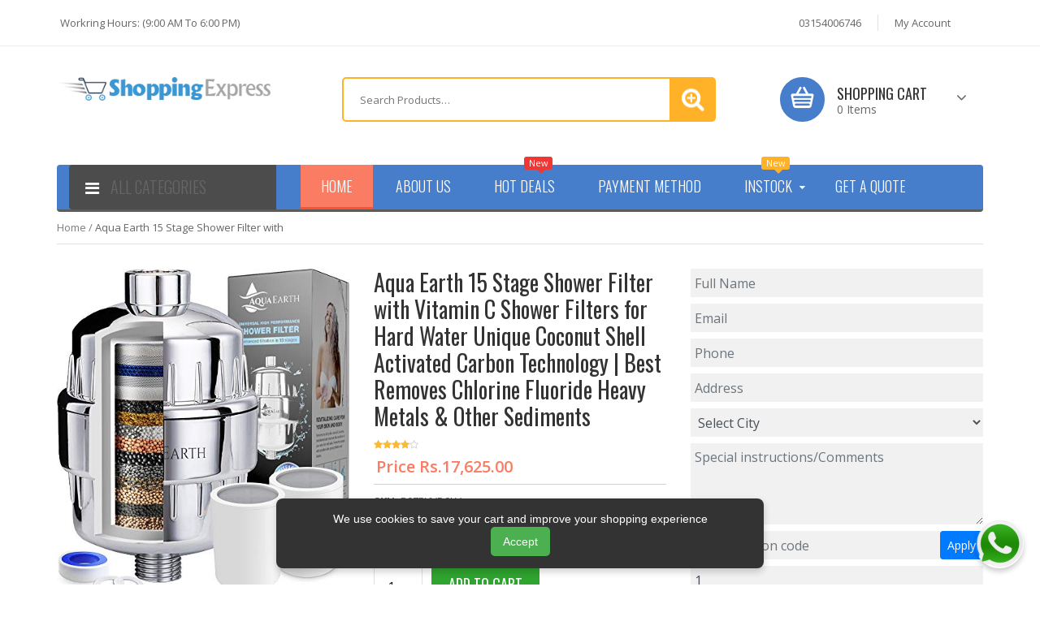

--- FILE ---
content_type: text/html; charset=utf-8
request_url: https://www.shoppingexpress.pk/imported-aqua-earth-shower-filter-for-hard-w/O07CLIQ9YI.html
body_size: 14786
content:



<!doctype html>
<html class="no-js" lang="en">
    
     <head>
<!-- Google tag (gtag.js) -->
<script async src="https://www.googletagmanager.com/gtag/js?id=G-1520SLS9VK"></script>
<script>
  window.dataLayer = window.dataLayer || [];
  function gtag(){dataLayer.push(arguments);}
  gtag('js', new Date());

  gtag('config', 'G-1520SLS9VK');
</script>

        <meta charset="utf-8">
        <meta http-equiv="x-ua-compatible" content="ie=edge">
        <meta name="viewport" content="width=device-width, initial-scale=1">
         <title>Aqua Earth 15 Stage Shower Filter with Vitamin C Shower Filters for in Pakistan</title>
        <meta name="description" content="Aqua Earth 15 Stage Shower Filter with Vitamin C Shower Filters for Hard Water Unique Coconut Shell Activated Carbon Technology | Best Removes Chlorine Fluoride Heavy Metals &amp; Other Sediments"/>
        <meta name="keywords" content="Aqua Earth 15 Stage Shower Filter with Vitamin C Shower Filters for Hard Water Unique Coconut Shell Activated Carbon Technology | Best Removes Chlorine Fluoride Heavy Metals &amp; Other Sediments"/>
        <meta name="robots" content="index, follow"/>
        <link rel="shortcut icon" href="https://www.shoppingexpress.pk/images/favicon/favicon.ico" type="image/x-icon">
        <link rel="apple-touch-icon" sizes="57x57" href="https://www.shoppingexpress.pk/images/favicon/apple-icon-57x57.png">
        <link rel="apple-touch-icon" sizes="60x60" href="https://www.shoppingexpress.pk/images/favicon/apple-icon-60x60.png">
        <link rel="apple-touch-icon" sizes="72x72" href="https://www.shoppingexpress.pk/images/favicon/apple-icon-72x72.png">
        <link rel="apple-touch-icon" sizes="76x76" href="https://www.shoppingexpress.pk/images/favicon/apple-icon-76x76.png">
        <link rel="apple-touch-icon" sizes="114x114" href="https://www.shoppingexpress.pk/images/favicon/apple-icon-114x114.png">
        <link rel="apple-touch-icon" sizes="120x120" href="https://www.shoppingexpress.pk/images/favicon/apple-icon-120x120.png">
        <link rel="apple-touch-icon" sizes="144x144" href="https://www.shoppingexpress.pk/images/favicon/apple-icon-144x144.png">
        <link rel="apple-touch-icon" sizes="152x152" href="https://www.shoppingexpress.pk/images/favicon/apple-icon-152x152.png">
        <link rel="apple-touch-icon" sizes="180x180" href="https://www.shoppingexpress.pk/images/favicon/apple-icon-180x180.png">
        <link rel="icon" type="image/png" sizes="192x192"  href="https://www.shoppingexpress.pk/images/favicon/android-icon-192x192.png">
        <link rel="icon" type="image/png" sizes="32x32" href="https://www.shoppingexpress.pk/images/favicon/favicon-32x32.png">
        <link rel="icon" type="image/png" sizes="96x96" href="https://www.shoppingexpress.pk/images/favicon/favicon-96x96.png">
        <link rel="icon" type="image/png" sizes="16x16" href="https://www.shoppingexpress.pk/images/favicon/favicon-16x16.png">
        <link rel="manifest" href="https://www.shoppingexpress.pk/images/favicon/manifest.json">      
		<meta name="msapplication-TileColor" content="#ffffff">
        <meta name="msapplication-TileImage" content="https://www.shoppingexpress.pk/images/favicon/ms-icon-144x144.png">
        <meta name="theme-color" content="#ffffff">
        <!-- all css here -->
        <!-- bootstrap css -->
        <link rel="stylesheet" href="https://cdn.jsdelivr.net/npm/bootstrap@4.4.1/dist/css/bootstrap.min.css" integrity="sha384-Vkoo8x4CGsO3+Hhxv8T/Q5PaXtkKtu6ug5TOeNV6gBiFeWPGFN9MuhOf23Q9Ifjh" crossorigin="anonymous">
        
        <!-- jquery-ui.min css -->
        <link rel="stylesheet" href="https://www.shoppingexpress.pk/css/jquery-ui.min.css">
        <!-- meanmenu css -->
        <link rel="stylesheet" href="https://www.shoppingexpress.pk/css/meanmenu.min.css">
        

        <!-- swiper.slider css -->
        <link rel="stylesheet" href="https://www.shoppingexpress.pk/css/swiper-bundle.min.css">
        <!-- font-awesome css -->
        <link rel="stylesheet" href="https://www.shoppingexpress.pk/css/font-awesome.min.css">
        <!-- magnific-popup css -->
        <link rel="stylesheet" href="https://www.shoppingexpress.pk/css/magnific-popup.css">
        <!-- style css -->
        <link rel="stylesheet" href="https://www.shoppingexpress.pk/css/style.css">
        <!-- responsive css -->
        <link rel="stylesheet" href="https://www.shoppingexpress.pk/css/responsive.css">
        <!-- modernizr js -->
        <script src="https://www.shoppingexpress.pk/js/vendor/modernizr-2.8.3.min.js"></script>
        <!-- animate css -->
        <link rel="stylesheet" href="https://www.shoppingexpress.pk/css/animate.css">        
        <link rel="stylesheet" href="https://www.shoppingexpress.pk/lib/css/nivo-slider.css" type="text/css" />
        <link rel="stylesheet" href="https://www.shoppingexpress.pk/lib/css/preview.css" type="text/css" />        
                                               
            <link rel="canonical" href="https://www.shoppingexpress.pk/imported-aqua-earth-15-stage-shower/O07CLIQ9YI.html" />
            
                          
        
                
                        
        
         
        
        
    
<style>
    /* Cookie Banner Styles */
    #cookie-banner {
        display: none; /* hidden by default */
        position: fixed;
        bottom: 20px;
        left: 50%;
        transform: translateX(-50%);
        background-color: #333;
        color: #fff;
        padding: 15px 20px;
        border-radius: 8px;
        box-shadow: 0 4px 10px rgba(0,0,0,0.2);
        font-family: sans-serif;
        z-index: 9999;
        max-width: 600px;
        width: 90%;
        box-sizing: border-box;

        display: flex;
        flex-wrap: wrap;   /* ✅ allow wrapping */
        justify-content: center; /* ✅ center contents when wrapping */
        gap: 10px;
        text-align: center;
    }

    #cookie-banner p {
        margin: 0;
        font-size: 14px;
        flex: 1 1 100%;  /* ✅ take full width when wrapping */
    }

    #cookie-banner button {
        background-color: #4CAF50;
        color: white;
        border: none;
        padding: 8px 15px;
        border-radius: 5px;
        cursor: pointer;
        font-size: 14px;
        white-space: nowrap;
        flex: 0 0 auto;   /* ✅ keep button sized to content */
    }

    #cookie-banner button:hover {
        background-color: #45a049;
    }

    /* 📱 Mobile adjustments */
    @media (max-width: 480px) {
        #cookie-banner {
            flex-direction: column;
        }
        #cookie-banner p {
            margin-bottom: 10px;
        }
        #cookie-banner button {
            width: 100%;
        }
    }
</style>
    

        
    </head>    
    <body>
        <!--header top area start-->
        <div class="header_area">
            <div class="header_border">
                <div class="container">
                    <div class="row justify-content-between">
                        <div class="col-md col-12">
                            <div class="header_heaft_area">
                                <div class="header_left_all">
                                    <div class="mean_al_dv">
                                        <div class="littele_menu">Workring Hours: (9:00 AM to 6:00 PM)</div>
                                    </div>
                                </div>
                            </div>
                        </div>
                        <div class="col-md-auto col-12">
                            <div class="header_right_area">
                                <ul>
                                    <li>                                    
                                    <a class="wishlist" href="tel:03154006746">03154006746</a>
                                    </li>
                                    <li>
                                                                            <a class="account" href="https://www.shoppingexpress.pk/login">My Account</a>
                                                                            
                                    
                                    </li>
                                </ul>
                            </div>
                        </div>
                    </div>
                </div>
            </div>
            <!--header top area end-->
            <!--header middle area start-->
            <div class="header_middle">
                <div class="container">
                    <div class="row">
                        <div class="col-lg-3 d-none d-lg-block">
                            <div class="logo_area">
                                <a href="https://www.shoppingexpress.pk/"><img src="https://www.shoppingexpress.pk/images/logo.png" alt="Shoppingexpress.pk LOGO" /></a>
                            </div>
                        </div>
                        <div class="col-lg-9">
                            <div class="header_all search_box_area">




                                <form class="new_search" role="search" id="searchForm">
                                    <input id="searchkey" 
                                        maxlength="30"  
                                        class="search-field" 
                                        placeholder="Search Products…" >
                                    
                                    <input value="Search" type="submit">                                  


                                    <ul id="suggestions"  
                                        style="display:none; position:absolute; top:100%; left:0; background:white; 
                                                border:1px solid #ccc; list-style:none; margin:0; padding:0; 
                                                width:100%; z-index:999; text-align:left;">
                                    </ul>
                                    <input name="post_type" value="product" type="hidden">
                                </form>
                                <script>
                                    // Handle form submit (works with Enter or button click)
                                    document.getElementById("searchForm").addEventListener("submit", function(e) {
                                        e.preventDefault(); // stop page reload
                                        let searchKey = document.getElementById("searchkey").value.trim();

                                        if (searchKey !== "") {
                                            // Do your search logic here
                                            //console.log("Searching for:", searchKey);

                                            // Example: redirect to a search page
                                            window.location.href = "/search?query=" + encodeURIComponent(searchKey);
                                        }
                                    });
                                </script>


                            </div>
                            <div class="header_all shopping_cart_area">
                                <div class="widget_shopping_cart_content">
                                    <div class="topcart">
                                        <a class="cart-toggler" href="https://www.shoppingexpress.pk/view-cart">
                                            <i class="icon"></i>
                                            <span class="my-cart">Shopping cart</span>
                                            <span class="qty">0 Items</span>
                                            <span class="fa fa-angle-down"></span>
                                        </a>
                                                                            </div>
                                </div>
                            </div>
                        </div>
                    </div>
                </div>
            </div>
            <!--header footer area start-->
            <div class="all_menu_area">
                <div class="menu_inner">
                    <div class="container">
                        <div class="full_menu full_menu_2">
                            <div class="col-12">
                                <div class="new_menu">
                                    <div class="drp-menu">
                                        <div class="row gx-0">
                                            <div class="col-md-3">
                                                <div class="all_catagories all_catagories_2">
                                                    <div class="enable_catagories enable_catagories_2">
                                                        <i class="fa fa-bars"></i>
                                                        <a target="_blank" href="https://www.shoppingexpress.pk/pakistan-shopping-categories">
                                                        <span>All Categories</span></a>                                                        
                                                    </div>
                                                </div>
                                                
                                            </div>
                                            <!--menu area start-->
                                            <div class="col-md-9">
                                                <div class="menu_area">
                                                    <div class="menu">
                                                        <nav>
                                                            <ul>
                                                                <li class="active">
                                                                    <a href="https://www.shoppingexpress.pk/">Home</a>
                                                                   
                                                                </li>
                                                                <li>
                                                                    <a href="https://www.shoppingexpress.pk/page/about-us-info_21.html">About Us </a>                                                                   
                                                                </li>
                                                                <li>
                                                                    <a class="flexiable_new" href="https://www.shoppingexpress.pk/hot-deals">Hot Deals <span class="link_descr_2">new</span> 
                                                                    </a>
                                                                  
                                                                </li>
                                                                
                                                                <li class="pg_1">
                                                                    <a href="https://www.shoppingexpress.pk/page/payment-method-info_2.html">Payment Method </a>                                                                 
                                                                </li>
                                                                <li class="port_1">
                                                                    <a href="https://www.shoppingexpress.pk/products-in-stock">Instock <span class="link_descr_2 link_descr_3 ">new </span> <i class="fa fa-caret-down"></i></a>                                                                    
                                                                </li>
                                                                <li><a href="https://www.shoppingexpress.pk/amazon-pakistan">Get A Quote</a></li>
                                                            </ul>
                                                        </nav>
                                                    </div>
                                                </div>
                                            </div>
                                        </div>
                                    </div>
                                </div>
                            </div>
                        </div>
                    </div>
                </div>
            </div>
        </div>
        <!-- mobile-menu-area-start -->
        <div class="mobile-menu-area d-block d-lg-none">
            <div class="container">
                <div class="row">
                    <div class="col-lg-12">
                        <div class="mobile-menu">
                            <nav id="mobile-menu-active">
                                <ul id="nav">
                                    <li>
                                        <a href="https://www.shoppingexpress.pk/">Home</a>                                        
                                    </li>
                                    <li>
                                        <a href="https://www.shoppingexpress.pk/amazon-pakistan">Get A Quote</a>                                        
                                    </li>
                                    <li>
                                        <a href="https://www.shoppingexpress.pk/hot-deals">Hot Deals</a>                                        
                                    </li>
                                    <li>
                                        <a href="https://www.shoppingexpress.pk/blog">Blog</a>                                       
                                    </li>
                                    <li>
                                        <a href="https://www.shoppingexpress.pk/page/about-us-info_21.html">About Us</a>                                        
                                    </li>                                   
                                    <li><a href="https://www.shoppingexpress.pk/contactus">Contact Us</a></li>
                                </ul>
                            </nav>
                        </div>
                    </div>
                </div>
            </div>
        </div>
        <!-- mobile-menu-area-end -->
        
    <!-- Cookie Consent Banner -->
    <div id="cookie-banner">
        <p>We use cookies to save your cart and improve your shopping experience</p>
        <button id="accept-cookies">Accept</button>
    </div>
             <!--slider area start-->
                <!--slider area end-->
        <!-- slider-area end -->
        <!--social design arae start-->
       <?
            include_once('rightsocial.php')
       ?>
        <!--social design arae end-->
        <!--about us area-->

        
                
                <!-- shop area start-->
        <div class="shop_area">
            <div class="container">
                <div class="row">
                    <div class="col-12">
                        <div class="shop_menu mt-2">
                            <ul class="cramb_area ">
                                <li><a href="https://www.shoppingexpress.pk/">Home /</a></li>
                                

                             
                                
                                                                
                                                                                                                                               
                                     
                               
                                                                                                         
                                
                                
                                                                                                         
                                
                               
                                                                                                         
                                
                               
                                                                         <li class="br-active">Aqua Earth 15 Stage Shower Filter with</li>                                       
                                        
                                                                                                         
                                
                                
                                                                                                         
                                
                               
                                                                                                         
                                
                               
                                 

                            </ul>
                        </div>
                    </div>
                </div>
            </div>
        </div>         <!--wishlist area start-->
   <div class="container">
        <div class="row">
            <div class="col-md-12">
                <div class="account_heading">
                    <h1></h1>
                </div>
            </div>
        </div>
    </div>                         <script type="application/ld+json">
                {
                  "@context": "https://schema.org/",
                  "@type": "Product",
                  "name": "Aqua Earth 15 Stage Shower Filter with Vitamin C Shower Filters for Hard Water Unique Coconut Shell Activated Carbon Technology | Best Removes Chlorine Fluoride Heavy Metals & Other Sediments",
                  "image": "https://m.media-amazon.com/images/I/51H54FEEI5L.jpg",
                  "description": "Aqua Earth 15 Stage Shower Filter with Vitamin C Shower Filters for Hard Water Unique Coconut Shell Activated Carbon Technology | Best Removes Chlorine Fluoride Heavy Metals & Other Sediments",
                  "sku": "B07PYVD9LV",
                  "brand": {
                    "@type": "Brand",
                    "name": "ShoppingExpress"
                  },
                  "offers": {
                    "@type": "Offer",
                    "url": "https://www.shoppingexpress.pk/quick-order-B07PYVD9LV.html",
                    "priceCurrency": "PKR",
                    "price": 17625,
                    "availability": "https://schema.org/InStock",
                    "itemCondition": "https://schema.org/NewCondition",
                    "priceValidUntil": "2026-01-23",
                    "hasMerchantReturnPolicy": {
                        "@type": "MerchantReturnPolicy",
                        "applicableCountry": "PK",
                        "returnPolicyCategory": "https://schema.org/MerchantReturnFiniteReturnWindow",
                        "merchantReturnDays": 30,
                        "returnMethod": "https://schema.org/ReturnByMail",
                        "returnFees": "https://schema.org/FreeReturn"
                     },
                     "shippingDetails": {
                      "@type": "OfferShippingDetails",
                      "shippingDestination": {
                        "@type": "DefinedRegion",
                        "addressCountry": "PK"
                      },
                      "deliveryTime": {
                        "@type": "ShippingDeliveryTime",
                        "handlingTime": {
                          "@type": "QuantitativeValue",
                          "minValue": 1,
                          "maxValue": 2,
                          "unitCode": "d"
                        },
                        "transitTime": {
                          "@type": "QuantitativeValue",
                          "minValue": 5,
                          "maxValue": 10,
                          "unitCode": "d"
                        }
                      },
                      "shippingRate": {
                        "@type": "MonetaryAmount",
                        "value": 0,
                        "currency": "PKR"
                      }
                    }
                  },
                  "aggregateRating": {
                    "@type": "AggregateRating",
                    "ratingValue": 4.5,
                    "reviewCount": 34,
                    "ratingCount": 34,
                     "bestRating": 5,
                     "worstRating": 1
                  }
                }
                </script>
        
        <div class="elavator_area">
            <div class="container">
                <div class="row">
                    <div class="col-md-4">
                        <div class="elavetor">                            
                            <img id="zoom" src="https://m.media-amazon.com/images/I/51H54FEEI5L.jpg" alt="Aqua Earth 15 Stage Shower Filter with Vitamin C Shower Filters for Hard Water Unique Coconut Shell Activated Carbon Technology | Best Removes Chlorine Fluoride Heavy Metals & Other Sediments" title="Aqua Earth 15 Stage Shower Filter with Vitamin C Shower Filters for Hard Water Unique Coconut Shell Activated Carbon Technology | Best Removes Chlorine Fluoride Heavy Metals & Other Sediments">                       
                            
                        </div>
                    </div>
                    <div class="col-md-4">
                        <div class="elav_titel">
                            <div class="elv_heading">
                                <h1 class="h3">Aqua Earth 15 Stage Shower Filter with Vitamin C Shower Filters for Hard Water Unique Coconut Shell Activated Carbon Technology | Best Removes Chlorine Fluoride Heavy Metals & Other Sediments</h1>
                            </div>
                            <div class="price_rating">
                                                <a href='#' data-bs-toggle='tooltip' title='4 out of 5 Stars'><i class='fa fa-star'></i></a><a href='#' data-bs-toggle='tooltip' title='4 out of 5 Stars'><i class='fa fa-star'></i></a><a href='#' data-bs-toggle='tooltip' title='4 out of 5 Stars'><i class='fa fa-star'></i></a><a href='#' data-bs-toggle='tooltip' title='4 out of 5 Stars'><i class='fa fa-star'></i></a><a class='not-rated' href='#' data-bs-toggle='tooltip' title='4 out of 5 Stars'><i class='fa fa-star-o' aria-hidden='true'></i>                            </div>                        


                            <div class="price_box price_box_2">
                                <span class="spical-price spical-price-2">Price Rs.17,625.00</span>
                            </div>
                            <div class="elav_info">
                                <div class="new_meta">
                                                                            <span class="sku_wrapper">
                                        SKU:
                                        <span class="sku">B07PYVD9LV</span>
                                        </span>                    
                                                                    
                                
                                    
                                    <span class="posted_in">
                                    Categories:
                                    <a rel="tag" href="#">Accessories</a>
                                    ,
                                    <a rel="tag" href="#">Hats</a>
                                    </span>
                                    <span class="tagged_as">
                                    Tag:
                                    <a rel="tag" href="#">fashion</a>
                                    </span>
                                </div>
                                <form class="cart-btn-area" method="POST" action="https://www.shoppingexpress.pk/add_to_cart.php">                                
                                    <input type="hidden" name="asin" value="B07PYVD9LV" readonly>
                                  <input type="hidden" name="product_id" value="10205673" readonly>                                  
                                  <input type="hidden" name="productType" value="0" readonly>
                                  <input type="hidden" name="name" value="Aqua Earth 15 Stage Shower Filter with Vitamin C Shower Filters for Hard Water Unique Coconut Shell Activated Carbon Technology | Best Removes Chlorine Fluoride Heavy Metals & Other Sediments" readonly>
                                    <input type="hidden" name="image" value="https://m.media-amazon.com/images/I/51H54FEEI5L.jpg" readonly>
                                    <input type="hidden" name="unitPrice" value="17625" readonly>  
                                
                                
                                <input type="number" name="quantity" value="1" min="1">                                    
                                                                      
                                    
                                    
                                   
                                    

                                    <button class="add-tocart add-tocart-green" type="submit">Add to cart</button>
                                </form>
                                <div class="d-flex gap-4">
                                    <div class="add_defi">                                        
                                        <a href="https://www.shoppingexpress.pk/add-to-wish-list.php" data-original-title="Add to Wishlist" data-bs-toggle="tooltip">
                                        <i class="fa fa-heart another_icon"></i>
                                        Add to Wishlist
                                        </a>
                                    </div>
                                    <div class="add_defi_2">
                                        <a target="_blank" data-original-title="Compare" title="Share this product with Friends" data-bs-toggle="tooltip" rel="nofollow" data-product_id="45" href="https://www.facebook.com/sharer/sharer.php?u=https%3A%2F%2Fwww.shoppingexpress.pk%2Fimported-aqua-earth-15-stage-shower%2FO07CLIQ9YI.html"><i class="fa fa-refresh another_icon"></i> Share</a>
                                    </div>
                                </div>
                                
                            </div>
                            <!-- Copied from right side panel ends -->

                            <div class="elavetor_social">
                                <h3 class="widget-title">Share this product</h3>
                                <ul class="social-link">
                                    <li><a class="fb" data-original-title="facebook" href="https://www.facebook.com/sharer/sharer.php?u=https%3A%2F%2Fwww.shoppingexpress.pk%2Fimported-aqua-earth-15-stage-shower%2FO07CLIQ9YI.html" target="_blank" rel="noopener noreferrer"><i class="fa fa-facebook"></i></a></li>                                    
                                </ul>
                            </div>
                        </div>
                    </div>
 
                    <div class="col-md-4">
    <form id="quickOrderForm" class="add_to_cart_form" method="POST" action="/quick-order.php">

        <input type="hidden" name="product_id" value="10205673" readonly>
        <input type="hidden" name="productType" value="0" readonly>
        <input type="hidden" name="productType" value="0" readonly>
        <input type="hidden" name="image" value="https://m.media-amazon.com/images/I/51H54FEEI5L.jpg" readonly>
        <input type="hidden" name="unitPrice" value="17625" readonly>  
        <input type="hidden" name="asin" value="B07PYVD9LV" readonly>
        <input type="hidden" name="num1" value="2" readonly>    
        <input type="hidden" name="num2" value="7" readonly>      


        
    
    <!-- Name -->
        <div class="mb-2">
            <input type="text" name="name" id="name" class="form-control" placeholder="Full Name" required>
        </div>

        <!-- Email -->
        <div class="mb-2">
            <input type="email" name="email" id="email" class="form-control" placeholder="Email" required>
        </div>

        <!-- Phone -->
        <div class="mb-2">
            <input type="text" name="phone" id="phone" class="form-control" placeholder="Phone" required>
        </div>

        <!-- Address -->
        <div class="mb-2">
            <input type="text" name="address" id="address" class="form-control" placeholder="Address">
        </div>

        <!-- City Dropdown -->
        <div class="mb-2">
            <select name="city" id="city" class="form-control" required>
                <option value="">Select City</option>
                <option value='9'>Lahore</option><option value='10'>Karachi</option><option value='11'>Peshawar</option><option value='12'>Islamabad</option><option value='13'>Multan</option><option value='16'>Gujrat</option><option value='17'>Quetta</option><option value='18'>Sahiwal</option><option value='21'>Sargodah</option><option value='22'>Faisalabad</option><option value='23'>Hyderabad</option><option value='24'>Rawalpindi</option><option value='35'>Skardu</option><option value='36'>Narowal</option><option value='38'>Nowshera</option><option value='39'>Harappa</option><option value='40'>Murree</option><option value='44'>Gujranwala</option><option value='45'>Sialkot</option><option value='46'>Wazirabad</option><option value='48'>Abbotabad</option><option value='49'>Sheikhupura</option><option value='50'>Khanpur</option><option value='53'>Kamoke</option><option value='59'>Attock</option><option value='60'>Manshera</option><option value='62'>Bahawalpur</option><option value='64'>Jhang</option><option value='65'>Gwadar</option><option value='68'>Kasur</option><option value='73'>Vehari</option><option value='74'>Muzaffargarh</option><option value='75'>Lodhran</option><option value='76'>Khanewal</option><option value='83'>Thatta</option><option value='84'>Badin</option><option value='87'>Taru Jabba</option><option value='88'>Jhelum</option><option value='90'>Sukkur</option><option value='91'>Burewala</option><option value='93'>Mardan</option><option value='94'>Hafizabad</option><option value='95'>Kharian</option><option value='99'>Shahkot</option><option value='101'>Nankana Sahib</option><option value='103'>Okara</option><option value='104'>Wah</option><option value='105'>Jandala</option><option value='109'>Daharki</option><option value='110'>Rahim Yar Khan</option><option value='111'>Dadyal (a.k)</option><option value='112'>Manga Hamlet (a.k)</option><option value='113'>Bagh (a.k.)</option><option value='114'>Sangla Hill</option><option value='115'>Khushab</option><option value='116'>Ahmad Pur Sial</option><option value='117'>Bhalwal</option><option value='118'>Lallian</option><option value='119'>Sial Sharif</option><option value='120'>Farroqabad</option><option value='121'>Feroz Watowan</option><option value='122'>Manawala</option><option value='123'>More Khunda</option><option value='125'>Pindi Bhatian</option><option value='126'>Pir Mahal</option><option value='127'>Shorkot Cantt.</option><option value='128'>Shorkot City</option><option value='129'>Matli</option><option value='130'>Jamshoro</option><option value='131'>Kotri</option><option value='132'>Matiari</option><option value='133'>Kandiari</option><option value='134'>Mehrab Pur</option><option value='135'>Ranipur</option><option value='136'>Sehwan</option><option value='137'>Kunri</option><option value='138'>Umerkot</option><option value='139'>Mirpur Mathelo</option><option value='140'>Dharki</option><option value='141'>Nowshero Feroz</option><option value='142'>Gharo</option><option value='143'>Mehar</option><option value='144'>Nasirabad</option><option value='145'>Shahdad Kot</option><option value='146'>Tando Mohd Khan</option><option value='147'>Shahdadpur</option><option value='148'>Tando Jam</option><option value='149'>Lasbela</option><option value='150'>Bhai Pharu</option><option value='151'>Rahwali</option><option value='152'>Fatehpur</option><option value='153'>Kotla Arab Ali</option><option value='154'>Karianwala</option><option value='155'>Dinga</option><option value='156'>Mandranwala</option><option value='157'>Sohawa</option><option value='158'>Narang Mandi</option><option value='159'>Pasroor</option><option value='160'>Raiwand</option><option value='161'>Sambrial</option><option value='162'>Gakkhar Mandi</option><option value='163'>Ferozwala</option><option value='164'>Shahdara</option><option value='165'>Mangat</option><option value='166'>Mona Depot</option><option value='167'>Faqir Wali</option><option value='168'>Ahmed Pur East</option><option value='169'>Dunya Pur</option><option value='171'>Yazman Mandi</option><option value='172'>Kotla Jam</option><option value='173'>Kabir Wala</option><option value='174'>Taunsa Sharif</option><option value='175'>Rajanpur</option><option value='176'>Alipur</option><option value='177'>Chowk Sarwer Shaheed</option><option value='178'>Khangarh</option><option value='179'>Mehmoodkot</option><option value='180'>Shah Jamal</option><option value='181'>Depal Pur</option><option value='182'>Deramurad Jamal</option><option value='183'>Pannu Akil</option><option value='184'>Rohri</option><option value='185'>Sultan Kot</option><option value='186'>Hasilpur</option><option value='187'>Mailsi</option><option value='188'>Liaquatpur</option><option value='189'>Laki Marwat</option><option value='190'>Malakand</option><option value='191'>Risalpur</option><option value='192'>Jhangira</option><option value='193'>Kamra</option><option value='194'>Kothiala</option><option value='195'>Nathia Gali</option><option value='196'>Hazro</option><option value='197'>Tarbela</option><option value='198'>Mandra</option><option value='199'>Rawat</option><option value='200'>Sultan Pur</option><option value='201'>Deena</option><option value='202'>Mangla Cantt</option><option value='203'>Sarai Alamgir</option><option value='204'>Balkasar</option><option value='205'>Choa Syden Shah</option><option value='206'>Kahuta</option><option value='207'>Tarnol</option><option value='208'>Hassan Abdal</option><option value='209'>Taxila</option><option value='210'>Battgram</option><option value='211'>Qalandrabad</option><option value='212'>Khairpur</option><option value='213'>Ali Pur Chatta</option><option value='215'>Arif Wala</option><option value='218'>Bhakkar</option><option value='219'>Bhimber</option><option value='220'>Bannu</option><option value='221'>Bahawalnagar</option><option value='222'>Batkhela</option><option value='224'>Chichawatni</option><option value='225'>Charsadda</option><option value='226'>Chiniot</option><option value='227'>Chakwal</option><option value='228'>Chishtian</option><option value='229'>Daska</option><option value='230'>Dadu</option><option value='231'>Dera Ghazi Khan</option><option value='232'>Dera Ismail Khan</option><option value='233'>Dir</option><option value='234'>Fateh Jang</option><option value='236'>Gawadar</option><option value='237'>Ghotki</option><option value='238'>Gujarkhan</option><option value='242'>Haroonabad</option><option value='243'>Haripur</option><option value='244'>Hub Chowki</option><option value='247'>Jacobabad</option><option value='248'>Jouharabad</option><option value='250'>Jalalpur Jatta</option><option value='252'>Kot Addu</option><option value='254'>Kark</option><option value='260'>Kotli-A.Kashmir</option><option value='261'>Khurrianwala</option><option value='262'>Khewra</option><option value='264'>Larkana</option><option value='265'>Lalamusa</option><option value='266'>Layyah</option><option value='267'>Mandi Bahauddin</option><option value='268'>Mian Chanoo</option><option value='269'>Muzaffarabad Ak</option><option value='272'>Mirpur Khas</option><option value='273'>Manga Mandi</option><option value='275'>Moro</option><option value='277'>Muridke</option><option value='278'>Mianwali</option><option value='281'>Nawabshah</option><option value='284'>Kohat</option><option value='285'>Pind Dadan Khan</option><option value='286'>Pindi Gheb</option><option value='287'>Panjgour</option><option value='288'>Pak Pattan Shar</option><option value='289'>Patoki (Lahore)</option><option value='291'>Mirpur A.k.</option><option value='292'>Dalbandin</option><option value='293'>Khuzdar</option><option value='294'>Rabwa</option><option value='295'>Rawalakot</option><option value='296'>Gojra</option><option value='300'>Shujaabad</option><option value='302'>Samandri</option><option value='304'>Sadiqabad</option><option value='305'>Shikarpur</option><option value='306'>Mingora (swat)</option><option value='309'>Tando Adam</option><option value='310'>Talagang</option><option value='312'>Tamirgaraha</option><option value='313'>Tobatek-singh</option><option value='314'>Turbat</option><option value='315'>Tando Allayar</option><option value='318'>Wah Cantt</option><option value='320'>Zhob</option><option value='321'>Jampur</option><option value='322'>Jatoi</option><option value='323'>18 HAZARI</option><option value='324'>Abdul Hakim</option><option value='325'>Adda Bun Bosan</option><option value='326'>Adda La</option><option value='327'>Sawabi</option><option value='328'>Rabwah</option>            </select>
        </div>

        <!-- Comments -->
        <div class="mb-2">
            <textarea class="form-control" name="comments" id="comments" placeholder="Special instructions/Comments" style="height: 100px;"></textarea>
        </div>
         <!-- Coupon Code -->
        <div class="mb-2 d-flex">
            <input type="text" name="coupon_code" id="coupon_code" class="form-control" placeholder="Enter coupon code">
            <button type="button" id="applyCoupon" class="btn btn-sm btn-primary ms-2">Apply</button>
        </div>

        <!-- Quantity -->
        <div class="mb-2">
            <input type="number" name="quantity" id="quantity" class="form-control" placeholder="Quantity" value="1" min="1" required>
        </div>

        <!-- Captcha -->
        <div class="mb-2 d-flex align-items-center">
            <label class="comment mb-0 me-2">Captcha <span class="required required_menu">*</span></label>                      
            <span class="me-2">2 + 7 = </span>
            <input type="text" name="captcha" class="form-control" style="width: 100px;" required>
        </div>

        <!-- Price + Total -->
        <div class="mb-2">
            <strong>Price: <span id="productPrice">17625</span> PKR</strong><br>
            <strong>Total: <span id="totalAmount">17625</span> PKR</strong>
        </div>

        <!-- Terms -->
        <p class="small">We are assuming you have read our terms and conditions and agreed with them.</p>

        <!-- Submit -->
        <div class="text-center">
            <button type="submit" class="add-tocart add-tocart-red">Submit Order</button>
        </div>

    </form>
</div>
<script src="https://code.jquery.com/jquery-3.6.0.min.js"></script>
<script>
$(document).ready(function(){

    let basePrice = parseFloat($("#productPrice").text());

    // Function to update total
    function updateTotal(discount = 0) {
        let qty = parseInt($("#quantity").val());
        let price = basePrice;
        if(discount > 0) {
            price = price - (price * discount / 100);
        }
        $("#totalAmount").text((price * qty).toFixed(2));
    }

    // On quantity change
    $("#quantity").on("input", function(){
        updateTotal($("#totalAmount").data("discount") || 0);
    });

    // Apply Coupon via AJAX
    $("#applyCoupon").click(function(){
        let code = $("#coupon_code").val();
        if(code === '') {
            alert("Please enter a coupon code");
            return;
        }

        $.ajax({
            url: "https://www.localhost/SE/check_coupon.php",
            type: "POST",
            data: {coupon_code: code},
            success: function(res){
                let data = JSON.parse(res);
                if(data.valid) {
                    alert("Coupon applied! " + data.discount + "% off");
                    $("#totalAmount").data("discount", data.discount);
                    updateTotal(data.discount);
                } else {
                    alert("Invalid coupon");
                }
            }
        });
    });

});
</script>


                </div>
            </div>
        </div>      
        <div class="tab_area_start">
            <div class="container">
                <div class="row">
                    <div class="col-md-12 col-sm-12 col-xs-12 text-right">
                        <div class="my-tabs">
                             <!-- Nav tabs -->
                             <ul class="favtabs favtabs-2 favtabs-nytr nav" role="tablist">
                               
                                
                                <li class="nav-item"><button class="nav-link" data-bs-target="#messages" aria-controls="messages" role="tab" data-bs-toggle="tab">Don't Ignore</button></li>
                                
                            </ul>
                            <!-- Tab panes -->
                            <div class="tab-content">

                                
                                
                                
                                <div role="tabpanel" class="tab-pane" id="messages">
                                    <div class="row">
                                        <div class="col-12">
                                            <div class="tb_desc">
                                                <h2>Additional Information</h2>
                                                <p>
                                                    Note: Before to order any Amazon or eBay product please make sure product technically fulfill your need. We are just importing Amazon and eBay products from USA and have no technical support available. Also please read the product reviews on the Amazon before to order. Also to get any kind of warranty or quality check you can contact directly with the original manufacturer or visit their website. We will not provide any kind of support in that.
                                                </p>
                                            </div>
                                        </div>
                                    </div>
                                </div>                               
                            </div>
                        </div>
                    </div>
                </div>
            </div>
        </div>
        <!--tab area end-->      
       
     
       
     
        
         

    <main class="container">

        <div id="product-list">Similar Products are Loading...  
        <img src="https://www.shoppingexpress.pk//assets/skateboarding-downloader.gif" alt="Skateboarding Product Loader..." style="max-width:100%; height:auto;">
        
        </div>
    </main>
     
     
             <!--brand area end-->
        <!--newsletter area start-->
<a href="https://wa.me/923154006746?text=Hi%20I%20want%20to%20ask%20about%20a%20product" 
   target="_blank" 
   id="whatsapp-button">
    <img src="https://www.shoppingexpress.pk/assets/whatsapp-popup.png" 
         alt="WhatsApp" />
</a>
        

    <script>
    document.addEventListener("DOMContentLoaded", function() {
        // Check PHP cart_id cookie
        var cartId = "";

        if (!cartId) {
            document.getElementById('cookie-banner').style.display = 'block';
        }

        // Accept button click
        document.getElementById('accept-cookies').addEventListener('click', function() {
            // AJAX call to PHP to generate cart_id and set cookie
            var xhr = new XMLHttpRequest();
            xhr.open("POST", "https://www.shoppingexpress.pk/ajax_set_cart_cookie.php", true);
            xhr.setRequestHeader("Content-Type", "application/x-www-form-urlencoded");
            xhr.onreadystatechange = function() {
                if (xhr.readyState === 4 && xhr.status === 200) {
                    var response = JSON.parse(xhr.responseText);
                    // Optional: Set cookie in JS for immediate use
                    document.cookie = "cart_id=" + response.cart_id + "; path=/; max-age=" + (60*60*24*365);
                    document.getElementById('cookie-banner').style.display = 'none';
                }
            };
            xhr.send();
        });
    });
    </script>
    
    
  
        <div class="all_news_letter all_news_letter_2 all_news_letter_yf ">
            <div class="news_letter">
                <div class="news_middele">
                    <div class="container">
                        <div class="row">                                                                                
                                    
                                    <ul class="social-icons">
                                        <li>
                                            <a class="facebook social-icon" href="https://www.facebook.com/shoppingexpress.pk/" title="faceboook" target="_blank" data-bs-toggle="tooltip" data-original-title="Facebook">
                                            <i class="fa fa-facebook"></i>
                                            </a>
                                        </li>
                                        <li>
                                            <a class="twitter social-icon" href="https://x.com/shoppingexpresp" title="X" target="_blank" data-bs-toggle="tooltip" data-original-title="Twitter">
                                            <i class="fa fa-twitter"></i>
                                            </a>
                                        </li>                                        
                                        
                                        <li>
                                            <a class="social-icon instagram" href="https://www.instagram.com/shoppingexpressdotpk/" title="instagram" target="_blank" data-bs-toggle="tooltip" data-original-title="instagram">
                                            <i class="fa fa-instagram"></i>
                                            </a>
                                        </li>
                                    </ul>                                
                           
                        </div>
                    </div>
                </div>
            </div>
        </div>
        <!--newsletter area end-->
        <!--footer top area start-->
        <div class="footer_area footer_area_2">
            <div class="container">
                <div class="row">
                    <div class="col-lg-3 col-md-6 col-12">
                        <div class="footer_menu footer_menu_4">
                            <div class="news_heading_2 news_heading_4">
                                <h3>Information </h3>
                            </div>
                            <div class="footer_menu">
                                <ul>
                                    <li>
                                        <a href="https://www.shoppingexpress.pk/blog">our blog</a>
                                    </li>
                                    <li>
                                        <a href="https://www.shoppingexpress.pk/page/about-us-info_21.html">About us</a>
                                    </li>
                                    <li>
                                        <a href="https://www.shoppingexpress.pk/page/security-policy-info_28.html">Security Policy</a>
                                    </li>
                                    <li>
                                        <a href="https://www.shoppingexpress.pk/page/faq-39-s-info_24.html">FAQs</a>
                                    </li>
                                    <li>
                                        <a href="https://www.shoppingexpress.pk/page/ready-to-ship-items-info_73.html">Ready to Ship items</a>
                                    </li>
                                    <li>
                                        <a href="https://www.shoppingexpress.pk/page/community-guidelines-info_69.html">Community Guidelines</a>
                                    </li>
                                    <li>
                                        <a href="https://www.shoppingexpress.pk/page/re-communicate-to-inform-info_62.html">Re-Communicate</a>
                                    </li>

                                    
                                </ul>
                            </div>
                        </div>
                    </div>
                    <div class="col-lg-3 col-md-6 col-12">
                        <div class="footer_menu footer_menu_4">
                            <div class="news_heading_2 news_heading_4">
                                <h3>Our Policies </h3>
                            </div>
                            <div class="footer_menu">
                                <ul>
                                     <li>
                                        <a href="https://www.shoppingexpress.pk/page/privacy-policy-info_23.html">Privecy policy</a>
                                    </li>
                                    <li>
                                        <a href="https://www.shoppingexpress.pk/page/terms-conditions-info_4.html">Terms & Conditions</a>
                                    </li>
                                    <li>
                                        <a href="https://www.shoppingexpress.pk/page/ip-closed-captioning-info_70.html">IP Closed Captioning</a>
                                    </li>
                                    <li>
                                        <a href="https://www.shoppingexpress.pk/page/community-guidelines-info_69.html">Community Guidelines</a>
                                    </li>
                                    <li>
                                        <a href="https://www.shoppingexpress.pk/page/banned-items-info_68.html">Ban items</a>
                                    </li>
                                    <li>
                                        <a href="https://www.shoppingexpress.pk/page/shipping-policy-info_74.html"> Shipping Policy</a>
                                    </li>
                                    <li>
                                        <a href="https://www.shoppingexpress.pk/page/international-brands-shopping-info_6.html"> Brands Shopping</a>
                                    </li>                                      
                                   
                                </ul>
                            </div>
                        </div>
                    </div>
                    <div class="col-lg-3 col-md-6 col-12">
                        <div class="footer_menu footer_menu_4">
                            <div class="news_heading_2 news_heading_4">
                                <h3> Our Services </h3>
                            </div>
                            <div class="footer_menu">
                                <ul>
                                    <li>
                                        <a href="https://www.shoppingexpress.pk/page/payment-method-info_2.html">Payment Method</a>
                                    </li>
                                    <li>
                                        <a href="https://www.shoppingexpress.pk/page/refund-policy-info_64.html">Return & Exchange</a>
                                    </li>
                                    <li>
                                        <a href="https://www.shoppingexpress.pk/page/probable-conditions-of-use-info_75.html">Probable Conditions</a>
                                    </li>
                                    <li>
                                        <a href="https://www.shoppingexpress.pk/page/ip-closed-captioning-info_70.html">IP Closed Captioning</a>
                                    </li>
                                     <li>
                                        <a href="https://www.shoppingexpress.pk/page/career-opportunity-info_71.html">Career opportunity</a>
                                    </li>
                                     <li>
                                        <a href="https://www.shoppingexpress.pk/page/ip-closed-captioning-info_70.html">IP Closed Captioning</a>
                                    </li>
                                    <li>
                                        <a href="https://www.shoppingexpress.pk/page/gift-cards-info_5.html">Gift Cart</a>
                                    </li>

                                    
                                </ul>
                            </div>
                        </div>
                    </div>
                    <div class="col-lg-3 col-md-6 col-12">
                        <div class="footer_menu footer_menu_2 footer_menu_5 ">
                            <div class="news_heading_2 news_heading_4">
                                <h3> Store Information </h3>
                            </div>
                            <ul>
                                <li>
                                    <i class="fa fa-home"></i>
                                    <p>Asif Block Allama Iqbal Town Lahore</p>
                                </li>
                                <li>
                                    <i class="fa fa-phone"></i>
                                    <p><a href="tel:03154006746" style="color: #6e6e6e;">03154006746</a></p>                                    
                                </li>
                                <li>
                                    <i class="fa fa-envelope"></i>
                                    <p>sales@shoppingexpress.pk</p>
                                </li>
                            </ul>
                        </div>
                    </div>
                </div>
            </div>
            <!--footer top area end-->
            
            
        </div>
        <!--footer middle area end-->
        <!--footer bottom area start-->
        <div class="footer-bottom">
            <div class="container">
                <div class="widget-copyright text-center">
                    <p>&copy; 2026 ShoppingExpress.pk <b class="text-white">All Rights Reserved</b></p>
                </div>
            </div>
        </div>
        <!--footer bottom area end-->
        <!--modal content start-->

		   <script>
      // Function to toggle the navigation menu
    function toggleMenu() {
      const mainNav = document.querySelector('.main-nav');
      mainNav.classList.toggle('active');
}

    // Add event listener to the toggle button after the DOM is fully loaded
    document.addEventListener('DOMContentLoaded', function() {
      const navToggle = document.querySelector('.nav-mobile');
      navToggle.addEventListener('click', toggleMenu);
    });
    
    
  
document.getElementById('searchForm').addEventListener('submit', function(e) {
  e.preventDefault(); // Prevent default form submission
  const query = document.getElementById('searchkey').value.trim();

  if (query) {
    const stringLength = query.length;

    if (stringLength < 4 ) {
      window.location.href = 'https://www.shoppingexpress.pk/';
    } else {
      // Call PHP function via AJAX
      fetch('insert_people_search.php', {
        method: 'POST',
        headers: { 'Content-Type': 'application/x-www-form-urlencoded' },
        body: new URLSearchParams({ key: query })
      });

      // Then redirect
      const newString = cleanString(query);
      
      window.location.href = 'https://www.shoppingexpress.pk/' + encodeURIComponent(newString);
    }
  }
});
    
    
function cleanString(str) {
  return str
    .toLowerCase()                            // Make lowercase
   
   
    
    .trim()                                   // Remove leading/trailing whitespace
    
    .replace(/[^a-z0-9\s-]/g, '')             // Remove illegal characters (only keep letters, numbers, space, and dash)
    .replace(/\s+/g, '-')                     // Replace spaces with dashes
    .replace(/-+/g, '-');                     // Collapse multiple dashes into one
    
}

    
</script>

        <!-- all js here -->
        <!-- jquery latest version -->
        <script src="https://www.shoppingexpress.pk/js/vendor/jquery-1.12.4.min.js"></script>
        <!-- bootstrap js -->
        <script src="https://www.shoppingexpress.pk/js/bootstrap.bundle.min.js"></script>
        <!-- nivo slider js -->
        <script src="https://www.shoppingexpress.pk/lib/js/jquery.nivo.slider.js" type="text/javascript"></script>
        <script src="https://www.shoppingexpress.pk/lib/home.js" type="text/javascript"></script>
        <!-- swiper.slider js -->
        <script src="https://www.shoppingexpress.pk/js/swiper-bundle.min.js"></script>
        <!-- meanmenu js -->
        <script src="https://www.shoppingexpress.pk/js/jquery.meanmenu.js"></script>
        <!-- jquery-ui js -->
        <script src="https://www.shoppingexpress.pk/js/jquery-ui.min.js"></script>
        <!-- easing js -->
        <script src="https://www.shoppingexpress.pk/js/jquery.easing.1.3.js"></script>
        <!-- mixitup js -->
        <script src="https://www.shoppingexpress.pk/js/jquery.mixitup.min.js"></script>
        <!-- jquery.countdown js -->
        <script src="https://www.shoppingexpress.pk/js/jquery.countdown.min.js"></script>
        <!-- wow js -->
        <script src="https://www.shoppingexpress.pk/js/wow.min.js"></script>
        <!-- popup js -->
        <script src="https://www.shoppingexpress.pk/js/jquery.magnific-popup.min.js"></script> 
        <!-- plugins js -->
        <script src="https://www.shoppingexpress.pk/js/plugins.js"></script>
        <!-- main js -->
        <script src="https://www.shoppingexpress.pk/js/main.js"></script>
        <script src="https://www.shoppingexpress.pk/js/search-autosuggest.js" defer></script>   
<script>
document.addEventListener("DOMContentLoaded", function() {
    fetch("/similar-products.php?term=aqua+earth+15+stage+shower+filter+with")
        .then(response => response.text())
        .then(html => {
            document.getElementById("product-list").innerHTML = html;
        })
        .catch(err => {
            document.getElementById("product-list").innerHTML = "Did not find Similar Products..";
            console.error(err);
        });
});
</script>

    </body>
</html>

--- FILE ---
content_type: text/html; charset=UTF-8
request_url: https://www.shoppingexpress.pk/similar-products.php?term=aqua+earth+15+stage+shower+filter+with
body_size: 15852
content:
<h2>Check other more Similar Products</h2>
 <!--product area start-->
        <section class="product_area">
            <div class="container">
                <div class="row">
                    <div class="col-12 mt-40">
                        <div class="new_product-nav-1 section-border d-flex justify-content-between align-items-center">
                        
                        <!-- 4 column row -->
                        <div class="row">
                            
                 
                <script type="application/ld+json">
                {
                  "@context": "https://schema.org/",
                  "@type": "Product",
                  "name": "SUNY RG Stage Light DJ Stage Lights for Party Music Stage Projector 8 Gobos Red Green Stage Blue LED Remote Control Sound Active Stage Lighting Indoor Decorative Holiday Home Party Dance Bar Live Show",
                  "image": "https://m.media-amazon.com/images/I/51kjhy5uTML.jpg",
                  "description": "SUNY RG Stage Light DJ Stage Lights for Party Music Stage Projector 8 Gobos Red Green Stage Blue LED Remote Control Sound Active Stage Lighting Indoor Decorative Holiday Home Party Dance Bar Live Show",
                  "sku": "B01DU69Y66",
                  "brand": {
                    "@type": "Brand",
                    "name": "ShoppingExpress"
                  },
                  "offers": {
                    "@type": "Offer",
                    "url": "https://www.shoppingexpress.pk/imported-suny-rg-stage-light-dj/O01QH69L66.html",
                    "priceCurrency": "PKR",
                    "eligibleRegion": {
                        "@type": "Country",
                        "name": "Pakistan"
                    },
                    "price": 24118,
                    "availability": "https://schema.org/InStock",
                    "itemCondition": "https://schema.org/NewCondition",
                    "priceValidUntil": "2026-01-23",
                    "hasMerchantReturnPolicy": {
                        "@type": "MerchantReturnPolicy",
                        "applicableCountry": "PK",
                        "returnPolicyCategory": "https://schema.org/MerchantReturnFiniteReturnWindow",
                        "merchantReturnDays": 30,
                        "returnMethod": "https://schema.org/ReturnByMail",
                        "returnFees": "https://schema.org/FreeReturn"
                      },"shippingDetails": {
                      "@type": "OfferShippingDetails",
                      "shippingDestination": {
                        "@type": "DefinedRegion",
                        "addressCountry": "PK"
                      },
                      "deliveryTime": {
                        "@type": "ShippingDeliveryTime",
                        "handlingTime": {
                          "@type": "QuantitativeValue",
                          "minValue": 1,
                          "maxValue": 2,
                          "unitCode": "d"
                        },
                        "transitTime": {
                          "@type": "QuantitativeValue",
                          "minValue": 5,
                          "maxValue": 10,
                          "unitCode": "d"
                        }
                      },
                      "shippingRate": {
                        "@type": "MonetaryAmount",
                        "value": 0,
                        "currency": "PKR"
                      }
                    }
                  },
                  "aggregateRating": {
                    "@type": "AggregateRating",
                     "ratingValue": 4.2,
                    "reviewCount": 28,
                    "ratingCount": 28,
                     "bestRating": 5,
                     "worstRating": 1
                  }
                }
                </script>  
                            <div class="col-lg-3 col-md-4 col-sm-6 mb-4">
                                <div class="all-pros animated fadeInUp">
                                       
                                
                               
                                                                        
                                    <div class="sinle_pic">
                                        <a href="https://www.shoppingexpress.pk/imported-suny-rg-stage-light-dj/O01QH69L66.html">
                                            <img class="img-fluid" src="https://m.media-amazon.com/images/I/51kjhy5uTML.jpg"  alt="SUNY RG Stage Light DJ Stage Lights for Party Music Stage Projector 8 Gobos Red Green Stage Blue LED Remote Control Sound Active Stage Lighting Indoor Decorative Holiday Home Party Dance Bar Live Show" title="SUNY RG Stage Light DJ Stage Lights for Party Music Stage Projector 8 Gobos Red Green Stage Blue LED Remote Control Sound Active Stage Lighting Indoor Decorative Holiday Home Party Dance Bar Live Show" loading="lazy">
                                            <!-- <img class="secondary-img" src="img/61mIZZK3X5L._AC_SY300_SX300_QL70_FMwebp_.webp" alt="" /> -->
                                        </a>
                                    </div>
                                  
                                    <div class="product_content">
                                        <div class="usal_pro">
                                            <div class="product_name_2 long_title">
                                                <h2>
                                                    <a href="https://www.shoppingexpress.pk/imported-suny-rg-stage-light-dj/O01QH69L66.html" title="SUNY RG Stage Light DJ Stage Lights for Party Music Stage Projector 8 Gobos Red Green Stage Blue LED Remote Control Sound Active Stage Lighting Indoor Decorative Holiday Home Party Dance Bar Live Show">SUNY RG Stage Light DJ Stage Lights for Party Music Stage...</a>
                                                </h2>
                                            </div>
                                            <div class="product_price">
                                                <div class="price_rating">
                                                <a href='#' data-bs-toggle='tooltip' title='4 out of 5 Stars'><i class='fa fa-star'></i></a><a href='#' data-bs-toggle='tooltip' title='4 out of 5 Stars'><i class='fa fa-star'></i></a><a href='#' data-bs-toggle='tooltip' title='4 out of 5 Stars'><i class='fa fa-star'></i></a><a href='#' data-bs-toggle='tooltip' title='4 out of 5 Stars'><i class='fa fa-star'></i></a><a class='not-rated' href='#' data-bs-toggle='tooltip' title='4 out of 5 Stars'><i class='fa fa-star-o' aria-hidden='true'></i>                                                </div>
                                            </div>
                                            <div class="price_box">
                                                <span class="spical-price">Rs 24,118</span>
                                            </div>
                                            <div class="last_button_area">
                                                <ul class="add-to-links clearfix">
                                                    <li class="addwishlist">
                                                        <div class="yith-wcwl-add-button show" >
                                                            
                                                            <a target="_blank" class="add_to_wishlist" href="/add-to-wish-list.php" rel="nofollow" data-product-id="1573097" data-product-type="external" data-bs-toggle="tooltip" title="SUNY RG Stage Light DJ Stage Lights for Party Music Stage..." data-original-title="Add to Wishlist"><i class="fa fa-heart"></i></a>
                                                        </div>
                                                    </li>
                                                    <li>
                                                        <div class="new_act">
                                                            <a class="button_act" data-quick-id="45" href="https://www.shoppingexpress.pk/imported-suny-rg-stage-light-dj/O01QH69L66.html" title="" data-bs-toggle="tooltip" data-original-title="Donec non est at">Go to Buy</a>
                                                        </div>
                                                    </li>
                                                    <li class="addcompare">
                                                    <div class="woocommerce product compare-button">
                                                        <a target="_blank" rel="noopener noreferrer" class="compare button" href="https://www.facebook.com/sharer/sharer.php?u=https%3A%2F%2Fwww.shoppingexpress.pk%2Fimported-suny-rg-stage-light-dj%2FO01QH69L66.html" data-product_id="1573097" rel="nofollow" data-bs-toggle="tooltip" title="Share this product with Friends">
                                                        <i class="fa fa-share-alt"></i>
                                                        </a>
                                                    </div>
                                                    </li>
                                                </ul>
                                            </div>
                                        </div>
                                    </div>
                                </div>
                            </div>
                                         
                            
                 
                <script type="application/ld+json">
                {
                  "@context": "https://schema.org/",
                  "@type": "Product",
                  "name": "SUNY RG Stage Light DJ Stage Lights for Party Music Stage Projector 16 Gobos Red Green Stage Blue LED Remote Control Sound Active Stage Lighting Indoor Disco Home Decorative Holiday Dance Live Show",
                  "image": "https://m.media-amazon.com/images/I/51XthTXTJtL.jpg",
                  "description": "SUNY RG Stage Light DJ Stage Lights for Party Music Stage Projector 16 Gobos Red Green Stage Blue LED Remote Control Sound Active Stage Lighting Indoor Disco Home Decorative Holiday Dance Live Show",
                  "sku": "B01DXA7V0A",
                  "brand": {
                    "@type": "Brand",
                    "name": "ShoppingExpress"
                  },
                  "offers": {
                    "@type": "Offer",
                    "url": "https://www.shoppingexpress.pk/imported-suny-rg-stage-light-dj/O01QKN7I0N.html",
                    "priceCurrency": "PKR",
                    "eligibleRegion": {
                        "@type": "Country",
                        "name": "Pakistan"
                    },
                    "price": 22260,
                    "availability": "https://schema.org/InStock",
                    "itemCondition": "https://schema.org/NewCondition",
                    "priceValidUntil": "2026-01-23",
                    "hasMerchantReturnPolicy": {
                        "@type": "MerchantReturnPolicy",
                        "applicableCountry": "PK",
                        "returnPolicyCategory": "https://schema.org/MerchantReturnFiniteReturnWindow",
                        "merchantReturnDays": 30,
                        "returnMethod": "https://schema.org/ReturnByMail",
                        "returnFees": "https://schema.org/FreeReturn"
                      },"shippingDetails": {
                      "@type": "OfferShippingDetails",
                      "shippingDestination": {
                        "@type": "DefinedRegion",
                        "addressCountry": "PK"
                      },
                      "deliveryTime": {
                        "@type": "ShippingDeliveryTime",
                        "handlingTime": {
                          "@type": "QuantitativeValue",
                          "minValue": 1,
                          "maxValue": 2,
                          "unitCode": "d"
                        },
                        "transitTime": {
                          "@type": "QuantitativeValue",
                          "minValue": 5,
                          "maxValue": 10,
                          "unitCode": "d"
                        }
                      },
                      "shippingRate": {
                        "@type": "MonetaryAmount",
                        "value": 0,
                        "currency": "PKR"
                      }
                    }
                  },
                  "aggregateRating": {
                    "@type": "AggregateRating",
                     "ratingValue": 4,
                    "reviewCount": 61,
                    "ratingCount": 61,
                     "bestRating": 5,
                     "worstRating": 1
                  }
                }
                </script>  
                            <div class="col-lg-3 col-md-4 col-sm-6 mb-4">
                                <div class="all-pros animated fadeInUp">
                                       
                                
                               
                                                                        
                                    <div class="sinle_pic">
                                        <a href="https://www.shoppingexpress.pk/imported-suny-rg-stage-light-dj/O01QKN7I0N.html">
                                            <img class="img-fluid" src="https://m.media-amazon.com/images/I/51XthTXTJtL.jpg"  alt="SUNY RG Stage Light DJ Stage Lights for Party Music Stage Projector 16 Gobos Red Green Stage Blue LED Remote Control Sound Active Stage Lighting Indoor Disco Home Decorative Holiday Dance Live Show" title="SUNY RG Stage Light DJ Stage Lights for Party Music Stage Projector 16 Gobos Red Green Stage Blue LED Remote Control Sound Active Stage Lighting Indoor Disco Home Decorative Holiday Dance Live Show" loading="lazy">
                                            <!-- <img class="secondary-img" src="img/61mIZZK3X5L._AC_SY300_SX300_QL70_FMwebp_.webp" alt="" /> -->
                                        </a>
                                    </div>
                                  
                                    <div class="product_content">
                                        <div class="usal_pro">
                                            <div class="product_name_2 long_title">
                                                <h2>
                                                    <a href="https://www.shoppingexpress.pk/imported-suny-rg-stage-light-dj/O01QKN7I0N.html" title="SUNY RG Stage Light DJ Stage Lights for Party Music Stage Projector 16 Gobos Red Green Stage Blue LED Remote Control Sound Active Stage Lighting Indoor Disco Home Decorative Holiday Dance Live Show">SUNY RG Stage Light DJ Stage Lights for Party Music Stage...</a>
                                                </h2>
                                            </div>
                                            <div class="product_price">
                                                <div class="price_rating">
                                                <a href='#' data-bs-toggle='tooltip' title='4 out of 5 Stars'><i class='fa fa-star'></i></a><a href='#' data-bs-toggle='tooltip' title='4 out of 5 Stars'><i class='fa fa-star'></i></a><a href='#' data-bs-toggle='tooltip' title='4 out of 5 Stars'><i class='fa fa-star'></i></a><a href='#' data-bs-toggle='tooltip' title='4 out of 5 Stars'><i class='fa fa-star'></i></a><a class='not-rated' href='#' data-bs-toggle='tooltip' title='4 out of 5 Stars'><i class='fa fa-star-o' aria-hidden='true'></i>                                                </div>
                                            </div>
                                            <div class="price_box">
                                                <span class="spical-price">Rs 22,260</span>
                                            </div>
                                            <div class="last_button_area">
                                                <ul class="add-to-links clearfix">
                                                    <li class="addwishlist">
                                                        <div class="yith-wcwl-add-button show" >
                                                            
                                                            <a target="_blank" class="add_to_wishlist" href="/add-to-wish-list.php" rel="nofollow" data-product-id="3517123" data-product-type="external" data-bs-toggle="tooltip" title="SUNY RG Stage Light DJ Stage Lights for Party Music Stage..." data-original-title="Add to Wishlist"><i class="fa fa-heart"></i></a>
                                                        </div>
                                                    </li>
                                                    <li>
                                                        <div class="new_act">
                                                            <a class="button_act" data-quick-id="45" href="https://www.shoppingexpress.pk/imported-suny-rg-stage-light-dj/O01QKN7I0N.html" title="" data-bs-toggle="tooltip" data-original-title="Donec non est at">Go to Buy</a>
                                                        </div>
                                                    </li>
                                                    <li class="addcompare">
                                                    <div class="woocommerce product compare-button">
                                                        <a target="_blank" rel="noopener noreferrer" class="compare button" href="https://www.facebook.com/sharer/sharer.php?u=https%3A%2F%2Fwww.shoppingexpress.pk%2Fimported-suny-rg-stage-light-dj%2FO01QKN7I0N.html" data-product_id="3517123" rel="nofollow" data-bs-toggle="tooltip" title="Share this product with Friends">
                                                        <i class="fa fa-share-alt"></i>
                                                        </a>
                                                    </div>
                                                    </li>
                                                </ul>
                                            </div>
                                        </div>
                                    </div>
                                </div>
                            </div>
                                         
                            
                 
                <script type="application/ld+json">
                {
                  "@context": "https://schema.org/",
                  "@type": "Product",
                  "name": "Boulder LED stage light Par Light 18x15W RGBWA 5in1 DMX512 supper bright good color mixing wash stage light for Party, Nightclub, Stage, Concert, Church, TV studio, Buildings, T-stage, Theater",
                  "image": "https://m.media-amazon.com/images/I/418kehu4fzL.jpg",
                  "description": "Boulder LED stage light Par Light 18x15W RGBWA 5in1 DMX512 supper bright good color mixing wash stage light for Party, Nightclub, Stage, Concert, Church, TV studio, Buildings, T-stage, Theater",
                  "sku": "B078KRVNS7",
                  "brand": {
                    "@type": "Brand",
                    "name": "ShoppingExpress"
                  },
                  "offers": {
                    "@type": "Offer",
                    "url": "https://www.shoppingexpress.pk/imported-boulder-led-stage-light-par/O078XEIAF7.html",
                    "priceCurrency": "PKR",
                    "eligibleRegion": {
                        "@type": "Country",
                        "name": "Pakistan"
                    },
                    "price": 67246,
                    "availability": "https://schema.org/InStock",
                    "itemCondition": "https://schema.org/NewCondition",
                    "priceValidUntil": "2026-01-23",
                    "hasMerchantReturnPolicy": {
                        "@type": "MerchantReturnPolicy",
                        "applicableCountry": "PK",
                        "returnPolicyCategory": "https://schema.org/MerchantReturnFiniteReturnWindow",
                        "merchantReturnDays": 30,
                        "returnMethod": "https://schema.org/ReturnByMail",
                        "returnFees": "https://schema.org/FreeReturn"
                      },"shippingDetails": {
                      "@type": "OfferShippingDetails",
                      "shippingDestination": {
                        "@type": "DefinedRegion",
                        "addressCountry": "PK"
                      },
                      "deliveryTime": {
                        "@type": "ShippingDeliveryTime",
                        "handlingTime": {
                          "@type": "QuantitativeValue",
                          "minValue": 1,
                          "maxValue": 2,
                          "unitCode": "d"
                        },
                        "transitTime": {
                          "@type": "QuantitativeValue",
                          "minValue": 5,
                          "maxValue": 10,
                          "unitCode": "d"
                        }
                      },
                      "shippingRate": {
                        "@type": "MonetaryAmount",
                        "value": 0,
                        "currency": "PKR"
                      }
                    }
                  },
                  "aggregateRating": {
                    "@type": "AggregateRating",
                     "ratingValue": 4,
                    "reviewCount": 64,
                    "ratingCount": 64,
                     "bestRating": 5,
                     "worstRating": 1
                  }
                }
                </script>  
                            <div class="col-lg-3 col-md-4 col-sm-6 mb-4">
                                <div class="all-pros animated fadeInUp">
                                       
                                
                               
                                                                        
                                    <div class="sinle_pic">
                                        <a href="https://www.shoppingexpress.pk/imported-boulder-led-stage-light-par/O078XEIAF7.html">
                                            <img class="img-fluid" src="https://m.media-amazon.com/images/I/418kehu4fzL.jpg"  alt="Boulder LED stage light Par Light 18x15W RGBWA 5in1 DMX512 supper bright good color mixing wash stage light for Party, Nightclub, Stage, Concert, Church, TV studio, Buildings, T-stage, Theater" title="Boulder LED stage light Par Light 18x15W RGBWA 5in1 DMX512 supper bright good color mixing wash stage light for Party, Nightclub, Stage, Concert, Church, TV studio, Buildings, T-stage, Theater" loading="lazy">
                                            <!-- <img class="secondary-img" src="img/61mIZZK3X5L._AC_SY300_SX300_QL70_FMwebp_.webp" alt="" /> -->
                                        </a>
                                    </div>
                                  
                                    <div class="product_content">
                                        <div class="usal_pro">
                                            <div class="product_name_2 long_title">
                                                <h2>
                                                    <a href="https://www.shoppingexpress.pk/imported-boulder-led-stage-light-par/O078XEIAF7.html" title="Boulder LED stage light Par Light 18x15W RGBWA 5in1 DMX512 supper bright good color mixing wash stage light for Party, Nightclub, Stage, Concert, Church, TV studio, Buildings, T-stage, Theater">Boulder LED stage light Par Light 18x15W RGBWA 5in1 DMX512 supper...</a>
                                                </h2>
                                            </div>
                                            <div class="product_price">
                                                <div class="price_rating">
                                                <a href='#' data-bs-toggle='tooltip' title='4 out of 5 Stars'><i class='fa fa-star'></i></a><a href='#' data-bs-toggle='tooltip' title='4 out of 5 Stars'><i class='fa fa-star'></i></a><a href='#' data-bs-toggle='tooltip' title='4 out of 5 Stars'><i class='fa fa-star'></i></a><a href='#' data-bs-toggle='tooltip' title='4 out of 5 Stars'><i class='fa fa-star'></i></a><a class='not-rated' href='#' data-bs-toggle='tooltip' title='4 out of 5 Stars'><i class='fa fa-star-o' aria-hidden='true'></i>                                                </div>
                                            </div>
                                            <div class="price_box">
                                                <span class="spical-price">Rs 67,246</span>
                                            </div>
                                            <div class="last_button_area">
                                                <ul class="add-to-links clearfix">
                                                    <li class="addwishlist">
                                                        <div class="yith-wcwl-add-button show" >
                                                            
                                                            <a target="_blank" class="add_to_wishlist" href="/add-to-wish-list.php" rel="nofollow" data-product-id="13458287" data-product-type="external" data-bs-toggle="tooltip" title="Boulder LED stage light Par Light 18x15W RGBWA 5in1 DMX512 supper..." data-original-title="Add to Wishlist"><i class="fa fa-heart"></i></a>
                                                        </div>
                                                    </li>
                                                    <li>
                                                        <div class="new_act">
                                                            <a class="button_act" data-quick-id="45" href="https://www.shoppingexpress.pk/imported-boulder-led-stage-light-par/O078XEIAF7.html" title="" data-bs-toggle="tooltip" data-original-title="Donec non est at">Go to Buy</a>
                                                        </div>
                                                    </li>
                                                    <li class="addcompare">
                                                    <div class="woocommerce product compare-button">
                                                        <a target="_blank" rel="noopener noreferrer" class="compare button" href="https://www.facebook.com/sharer/sharer.php?u=https%3A%2F%2Fwww.shoppingexpress.pk%2Fimported-boulder-led-stage-light-par%2FO078XEIAF7.html" data-product_id="13458287" rel="nofollow" data-bs-toggle="tooltip" title="Share this product with Friends">
                                                        <i class="fa fa-share-alt"></i>
                                                        </a>
                                                    </div>
                                                    </li>
                                                </ul>
                                            </div>
                                        </div>
                                    </div>
                                </div>
                            </div>
                                         
                            
                 
                <script type="application/ld+json">
                {
                  "@context": "https://schema.org/",
                  "@type": "Product",
                  "name": "Aqua Desk Organizer - Office Decor - Made of Strong Metal with Aqua Finish - Storage for Office Supplies - Aqua Desk Organizer - Aqua Desk Organizers for Home or Office",
                  "image": "https://m.media-amazon.com/images/I/51QXO5tn8RL.jpg",
                  "description": "Aqua Desk Organizer - Office Decor - Made of Strong Metal with Aqua Finish - Storage for Office Supplies - Aqua Desk Organizer - Aqua Desk Organizers for Home or Office",
                  "sku": "B082SDDKYL",
                  "brand": {
                    "@type": "Brand",
                    "name": "ShoppingExpress"
                  },
                  "offers": {
                    "@type": "Offer",
                    "url": "https://www.shoppingexpress.pk/imported-aqua-desk-organizer-office/O082FQQXLY.html",
                    "priceCurrency": "PKR",
                    "eligibleRegion": {
                        "@type": "Country",
                        "name": "Pakistan"
                    },
                    "price": 13880,
                    "availability": "https://schema.org/InStock",
                    "itemCondition": "https://schema.org/NewCondition",
                    "priceValidUntil": "2026-01-23",
                    "hasMerchantReturnPolicy": {
                        "@type": "MerchantReturnPolicy",
                        "applicableCountry": "PK",
                        "returnPolicyCategory": "https://schema.org/MerchantReturnFiniteReturnWindow",
                        "merchantReturnDays": 30,
                        "returnMethod": "https://schema.org/ReturnByMail",
                        "returnFees": "https://schema.org/FreeReturn"
                      },"shippingDetails": {
                      "@type": "OfferShippingDetails",
                      "shippingDestination": {
                        "@type": "DefinedRegion",
                        "addressCountry": "PK"
                      },
                      "deliveryTime": {
                        "@type": "ShippingDeliveryTime",
                        "handlingTime": {
                          "@type": "QuantitativeValue",
                          "minValue": 1,
                          "maxValue": 2,
                          "unitCode": "d"
                        },
                        "transitTime": {
                          "@type": "QuantitativeValue",
                          "minValue": 5,
                          "maxValue": 10,
                          "unitCode": "d"
                        }
                      },
                      "shippingRate": {
                        "@type": "MonetaryAmount",
                        "value": 0,
                        "currency": "PKR"
                      }
                    }
                  },
                  "aggregateRating": {
                    "@type": "AggregateRating",
                     "ratingValue": 5,
                    "reviewCount": 26,
                    "ratingCount": 26,
                     "bestRating": 5,
                     "worstRating": 1
                  }
                }
                </script>  
                            <div class="col-lg-3 col-md-4 col-sm-6 mb-4">
                                <div class="all-pros animated fadeInUp">
                                       
                                
                               
                                                                        
                                    <div class="sinle_pic">
                                        <a href="https://www.shoppingexpress.pk/imported-aqua-desk-organizer-office/O082FQQXLY.html">
                                            <img class="img-fluid" src="https://m.media-amazon.com/images/I/51QXO5tn8RL.jpg"  alt="Aqua Desk Organizer - Office Decor - Made of Strong Metal with Aqua Finish - Storage for Office Supplies - Aqua Desk Organizer - Aqua Desk Organizers for Home or Office" title="Aqua Desk Organizer - Office Decor - Made of Strong Metal with Aqua Finish - Storage for Office Supplies - Aqua Desk Organizer - Aqua Desk Organizers for Home or Office" loading="lazy">
                                            <!-- <img class="secondary-img" src="img/61mIZZK3X5L._AC_SY300_SX300_QL70_FMwebp_.webp" alt="" /> -->
                                        </a>
                                    </div>
                                  
                                    <div class="product_content">
                                        <div class="usal_pro">
                                            <div class="product_name_2 long_title">
                                                <h2>
                                                    <a href="https://www.shoppingexpress.pk/imported-aqua-desk-organizer-office/O082FQQXLY.html" title="Aqua Desk Organizer - Office Decor - Made of Strong Metal with Aqua Finish - Storage for Office Supplies - Aqua Desk Organizer - Aqua Desk Organizers for Home or Office">Aqua Desk Organizer - Office Decor - Made of Strong Metal...</a>
                                                </h2>
                                            </div>
                                            <div class="product_price">
                                                <div class="price_rating">
                                                <a href='#' data-bs-toggle='tooltip' title='5 out of 5 Stars'><i class='fa fa-star'></i></a><a href='#' data-bs-toggle='tooltip' title='5 out of 5 Stars'><i class='fa fa-star'></i></a><a href='#' data-bs-toggle='tooltip' title='5 out of 5 Stars'><i class='fa fa-star'></i></a><a href='#' data-bs-toggle='tooltip' title='5 out of 5 Stars'><i class='fa fa-star'></i></a><a href='#' data-bs-toggle='tooltip' title='5 out of 5 Stars'><i class='fa fa-star'></i></a>                                                </div>
                                            </div>
                                            <div class="price_box">
                                                <span class="spical-price">Rs 13,880</span>
                                            </div>
                                            <div class="last_button_area">
                                                <ul class="add-to-links clearfix">
                                                    <li class="addwishlist">
                                                        <div class="yith-wcwl-add-button show" >
                                                            
                                                            <a target="_blank" class="add_to_wishlist" href="/add-to-wish-list.php" rel="nofollow" data-product-id="14202998" data-product-type="external" data-bs-toggle="tooltip" title="Aqua Desk Organizer - Office Decor - Made of Strong Metal..." data-original-title="Add to Wishlist"><i class="fa fa-heart"></i></a>
                                                        </div>
                                                    </li>
                                                    <li>
                                                        <div class="new_act">
                                                            <a class="button_act" data-quick-id="45" href="https://www.shoppingexpress.pk/imported-aqua-desk-organizer-office/O082FQQXLY.html" title="" data-bs-toggle="tooltip" data-original-title="Donec non est at">Go to Buy</a>
                                                        </div>
                                                    </li>
                                                    <li class="addcompare">
                                                    <div class="woocommerce product compare-button">
                                                        <a target="_blank" rel="noopener noreferrer" class="compare button" href="https://www.facebook.com/sharer/sharer.php?u=https%3A%2F%2Fwww.shoppingexpress.pk%2Fimported-aqua-desk-organizer-office%2FO082FQQXLY.html" data-product_id="14202998" rel="nofollow" data-bs-toggle="tooltip" title="Share this product with Friends">
                                                        <i class="fa fa-share-alt"></i>
                                                        </a>
                                                    </div>
                                                    </li>
                                                </ul>
                                            </div>
                                        </div>
                                    </div>
                                </div>
                            </div>
                                         
                            
                 
                <script type="application/ld+json">
                {
                  "@context": "https://schema.org/",
                  "@type": "Product",
                  "name": "Filters for Aqua Fountain Aqua Cube, Aqua Fountain Aqua Falls and PetSafe Current Pet Fountains, Pack of 12",
                  "image": "https://m.media-amazon.com/images/I/51XJFMsnIdL.jpg",
                  "description": "Filters for Aqua Fountain Aqua Cube, Aqua Fountain Aqua Falls and PetSafe Current Pet Fountains, Pack of 12",
                  "sku": "B01N0VO1QW",
                  "brand": {
                    "@type": "Brand",
                    "name": "ShoppingExpress"
                  },
                  "offers": {
                    "@type": "Offer",
                    "url": "https://www.shoppingexpress.pk/imported-filters-for-aqua-fountain-aqua/O01A0IB1DJ.html",
                    "priceCurrency": "PKR",
                    "eligibleRegion": {
                        "@type": "Country",
                        "name": "Pakistan"
                    },
                    "price": 10089,
                    "availability": "https://schema.org/InStock",
                    "itemCondition": "https://schema.org/NewCondition",
                    "priceValidUntil": "2026-01-23",
                    "hasMerchantReturnPolicy": {
                        "@type": "MerchantReturnPolicy",
                        "applicableCountry": "PK",
                        "returnPolicyCategory": "https://schema.org/MerchantReturnFiniteReturnWindow",
                        "merchantReturnDays": 30,
                        "returnMethod": "https://schema.org/ReturnByMail",
                        "returnFees": "https://schema.org/FreeReturn"
                      },"shippingDetails": {
                      "@type": "OfferShippingDetails",
                      "shippingDestination": {
                        "@type": "DefinedRegion",
                        "addressCountry": "PK"
                      },
                      "deliveryTime": {
                        "@type": "ShippingDeliveryTime",
                        "handlingTime": {
                          "@type": "QuantitativeValue",
                          "minValue": 1,
                          "maxValue": 2,
                          "unitCode": "d"
                        },
                        "transitTime": {
                          "@type": "QuantitativeValue",
                          "minValue": 5,
                          "maxValue": 10,
                          "unitCode": "d"
                        }
                      },
                      "shippingRate": {
                        "@type": "MonetaryAmount",
                        "value": 0,
                        "currency": "PKR"
                      }
                    }
                  },
                  "aggregateRating": {
                    "@type": "AggregateRating",
                     "ratingValue": 4.7,
                    "reviewCount": 28,
                    "ratingCount": 28,
                     "bestRating": 5,
                     "worstRating": 1
                  }
                }
                </script>  
                            <div class="col-lg-3 col-md-4 col-sm-6 mb-4">
                                <div class="all-pros animated fadeInUp">
                                       
                                
                               
                                                                        
                                    <div class="sinle_pic">
                                        <a href="https://www.shoppingexpress.pk/imported-filters-for-aqua-fountain-aqua/O01A0IB1DJ.html">
                                            <img class="img-fluid" src="https://m.media-amazon.com/images/I/51XJFMsnIdL.jpg"  alt="Filters for Aqua Fountain Aqua Cube, Aqua Fountain Aqua Falls and PetSafe Current Pet Fountains, Pack of 12" title="Filters for Aqua Fountain Aqua Cube, Aqua Fountain Aqua Falls and PetSafe Current Pet Fountains, Pack of 12" loading="lazy">
                                            <!-- <img class="secondary-img" src="img/61mIZZK3X5L._AC_SY300_SX300_QL70_FMwebp_.webp" alt="" /> -->
                                        </a>
                                    </div>
                                  
                                    <div class="product_content">
                                        <div class="usal_pro">
                                            <div class="product_name_2 long_title">
                                                <h2>
                                                    <a href="https://www.shoppingexpress.pk/imported-filters-for-aqua-fountain-aqua/O01A0IB1DJ.html" title="Filters for Aqua Fountain Aqua Cube, Aqua Fountain Aqua Falls and PetSafe Current Pet Fountains, Pack of 12">Filters for Aqua Fountain Aqua Cube, Aqua Fountain Aqua Falls and...</a>
                                                </h2>
                                            </div>
                                            <div class="product_price">
                                                <div class="price_rating">
                                                <a href='#' data-bs-toggle='tooltip' title='4 out of 5 Stars'><i class='fa fa-star'></i></a><a href='#' data-bs-toggle='tooltip' title='4 out of 5 Stars'><i class='fa fa-star'></i></a><a href='#' data-bs-toggle='tooltip' title='4 out of 5 Stars'><i class='fa fa-star'></i></a><a href='#' data-bs-toggle='tooltip' title='4 out of 5 Stars'><i class='fa fa-star'></i></a><a class='not-rated' href='#' data-bs-toggle='tooltip' title='4 out of 5 Stars'><i class='fa fa-star-o' aria-hidden='true'></i>                                                </div>
                                            </div>
                                            <div class="price_box">
                                                <span class="spical-price">Rs 10,089</span>
                                            </div>
                                            <div class="last_button_area">
                                                <ul class="add-to-links clearfix">
                                                    <li class="addwishlist">
                                                        <div class="yith-wcwl-add-button show" >
                                                            
                                                            <a target="_blank" class="add_to_wishlist" href="/add-to-wish-list.php" rel="nofollow" data-product-id="7009616" data-product-type="external" data-bs-toggle="tooltip" title="Filters for Aqua Fountain Aqua Cube, Aqua Fountain Aqua Falls and..." data-original-title="Add to Wishlist"><i class="fa fa-heart"></i></a>
                                                        </div>
                                                    </li>
                                                    <li>
                                                        <div class="new_act">
                                                            <a class="button_act" data-quick-id="45" href="https://www.shoppingexpress.pk/imported-filters-for-aqua-fountain-aqua/O01A0IB1DJ.html" title="" data-bs-toggle="tooltip" data-original-title="Donec non est at">Go to Buy</a>
                                                        </div>
                                                    </li>
                                                    <li class="addcompare">
                                                    <div class="woocommerce product compare-button">
                                                        <a target="_blank" rel="noopener noreferrer" class="compare button" href="https://www.facebook.com/sharer/sharer.php?u=https%3A%2F%2Fwww.shoppingexpress.pk%2Fimported-filters-for-aqua-fountain-aqua%2FO01A0IB1DJ.html" data-product_id="7009616" rel="nofollow" data-bs-toggle="tooltip" title="Share this product with Friends">
                                                        <i class="fa fa-share-alt"></i>
                                                        </a>
                                                    </div>
                                                    </li>
                                                </ul>
                                            </div>
                                        </div>
                                    </div>
                                </div>
                            </div>
                                         
                            
                 
                <script type="application/ld+json">
                {
                  "@context": "https://schema.org/",
                  "@type": "Product",
                  "name": "Digital Resistance Ground Earth Tester UT501A 1000V Insulation Resistance Tester Earth Ground Resistance Earth Ground Resistance Meter Multimeter Voltmeter, Digital Earth Resistance Tester",
                  "image": "https://m.media-amazon.com/images/I/41NhEaApPpL.jpg",
                  "description": "Digital Resistance Ground Earth Tester UT501A 1000V Insulation Resistance Tester Earth Ground Resistance Earth Ground Resistance Meter Multimeter Voltmeter, Digital Earth Resistance Tester",
                  "sku": "B07NVKJCJM",
                  "brand": {
                    "@type": "Brand",
                    "name": "ShoppingExpress"
                  },
                  "offers": {
                    "@type": "Offer",
                    "url": "https://www.shoppingexpress.pk/imported-digital-resistance-ground-earth-tester/O07AIXWPWZ.html",
                    "priceCurrency": "PKR",
                    "eligibleRegion": {
                        "@type": "Country",
                        "name": "Pakistan"
                    },
                    "price": 44554,
                    "availability": "https://schema.org/InStock",
                    "itemCondition": "https://schema.org/NewCondition",
                    "priceValidUntil": "2026-01-23",
                    "hasMerchantReturnPolicy": {
                        "@type": "MerchantReturnPolicy",
                        "applicableCountry": "PK",
                        "returnPolicyCategory": "https://schema.org/MerchantReturnFiniteReturnWindow",
                        "merchantReturnDays": 30,
                        "returnMethod": "https://schema.org/ReturnByMail",
                        "returnFees": "https://schema.org/FreeReturn"
                      },"shippingDetails": {
                      "@type": "OfferShippingDetails",
                      "shippingDestination": {
                        "@type": "DefinedRegion",
                        "addressCountry": "PK"
                      },
                      "deliveryTime": {
                        "@type": "ShippingDeliveryTime",
                        "handlingTime": {
                          "@type": "QuantitativeValue",
                          "minValue": 1,
                          "maxValue": 2,
                          "unitCode": "d"
                        },
                        "transitTime": {
                          "@type": "QuantitativeValue",
                          "minValue": 5,
                          "maxValue": 10,
                          "unitCode": "d"
                        }
                      },
                      "shippingRate": {
                        "@type": "MonetaryAmount",
                        "value": 0,
                        "currency": "PKR"
                      }
                    }
                  },
                  "aggregateRating": {
                    "@type": "AggregateRating",
                     "ratingValue": 4.4,
                    "reviewCount": 50,
                    "ratingCount": 50,
                     "bestRating": 5,
                     "worstRating": 1
                  }
                }
                </script>  
                            <div class="col-lg-3 col-md-4 col-sm-6 mb-4">
                                <div class="all-pros animated fadeInUp">
                                       
                                
                               
                                                                        
                                    <div class="sinle_pic">
                                        <a href="https://www.shoppingexpress.pk/imported-digital-resistance-ground-earth-tester/O07AIXWPWZ.html">
                                            <img class="img-fluid" src="https://m.media-amazon.com/images/I/41NhEaApPpL.jpg"  alt="Digital Resistance Ground Earth Tester UT501A 1000V Insulation Resistance Tester Earth Ground Resistance Earth Ground Resistance Meter Multimeter Voltmeter, Digital Earth Resistance Tester" title="Digital Resistance Ground Earth Tester UT501A 1000V Insulation Resistance Tester Earth Ground Resistance Earth Ground Resistance Meter Multimeter Voltmeter, Digital Earth Resistance Tester" loading="lazy">
                                            <!-- <img class="secondary-img" src="img/61mIZZK3X5L._AC_SY300_SX300_QL70_FMwebp_.webp" alt="" /> -->
                                        </a>
                                    </div>
                                  
                                    <div class="product_content">
                                        <div class="usal_pro">
                                            <div class="product_name_2 long_title">
                                                <h2>
                                                    <a href="https://www.shoppingexpress.pk/imported-digital-resistance-ground-earth-tester/O07AIXWPWZ.html" title="Digital Resistance Ground Earth Tester UT501A 1000V Insulation Resistance Tester Earth Ground Resistance Earth Ground Resistance Meter Multimeter Voltmeter, Digital Earth Resistance Tester">Digital Resistance Ground Earth Tester UT501A 1000V Insulation Resistance Tester Earth...</a>
                                                </h2>
                                            </div>
                                            <div class="product_price">
                                                <div class="price_rating">
                                                <a href='#' data-bs-toggle='tooltip' title='4 out of 5 Stars'><i class='fa fa-star'></i></a><a href='#' data-bs-toggle='tooltip' title='4 out of 5 Stars'><i class='fa fa-star'></i></a><a href='#' data-bs-toggle='tooltip' title='4 out of 5 Stars'><i class='fa fa-star'></i></a><a href='#' data-bs-toggle='tooltip' title='4 out of 5 Stars'><i class='fa fa-star'></i></a><a class='not-rated' href='#' data-bs-toggle='tooltip' title='4 out of 5 Stars'><i class='fa fa-star-o' aria-hidden='true'></i>                                                </div>
                                            </div>
                                            <div class="price_box">
                                                <span class="spical-price">Rs 44,554</span>
                                            </div>
                                            <div class="last_button_area">
                                                <ul class="add-to-links clearfix">
                                                    <li class="addwishlist">
                                                        <div class="yith-wcwl-add-button show" >
                                                            
                                                            <a target="_blank" class="add_to_wishlist" href="/add-to-wish-list.php" rel="nofollow" data-product-id="9843416" data-product-type="external" data-bs-toggle="tooltip" title="Digital Resistance Ground Earth Tester UT501A 1000V Insulation Resistance Tester Earth..." data-original-title="Add to Wishlist"><i class="fa fa-heart"></i></a>
                                                        </div>
                                                    </li>
                                                    <li>
                                                        <div class="new_act">
                                                            <a class="button_act" data-quick-id="45" href="https://www.shoppingexpress.pk/imported-digital-resistance-ground-earth-tester/O07AIXWPWZ.html" title="" data-bs-toggle="tooltip" data-original-title="Donec non est at">Go to Buy</a>
                                                        </div>
                                                    </li>
                                                    <li class="addcompare">
                                                    <div class="woocommerce product compare-button">
                                                        <a target="_blank" rel="noopener noreferrer" class="compare button" href="https://www.facebook.com/sharer/sharer.php?u=https%3A%2F%2Fwww.shoppingexpress.pk%2Fimported-digital-resistance-ground-earth-tester%2FO07AIXWPWZ.html" data-product_id="9843416" rel="nofollow" data-bs-toggle="tooltip" title="Share this product with Friends">
                                                        <i class="fa fa-share-alt"></i>
                                                        </a>
                                                    </div>
                                                    </li>
                                                </ul>
                                            </div>
                                        </div>
                                    </div>
                                </div>
                            </div>
                                         
                            
                 
                <script type="application/ld+json">
                {
                  "@context": "https://schema.org/",
                  "@type": "Product",
                  "name": "Gecko Travel Tech Earth Day Cell Phone Wallet That Sticks on - Earth Cellphone Card Holder - Earth Friendly Credit Card Mobile Wallet - Earth Blue",
                  "image": "https://m.media-amazon.com/images/I/51CxQh21M+L.jpg",
                  "description": "Gecko Travel Tech Earth Day Cell Phone Wallet That Sticks on - Earth Cellphone Card Holder - Earth Friendly Credit Card Mobile Wallet - Earth Blue",
                  "sku": "B01FN0B9UQ",
                  "brand": {
                    "@type": "Brand",
                    "name": "ShoppingExpress"
                  },
                  "offers": {
                    "@type": "Offer",
                    "url": "https://www.shoppingexpress.pk/imported-gecko-travel-tech-earth-day/O01SA0O9HD.html",
                    "priceCurrency": "PKR",
                    "eligibleRegion": {
                        "@type": "Country",
                        "name": "Pakistan"
                    },
                    "price": 9841,
                    "availability": "https://schema.org/InStock",
                    "itemCondition": "https://schema.org/NewCondition",
                    "priceValidUntil": "2026-01-23",
                    "hasMerchantReturnPolicy": {
                        "@type": "MerchantReturnPolicy",
                        "applicableCountry": "PK",
                        "returnPolicyCategory": "https://schema.org/MerchantReturnFiniteReturnWindow",
                        "merchantReturnDays": 30,
                        "returnMethod": "https://schema.org/ReturnByMail",
                        "returnFees": "https://schema.org/FreeReturn"
                      },"shippingDetails": {
                      "@type": "OfferShippingDetails",
                      "shippingDestination": {
                        "@type": "DefinedRegion",
                        "addressCountry": "PK"
                      },
                      "deliveryTime": {
                        "@type": "ShippingDeliveryTime",
                        "handlingTime": {
                          "@type": "QuantitativeValue",
                          "minValue": 1,
                          "maxValue": 2,
                          "unitCode": "d"
                        },
                        "transitTime": {
                          "@type": "QuantitativeValue",
                          "minValue": 5,
                          "maxValue": 10,
                          "unitCode": "d"
                        }
                      },
                      "shippingRate": {
                        "@type": "MonetaryAmount",
                        "value": 0,
                        "currency": "PKR"
                      }
                    }
                  },
                  "aggregateRating": {
                    "@type": "AggregateRating",
                     "ratingValue": 4.3,
                    "reviewCount": 46,
                    "ratingCount": 46,
                     "bestRating": 5,
                     "worstRating": 1
                  }
                }
                </script>  
                            <div class="col-lg-3 col-md-4 col-sm-6 mb-4">
                                <div class="all-pros animated fadeInUp">
                                       
                                
                               
                                                                        
                                    <div class="sinle_pic">
                                        <a href="https://www.shoppingexpress.pk/imported-gecko-travel-tech-earth-day/O01SA0O9HD.html">
                                            <img class="img-fluid" src="https://m.media-amazon.com/images/I/51CxQh21M+L.jpg"  alt="Gecko Travel Tech Earth Day Cell Phone Wallet That Sticks on - Earth Cellphone Card Holder - Earth Friendly Credit Card Mobile Wallet - Earth Blue" title="Gecko Travel Tech Earth Day Cell Phone Wallet That Sticks on - Earth Cellphone Card Holder - Earth Friendly Credit Card Mobile Wallet - Earth Blue" loading="lazy">
                                            <!-- <img class="secondary-img" src="img/61mIZZK3X5L._AC_SY300_SX300_QL70_FMwebp_.webp" alt="" /> -->
                                        </a>
                                    </div>
                                  
                                    <div class="product_content">
                                        <div class="usal_pro">
                                            <div class="product_name_2 long_title">
                                                <h2>
                                                    <a href="https://www.shoppingexpress.pk/imported-gecko-travel-tech-earth-day/O01SA0O9HD.html" title="Gecko Travel Tech Earth Day Cell Phone Wallet That Sticks on - Earth Cellphone Card Holder - Earth Friendly Credit Card Mobile Wallet - Earth Blue">Gecko Travel Tech Earth Day Cell Phone Wallet That Sticks on...</a>
                                                </h2>
                                            </div>
                                            <div class="product_price">
                                                <div class="price_rating">
                                                <a href='#' data-bs-toggle='tooltip' title='4 out of 5 Stars'><i class='fa fa-star'></i></a><a href='#' data-bs-toggle='tooltip' title='4 out of 5 Stars'><i class='fa fa-star'></i></a><a href='#' data-bs-toggle='tooltip' title='4 out of 5 Stars'><i class='fa fa-star'></i></a><a href='#' data-bs-toggle='tooltip' title='4 out of 5 Stars'><i class='fa fa-star'></i></a><a class='not-rated' href='#' data-bs-toggle='tooltip' title='4 out of 5 Stars'><i class='fa fa-star-o' aria-hidden='true'></i>                                                </div>
                                            </div>
                                            <div class="price_box">
                                                <span class="spical-price">Rs 9,841</span>
                                            </div>
                                            <div class="last_button_area">
                                                <ul class="add-to-links clearfix">
                                                    <li class="addwishlist">
                                                        <div class="yith-wcwl-add-button show" >
                                                            
                                                            <a target="_blank" class="add_to_wishlist" href="/add-to-wish-list.php" rel="nofollow" data-product-id="2192672" data-product-type="external" data-bs-toggle="tooltip" title="Gecko Travel Tech Earth Day Cell Phone Wallet That Sticks on..." data-original-title="Add to Wishlist"><i class="fa fa-heart"></i></a>
                                                        </div>
                                                    </li>
                                                    <li>
                                                        <div class="new_act">
                                                            <a class="button_act" data-quick-id="45" href="https://www.shoppingexpress.pk/imported-gecko-travel-tech-earth-day/O01SA0O9HD.html" title="" data-bs-toggle="tooltip" data-original-title="Donec non est at">Go to Buy</a>
                                                        </div>
                                                    </li>
                                                    <li class="addcompare">
                                                    <div class="woocommerce product compare-button">
                                                        <a target="_blank" rel="noopener noreferrer" class="compare button" href="https://www.facebook.com/sharer/sharer.php?u=https%3A%2F%2Fwww.shoppingexpress.pk%2Fimported-gecko-travel-tech-earth-day%2FO01SA0O9HD.html" data-product_id="2192672" rel="nofollow" data-bs-toggle="tooltip" title="Share this product with Friends">
                                                        <i class="fa fa-share-alt"></i>
                                                        </a>
                                                    </div>
                                                    </li>
                                                </ul>
                                            </div>
                                        </div>
                                    </div>
                                </div>
                            </div>
                                         
                            
                 
                <script type="application/ld+json">
                {
                  "@context": "https://schema.org/",
                  "@type": "Product",
                  "name": "DragonX 4 Bar LED mobile DJ Stage Lighting Packages/LED Wash Stage Light System/DJ Light Kit Gig Bar Package Set/ Sound Activated LED Lights for Stage",
                  "image": "https://m.media-amazon.com/images/I/516NazbUYvL.jpg",
                  "description": "DragonX 4 Bar LED mobile DJ Stage Lighting Packages/LED Wash Stage Light System/DJ Light Kit Gig Bar Package Set/ Sound Activated LED Lights for Stage",
                  "sku": "B014JY7WGW",
                  "brand": {
                    "@type": "Brand",
                    "name": "Dragonx"
                  },
                  "offers": {
                    "@type": "Offer",
                    "url": "https://www.shoppingexpress.pk/imported-dragonx-4-bar-led-mobile/O014WL7JTJ.html",
                    "priceCurrency": "PKR",
                    "eligibleRegion": {
                        "@type": "Country",
                        "name": "Pakistan"
                    },
                    "price": 273473,
                    "availability": "https://schema.org/InStock",
                    "itemCondition": "https://schema.org/NewCondition",
                    "priceValidUntil": "2026-01-23",
                    "hasMerchantReturnPolicy": {
                        "@type": "MerchantReturnPolicy",
                        "applicableCountry": "PK",
                        "returnPolicyCategory": "https://schema.org/MerchantReturnFiniteReturnWindow",
                        "merchantReturnDays": 30,
                        "returnMethod": "https://schema.org/ReturnByMail",
                        "returnFees": "https://schema.org/FreeReturn"
                      },"shippingDetails": {
                      "@type": "OfferShippingDetails",
                      "shippingDestination": {
                        "@type": "DefinedRegion",
                        "addressCountry": "PK"
                      },
                      "deliveryTime": {
                        "@type": "ShippingDeliveryTime",
                        "handlingTime": {
                          "@type": "QuantitativeValue",
                          "minValue": 1,
                          "maxValue": 2,
                          "unitCode": "d"
                        },
                        "transitTime": {
                          "@type": "QuantitativeValue",
                          "minValue": 5,
                          "maxValue": 10,
                          "unitCode": "d"
                        }
                      },
                      "shippingRate": {
                        "@type": "MonetaryAmount",
                        "value": 0,
                        "currency": "PKR"
                      }
                    }
                  },
                  "aggregateRating": {
                    "@type": "AggregateRating",
                     "ratingValue": 4.6,
                    "reviewCount": 31,
                    "ratingCount": 31,
                     "bestRating": 5,
                     "worstRating": 1
                  }
                }
                </script>  
                            <div class="col-lg-3 col-md-4 col-sm-6 mb-4">
                                <div class="all-pros animated fadeInUp">
                                       
                                
                               
                                                                        
                                    <div class="sinle_pic">
                                        <a href="https://www.shoppingexpress.pk/imported-dragonx-4-bar-led-mobile/O014WL7JTJ.html">
                                            <img class="img-fluid" src="https://m.media-amazon.com/images/I/516NazbUYvL.jpg"  alt="DragonX 4 Bar LED mobile DJ Stage Lighting Packages/LED Wash Stage Light System/DJ Light Kit Gig Bar Package Set/ Sound Activated LED Lights for Stage" title="DragonX 4 Bar LED mobile DJ Stage Lighting Packages/LED Wash Stage Light System/DJ Light Kit Gig Bar Package Set/ Sound Activated LED Lights for Stage" loading="lazy">
                                            <!-- <img class="secondary-img" src="img/61mIZZK3X5L._AC_SY300_SX300_QL70_FMwebp_.webp" alt="" /> -->
                                        </a>
                                    </div>
                                  
                                    <div class="product_content">
                                        <div class="usal_pro">
                                            <div class="product_name_2 long_title">
                                                <h2>
                                                    <a href="https://www.shoppingexpress.pk/imported-dragonx-4-bar-led-mobile/O014WL7JTJ.html" title="DragonX 4 Bar LED mobile DJ Stage Lighting Packages/LED Wash Stage Light System/DJ Light Kit Gig Bar Package Set/ Sound Activated LED Lights for Stage">DragonX 4 Bar LED mobile DJ Stage Lighting Packages/LED Wash Stage...</a>
                                                </h2>
                                            </div>
                                            <div class="product_price">
                                                <div class="price_rating">
                                                <a href='#' data-bs-toggle='tooltip' title='4 out of 5 Stars'><i class='fa fa-star'></i></a><a href='#' data-bs-toggle='tooltip' title='4 out of 5 Stars'><i class='fa fa-star'></i></a><a href='#' data-bs-toggle='tooltip' title='4 out of 5 Stars'><i class='fa fa-star'></i></a><a href='#' data-bs-toggle='tooltip' title='4 out of 5 Stars'><i class='fa fa-star'></i></a><a class='not-rated' href='#' data-bs-toggle='tooltip' title='4 out of 5 Stars'><i class='fa fa-star-o' aria-hidden='true'></i>                                                </div>
                                            </div>
                                            <div class="price_box">
                                                <span class="spical-price">Rs 273,473</span>
                                            </div>
                                            <div class="last_button_area">
                                                <ul class="add-to-links clearfix">
                                                    <li class="addwishlist">
                                                        <div class="yith-wcwl-add-button show" >
                                                            
                                                            <a target="_blank" class="add_to_wishlist" href="/add-to-wish-list.php" rel="nofollow" data-product-id="6480728" data-product-type="external" data-bs-toggle="tooltip" title="DragonX 4 Bar LED mobile DJ Stage Lighting Packages/LED Wash Stage..." data-original-title="Add to Wishlist"><i class="fa fa-heart"></i></a>
                                                        </div>
                                                    </li>
                                                    <li>
                                                        <div class="new_act">
                                                            <a class="button_act" data-quick-id="45" href="https://www.shoppingexpress.pk/imported-dragonx-4-bar-led-mobile/O014WL7JTJ.html" title="" data-bs-toggle="tooltip" data-original-title="Donec non est at">Go to Buy</a>
                                                        </div>
                                                    </li>
                                                    <li class="addcompare">
                                                    <div class="woocommerce product compare-button">
                                                        <a target="_blank" rel="noopener noreferrer" class="compare button" href="https://www.facebook.com/sharer/sharer.php?u=https%3A%2F%2Fwww.shoppingexpress.pk%2Fimported-dragonx-4-bar-led-mobile%2FO014WL7JTJ.html" data-product_id="6480728" rel="nofollow" data-bs-toggle="tooltip" title="Share this product with Friends">
                                                        <i class="fa fa-share-alt"></i>
                                                        </a>
                                                    </div>
                                                    </li>
                                                </ul>
                                            </div>
                                        </div>
                                    </div>
                                </div>
                            </div>
                                         
                            
                 
                <script type="application/ld+json">
                {
                  "@context": "https://schema.org/",
                  "@type": "Product",
                  "name": "A Typical Shakesperian Stage: The Outer-Inner Stage. the Third Chapter of a Study of the Shakesperian Stage",
                  "image": "https://m.media-amazon.com/images/I/51v+X4U+kML.jpg",
                  "description": "A Typical Shakesperian Stage: The Outer-Inner Stage. the Third Chapter of a Study of the Shakesperian Stage",
                  "sku": "1147894329",
                  "brand": {
                    "@type": "Brand",
                    "name": "ShoppingExpress"
                  },
                  "offers": {
                    "@type": "Offer",
                    "url": "https://www.shoppingexpress.pk/imported-a-typical-shakesperian-stage-the/1147894329.html",
                    "priceCurrency": "PKR",
                    "eligibleRegion": {
                        "@type": "Country",
                        "name": "Pakistan"
                    },
                    "price": 13365,
                    "availability": "https://schema.org/InStock",
                    "itemCondition": "https://schema.org/NewCondition",
                    "priceValidUntil": "2026-01-23",
                    "hasMerchantReturnPolicy": {
                        "@type": "MerchantReturnPolicy",
                        "applicableCountry": "PK",
                        "returnPolicyCategory": "https://schema.org/MerchantReturnFiniteReturnWindow",
                        "merchantReturnDays": 30,
                        "returnMethod": "https://schema.org/ReturnByMail",
                        "returnFees": "https://schema.org/FreeReturn"
                      },"shippingDetails": {
                      "@type": "OfferShippingDetails",
                      "shippingDestination": {
                        "@type": "DefinedRegion",
                        "addressCountry": "PK"
                      },
                      "deliveryTime": {
                        "@type": "ShippingDeliveryTime",
                        "handlingTime": {
                          "@type": "QuantitativeValue",
                          "minValue": 1,
                          "maxValue": 2,
                          "unitCode": "d"
                        },
                        "transitTime": {
                          "@type": "QuantitativeValue",
                          "minValue": 5,
                          "maxValue": 10,
                          "unitCode": "d"
                        }
                      },
                      "shippingRate": {
                        "@type": "MonetaryAmount",
                        "value": 0,
                        "currency": "PKR"
                      }
                    }
                  },
                  "aggregateRating": {
                    "@type": "AggregateRating",
                     "ratingValue": 1,
                    "reviewCount": 73,
                    "ratingCount": 73,
                     "bestRating": 5,
                     "worstRating": 1
                  }
                }
                </script>  
                            <div class="col-lg-3 col-md-4 col-sm-6 mb-4">
                                <div class="all-pros animated fadeInUp">
                                       
                                
                               
                                                                        
                                    <div class="sinle_pic">
                                        <a href="https://www.shoppingexpress.pk/imported-a-typical-shakesperian-stage-the/1147894329.html">
                                            <img class="img-fluid" src="https://m.media-amazon.com/images/I/51v+X4U+kML.jpg"  alt="A Typical Shakesperian Stage: The Outer-Inner Stage. the Third Chapter of a Study of the Shakesperian Stage" title="A Typical Shakesperian Stage: The Outer-Inner Stage. the Third Chapter of a Study of the Shakesperian Stage" loading="lazy">
                                            <!-- <img class="secondary-img" src="img/61mIZZK3X5L._AC_SY300_SX300_QL70_FMwebp_.webp" alt="" /> -->
                                        </a>
                                    </div>
                                  
                                    <div class="product_content">
                                        <div class="usal_pro">
                                            <div class="product_name_2 long_title">
                                                <h2>
                                                    <a href="https://www.shoppingexpress.pk/imported-a-typical-shakesperian-stage-the/1147894329.html" title="A Typical Shakesperian Stage: The Outer-Inner Stage. the Third Chapter of a Study of the Shakesperian Stage">A Typical Shakesperian Stage: The Outer-Inner Stage. the Third Chapter of...</a>
                                                </h2>
                                            </div>
                                            <div class="product_price">
                                                <div class="price_rating">
                                                <a class='not-rated' href='#' data-bs-toggle='tooltip' title='No Ratting'><i class='fa fa-star-o' aria-hidden='true'></i><a class='not-rated' href='#' data-bs-toggle='tooltip' title='No Ratting'><i class='fa fa-star-o' aria-hidden='true'></i><a class='not-rated' href='#' data-bs-toggle='tooltip' title='No Ratting'><i class='fa fa-star-o' aria-hidden='true'></i><a class='not-rated' href='#' data-bs-toggle='tooltip' title='No Ratting'><i class='fa fa-star-o' aria-hidden='true'></i><a class='not-rated' href='#' data-bs-toggle='tooltip' title='No Ratting'><i class='fa fa-star-o' aria-hidden='true'></i>                                                </div>
                                            </div>
                                            <div class="price_box">
                                                <span class="spical-price">Rs 13,365</span>
                                            </div>
                                            <div class="last_button_area">
                                                <ul class="add-to-links clearfix">
                                                    <li class="addwishlist">
                                                        <div class="yith-wcwl-add-button show" >
                                                            
                                                            <a target="_blank" class="add_to_wishlist" href="/add-to-wish-list.php" rel="nofollow" data-product-id="12547419" data-product-type="external" data-bs-toggle="tooltip" title="A Typical Shakesperian Stage: The Outer-Inner Stage. the Third Chapter of..." data-original-title="Add to Wishlist"><i class="fa fa-heart"></i></a>
                                                        </div>
                                                    </li>
                                                    <li>
                                                        <div class="new_act">
                                                            <a class="button_act" data-quick-id="45" href="https://www.shoppingexpress.pk/imported-a-typical-shakesperian-stage-the/1147894329.html" title="" data-bs-toggle="tooltip" data-original-title="Donec non est at">Go to Buy</a>
                                                        </div>
                                                    </li>
                                                    <li class="addcompare">
                                                    <div class="woocommerce product compare-button">
                                                        <a target="_blank" rel="noopener noreferrer" class="compare button" href="https://www.facebook.com/sharer/sharer.php?u=https%3A%2F%2Fwww.shoppingexpress.pk%2Fimported-a-typical-shakesperian-stage-the%2F1147894329.html" data-product_id="12547419" rel="nofollow" data-bs-toggle="tooltip" title="Share this product with Friends">
                                                        <i class="fa fa-share-alt"></i>
                                                        </a>
                                                    </div>
                                                    </li>
                                                </ul>
                                            </div>
                                        </div>
                                    </div>
                                </div>
                            </div>
                                         
                            
                 
                <script type="application/ld+json">
                {
                  "@context": "https://schema.org/",
                  "@type": "Product",
                  "name": "LED Co2 Jet Machine Handheld Stage Effect Gun for Nightclub Wedding Party Dj Halloween Stage Concert Live Party Stage Special Effect MOKA SFX",
                  "image": "https://m.media-amazon.com/images/I/31c4oic6G2L.jpg",
                  "description": "LED Co2 Jet Machine Handheld Stage Effect Gun for Nightclub Wedding Party Dj Halloween Stage Concert Live Party Stage Special Effect MOKA SFX",
                  "sku": "B07BVP1RT7",
                  "brand": {
                    "@type": "Brand",
                    "name": "ShoppingExpress"
                  },
                  "offers": {
                    "@type": "Offer",
                    "url": "https://www.shoppingexpress.pk/imported-led-co2-jet-machine-handheld/O07OIC1EG7.html",
                    "priceCurrency": "PKR",
                    "eligibleRegion": {
                        "@type": "Country",
                        "name": "Pakistan"
                    },
                    "price": 167597,
                    "availability": "https://schema.org/InStock",
                    "itemCondition": "https://schema.org/NewCondition",
                    "priceValidUntil": "2026-01-23",
                    "hasMerchantReturnPolicy": {
                        "@type": "MerchantReturnPolicy",
                        "applicableCountry": "PK",
                        "returnPolicyCategory": "https://schema.org/MerchantReturnFiniteReturnWindow",
                        "merchantReturnDays": 30,
                        "returnMethod": "https://schema.org/ReturnByMail",
                        "returnFees": "https://schema.org/FreeReturn"
                      },"shippingDetails": {
                      "@type": "OfferShippingDetails",
                      "shippingDestination": {
                        "@type": "DefinedRegion",
                        "addressCountry": "PK"
                      },
                      "deliveryTime": {
                        "@type": "ShippingDeliveryTime",
                        "handlingTime": {
                          "@type": "QuantitativeValue",
                          "minValue": 1,
                          "maxValue": 2,
                          "unitCode": "d"
                        },
                        "transitTime": {
                          "@type": "QuantitativeValue",
                          "minValue": 5,
                          "maxValue": 10,
                          "unitCode": "d"
                        }
                      },
                      "shippingRate": {
                        "@type": "MonetaryAmount",
                        "value": 0,
                        "currency": "PKR"
                      }
                    }
                  },
                  "aggregateRating": {
                    "@type": "AggregateRating",
                     "ratingValue": 5,
                    "reviewCount": 62,
                    "ratingCount": 62,
                     "bestRating": 5,
                     "worstRating": 1
                  }
                }
                </script>  
                            <div class="col-lg-3 col-md-4 col-sm-6 mb-4">
                                <div class="all-pros animated fadeInUp">
                                       
                                
                               
                                                                        
                                    <div class="sinle_pic">
                                        <a href="https://www.shoppingexpress.pk/imported-led-co2-jet-machine-handheld/O07OIC1EG7.html">
                                            <img class="img-fluid" src="https://m.media-amazon.com/images/I/31c4oic6G2L.jpg"  alt="LED Co2 Jet Machine Handheld Stage Effect Gun for Nightclub Wedding Party Dj Halloween Stage Concert Live Party Stage Special Effect MOKA SFX" title="LED Co2 Jet Machine Handheld Stage Effect Gun for Nightclub Wedding Party Dj Halloween Stage Concert Live Party Stage Special Effect MOKA SFX" loading="lazy">
                                            <!-- <img class="secondary-img" src="img/61mIZZK3X5L._AC_SY300_SX300_QL70_FMwebp_.webp" alt="" /> -->
                                        </a>
                                    </div>
                                  
                                    <div class="product_content">
                                        <div class="usal_pro">
                                            <div class="product_name_2 long_title">
                                                <h2>
                                                    <a href="https://www.shoppingexpress.pk/imported-led-co2-jet-machine-handheld/O07OIC1EG7.html" title="LED Co2 Jet Machine Handheld Stage Effect Gun for Nightclub Wedding Party Dj Halloween Stage Concert Live Party Stage Special Effect MOKA SFX">LED Co2 Jet Machine Handheld Stage Effect Gun for Nightclub Wedding...</a>
                                                </h2>
                                            </div>
                                            <div class="product_price">
                                                <div class="price_rating">
                                                <a href='#' data-bs-toggle='tooltip' title='5 out of 5 Stars'><i class='fa fa-star'></i></a><a href='#' data-bs-toggle='tooltip' title='5 out of 5 Stars'><i class='fa fa-star'></i></a><a href='#' data-bs-toggle='tooltip' title='5 out of 5 Stars'><i class='fa fa-star'></i></a><a href='#' data-bs-toggle='tooltip' title='5 out of 5 Stars'><i class='fa fa-star'></i></a><a href='#' data-bs-toggle='tooltip' title='5 out of 5 Stars'><i class='fa fa-star'></i></a>                                                </div>
                                            </div>
                                            <div class="price_box">
                                                <span class="spical-price">Rs 167,597</span>
                                            </div>
                                            <div class="last_button_area">
                                                <ul class="add-to-links clearfix">
                                                    <li class="addwishlist">
                                                        <div class="yith-wcwl-add-button show" >
                                                            
                                                            <a target="_blank" class="add_to_wishlist" href="/add-to-wish-list.php" rel="nofollow" data-product-id="7307051" data-product-type="external" data-bs-toggle="tooltip" title="LED Co2 Jet Machine Handheld Stage Effect Gun for Nightclub Wedding..." data-original-title="Add to Wishlist"><i class="fa fa-heart"></i></a>
                                                        </div>
                                                    </li>
                                                    <li>
                                                        <div class="new_act">
                                                            <a class="button_act" data-quick-id="45" href="https://www.shoppingexpress.pk/imported-led-co2-jet-machine-handheld/O07OIC1EG7.html" title="" data-bs-toggle="tooltip" data-original-title="Donec non est at">Go to Buy</a>
                                                        </div>
                                                    </li>
                                                    <li class="addcompare">
                                                    <div class="woocommerce product compare-button">
                                                        <a target="_blank" rel="noopener noreferrer" class="compare button" href="https://www.facebook.com/sharer/sharer.php?u=https%3A%2F%2Fwww.shoppingexpress.pk%2Fimported-led-co2-jet-machine-handheld%2FO07OIC1EG7.html" data-product_id="7307051" rel="nofollow" data-bs-toggle="tooltip" title="Share this product with Friends">
                                                        <i class="fa fa-share-alt"></i>
                                                        </a>
                                                    </div>
                                                    </li>
                                                </ul>
                                            </div>
                                        </div>
                                    </div>
                                </div>
                            </div>
                                         
                            
                 
                <script type="application/ld+json">
                {
                  "@context": "https://schema.org/",
                  "@type": "Product",
                  "name": "Yoidesu Stage Monitor Receiver 670-680MHz in-Ear Digital Wireless Stage Audio Monitor System Stage Monitor Professional Receiver with LCD displays",
                  "image": "https://m.media-amazon.com/images/I/21vUuk4C8tL.jpg",
                  "description": "Yoidesu Stage Monitor Receiver 670-680MHz in-Ear Digital Wireless Stage Audio Monitor System Stage Monitor Professional Receiver with LCD displays",
                  "sku": "B07SC7Z938",
                  "brand": {
                    "@type": "Brand",
                    "name": "ShoppingExpress"
                  },
                  "offers": {
                    "@type": "Offer",
                    "url": "https://www.shoppingexpress.pk/imported-yoidesu-stage-monitor-receiver-670-680mhz/O07FP7M938.html",
                    "priceCurrency": "PKR",
                    "eligibleRegion": {
                        "@type": "Country",
                        "name": "Pakistan"
                    },
                    "price": 27836,
                    "availability": "https://schema.org/InStock",
                    "itemCondition": "https://schema.org/NewCondition",
                    "priceValidUntil": "2026-01-23",
                    "hasMerchantReturnPolicy": {
                        "@type": "MerchantReturnPolicy",
                        "applicableCountry": "PK",
                        "returnPolicyCategory": "https://schema.org/MerchantReturnFiniteReturnWindow",
                        "merchantReturnDays": 30,
                        "returnMethod": "https://schema.org/ReturnByMail",
                        "returnFees": "https://schema.org/FreeReturn"
                      },"shippingDetails": {
                      "@type": "OfferShippingDetails",
                      "shippingDestination": {
                        "@type": "DefinedRegion",
                        "addressCountry": "PK"
                      },
                      "deliveryTime": {
                        "@type": "ShippingDeliveryTime",
                        "handlingTime": {
                          "@type": "QuantitativeValue",
                          "minValue": 1,
                          "maxValue": 2,
                          "unitCode": "d"
                        },
                        "transitTime": {
                          "@type": "QuantitativeValue",
                          "minValue": 5,
                          "maxValue": 10,
                          "unitCode": "d"
                        }
                      },
                      "shippingRate": {
                        "@type": "MonetaryAmount",
                        "value": 0,
                        "currency": "PKR"
                      }
                    }
                  },
                  "aggregateRating": {
                    "@type": "AggregateRating",
                     "ratingValue": 5,
                    "reviewCount": 59,
                    "ratingCount": 59,
                     "bestRating": 5,
                     "worstRating": 1
                  }
                }
                </script>  
                            <div class="col-lg-3 col-md-4 col-sm-6 mb-4">
                                <div class="all-pros animated fadeInUp">
                                       
                                
                               
                                                                        
                                    <div class="sinle_pic">
                                        <a href="https://www.shoppingexpress.pk/imported-yoidesu-stage-monitor-receiver-670-680mhz/O07FP7M938.html">
                                            <img class="img-fluid" src="https://m.media-amazon.com/images/I/21vUuk4C8tL.jpg"  alt="Yoidesu Stage Monitor Receiver 670-680MHz in-Ear Digital Wireless Stage Audio Monitor System Stage Monitor Professional Receiver with LCD displays" title="Yoidesu Stage Monitor Receiver 670-680MHz in-Ear Digital Wireless Stage Audio Monitor System Stage Monitor Professional Receiver with LCD displays" loading="lazy">
                                            <!-- <img class="secondary-img" src="img/61mIZZK3X5L._AC_SY300_SX300_QL70_FMwebp_.webp" alt="" /> -->
                                        </a>
                                    </div>
                                  
                                    <div class="product_content">
                                        <div class="usal_pro">
                                            <div class="product_name_2 long_title">
                                                <h2>
                                                    <a href="https://www.shoppingexpress.pk/imported-yoidesu-stage-monitor-receiver-670-680mhz/O07FP7M938.html" title="Yoidesu Stage Monitor Receiver 670-680MHz in-Ear Digital Wireless Stage Audio Monitor System Stage Monitor Professional Receiver with LCD displays">Yoidesu Stage Monitor Receiver 670-680MHz in-Ear Digital Wireless Stage Audio Monitor...</a>
                                                </h2>
                                            </div>
                                            <div class="product_price">
                                                <div class="price_rating">
                                                <a href='#' data-bs-toggle='tooltip' title='5 out of 5 Stars'><i class='fa fa-star'></i></a><a href='#' data-bs-toggle='tooltip' title='5 out of 5 Stars'><i class='fa fa-star'></i></a><a href='#' data-bs-toggle='tooltip' title='5 out of 5 Stars'><i class='fa fa-star'></i></a><a href='#' data-bs-toggle='tooltip' title='5 out of 5 Stars'><i class='fa fa-star'></i></a><a href='#' data-bs-toggle='tooltip' title='5 out of 5 Stars'><i class='fa fa-star'></i></a>                                                </div>
                                            </div>
                                            <div class="price_box">
                                                <span class="spical-price">Rs 27,836</span>
                                            </div>
                                            <div class="last_button_area">
                                                <ul class="add-to-links clearfix">
                                                    <li class="addwishlist">
                                                        <div class="yith-wcwl-add-button show" >
                                                            
                                                            <a target="_blank" class="add_to_wishlist" href="/add-to-wish-list.php" rel="nofollow" data-product-id="13706576" data-product-type="external" data-bs-toggle="tooltip" title="Yoidesu Stage Monitor Receiver 670-680MHz in-Ear Digital Wireless Stage Audio Monitor..." data-original-title="Add to Wishlist"><i class="fa fa-heart"></i></a>
                                                        </div>
                                                    </li>
                                                    <li>
                                                        <div class="new_act">
                                                            <a class="button_act" data-quick-id="45" href="https://www.shoppingexpress.pk/imported-yoidesu-stage-monitor-receiver-670-680mhz/O07FP7M938.html" title="" data-bs-toggle="tooltip" data-original-title="Donec non est at">Go to Buy</a>
                                                        </div>
                                                    </li>
                                                    <li class="addcompare">
                                                    <div class="woocommerce product compare-button">
                                                        <a target="_blank" rel="noopener noreferrer" class="compare button" href="https://www.facebook.com/sharer/sharer.php?u=https%3A%2F%2Fwww.shoppingexpress.pk%2Fimported-yoidesu-stage-monitor-receiver-670-680mhz%2FO07FP7M938.html" data-product_id="13706576" rel="nofollow" data-bs-toggle="tooltip" title="Share this product with Friends">
                                                        <i class="fa fa-share-alt"></i>
                                                        </a>
                                                    </div>
                                                    </li>
                                                </ul>
                                            </div>
                                        </div>
                                    </div>
                                </div>
                            </div>
                                         
                            
                 
                <script type="application/ld+json">
                {
                  "@context": "https://schema.org/",
                  "@type": "Product",
                  "name": "Stage Lights Professional DJ Laser Lights 4 Lens BUBUSAN Sound Activated LED Stage Laser Light Effect Party Music Lights DMX Control for Disco Dancing Bar Pub Stage Lighting.",
                  "image": "https://m.media-amazon.com/images/I/51dGSscuNKL.jpg",
                  "description": "Stage Lights Professional DJ Laser Lights 4 Lens BUBUSAN Sound Activated LED Stage Laser Light Effect Party Music Lights DMX Control for Disco Dancing Bar Pub Stage Lighting.",
                  "sku": "B08N684KH3",
                  "brand": {
                    "@type": "Brand",
                    "name": "ShoppingExpress"
                  },
                  "offers": {
                    "@type": "Offer",
                    "url": "https://www.shoppingexpress.pk/imported-stage-lights-professional-dj-laser/O08A684XU3.html",
                    "priceCurrency": "PKR",
                    "eligibleRegion": {
                        "@type": "Country",
                        "name": "Pakistan"
                    },
                    "price": 54561,
                    "availability": "https://schema.org/InStock",
                    "itemCondition": "https://schema.org/NewCondition",
                    "priceValidUntil": "2026-01-23",
                    "hasMerchantReturnPolicy": {
                        "@type": "MerchantReturnPolicy",
                        "applicableCountry": "PK",
                        "returnPolicyCategory": "https://schema.org/MerchantReturnFiniteReturnWindow",
                        "merchantReturnDays": 30,
                        "returnMethod": "https://schema.org/ReturnByMail",
                        "returnFees": "https://schema.org/FreeReturn"
                      },"shippingDetails": {
                      "@type": "OfferShippingDetails",
                      "shippingDestination": {
                        "@type": "DefinedRegion",
                        "addressCountry": "PK"
                      },
                      "deliveryTime": {
                        "@type": "ShippingDeliveryTime",
                        "handlingTime": {
                          "@type": "QuantitativeValue",
                          "minValue": 1,
                          "maxValue": 2,
                          "unitCode": "d"
                        },
                        "transitTime": {
                          "@type": "QuantitativeValue",
                          "minValue": 5,
                          "maxValue": 10,
                          "unitCode": "d"
                        }
                      },
                      "shippingRate": {
                        "@type": "MonetaryAmount",
                        "value": 0,
                        "currency": "PKR"
                      }
                    }
                  },
                  "aggregateRating": {
                    "@type": "AggregateRating",
                     "ratingValue": 4.1,
                    "reviewCount": 29,
                    "ratingCount": 29,
                     "bestRating": 5,
                     "worstRating": 1
                  }
                }
                </script>  
                            <div class="col-lg-3 col-md-4 col-sm-6 mb-4">
                                <div class="all-pros animated fadeInUp">
                                       
                                
                               
                                                                        
                                    <div class="sinle_pic">
                                        <a href="https://www.shoppingexpress.pk/imported-stage-lights-professional-dj-laser/O08A684XU3.html">
                                            <img class="img-fluid" src="https://m.media-amazon.com/images/I/51dGSscuNKL.jpg"  alt="Stage Lights Professional DJ Laser Lights 4 Lens BUBUSAN Sound Activated LED Stage Laser Light Effect Party Music Lights DMX Control for Disco Dancing Bar Pub Stage Lighting." title="Stage Lights Professional DJ Laser Lights 4 Lens BUBUSAN Sound Activated LED Stage Laser Light Effect Party Music Lights DMX Control for Disco Dancing Bar Pub Stage Lighting." loading="lazy">
                                            <!-- <img class="secondary-img" src="img/61mIZZK3X5L._AC_SY300_SX300_QL70_FMwebp_.webp" alt="" /> -->
                                        </a>
                                    </div>
                                  
                                    <div class="product_content">
                                        <div class="usal_pro">
                                            <div class="product_name_2 long_title">
                                                <h2>
                                                    <a href="https://www.shoppingexpress.pk/imported-stage-lights-professional-dj-laser/O08A684XU3.html" title="Stage Lights Professional DJ Laser Lights 4 Lens BUBUSAN Sound Activated LED Stage Laser Light Effect Party Music Lights DMX Control for Disco Dancing Bar Pub Stage Lighting.">Stage Lights Professional DJ Laser Lights 4 Lens BUBUSAN Sound Activated...</a>
                                                </h2>
                                            </div>
                                            <div class="product_price">
                                                <div class="price_rating">
                                                <a href='#' data-bs-toggle='tooltip' title='4 out of 5 Stars'><i class='fa fa-star'></i></a><a href='#' data-bs-toggle='tooltip' title='4 out of 5 Stars'><i class='fa fa-star'></i></a><a href='#' data-bs-toggle='tooltip' title='4 out of 5 Stars'><i class='fa fa-star'></i></a><a href='#' data-bs-toggle='tooltip' title='4 out of 5 Stars'><i class='fa fa-star'></i></a><a class='not-rated' href='#' data-bs-toggle='tooltip' title='4 out of 5 Stars'><i class='fa fa-star-o' aria-hidden='true'></i>                                                </div>
                                            </div>
                                            <div class="price_box">
                                                <span class="spical-price">Rs 54,561</span>
                                            </div>
                                            <div class="last_button_area">
                                                <ul class="add-to-links clearfix">
                                                    <li class="addwishlist">
                                                        <div class="yith-wcwl-add-button show" >
                                                            
                                                            <a target="_blank" class="add_to_wishlist" href="/add-to-wish-list.php" rel="nofollow" data-product-id="7801655" data-product-type="external" data-bs-toggle="tooltip" title="Stage Lights Professional DJ Laser Lights 4 Lens BUBUSAN Sound Activated..." data-original-title="Add to Wishlist"><i class="fa fa-heart"></i></a>
                                                        </div>
                                                    </li>
                                                    <li>
                                                        <div class="new_act">
                                                            <a class="button_act" data-quick-id="45" href="https://www.shoppingexpress.pk/imported-stage-lights-professional-dj-laser/O08A684XU3.html" title="" data-bs-toggle="tooltip" data-original-title="Donec non est at">Go to Buy</a>
                                                        </div>
                                                    </li>
                                                    <li class="addcompare">
                                                    <div class="woocommerce product compare-button">
                                                        <a target="_blank" rel="noopener noreferrer" class="compare button" href="https://www.facebook.com/sharer/sharer.php?u=https%3A%2F%2Fwww.shoppingexpress.pk%2Fimported-stage-lights-professional-dj-laser%2FO08A684XU3.html" data-product_id="7801655" rel="nofollow" data-bs-toggle="tooltip" title="Share this product with Friends">
                                                        <i class="fa fa-share-alt"></i>
                                                        </a>
                                                    </div>
                                                    </li>
                                                </ul>
                                            </div>
                                        </div>
                                    </div>
                                </div>
                            </div>
                                         
                                               
                        
                        </div>
                        <!-- 4 column row ends -->


                    </div>
                </div>
        </section>
        <!--product area end--> 

      
    
    
    

    
    
    
    <div id="loading" style="display:none;">
    <div class="loader"></div>
</div>



--- FILE ---
content_type: text/css
request_url: https://www.shoppingexpress.pk/css/style.css
body_size: 19869
content:
/*-----------------------------------------------------------------------------------
CSS INDEX
===================
1. Template default css
2. header top area
    2.1 header middele area
    2.2 header bottom area
3. slider area
4. about us area
5. product area
6. plus area
7. catagory area
8. differ pic area
9. lumia area
10. top rate area
11. fchared area
12. blog area
13. logo area
14. Checkout page
15. newsletter area
16. footer top area
    16.1 footer middle area
    16.2 footer botom area
17. home page 2
18. home page 3
19. shop area left
20. shop area right
21. my account area
22. wishlist area
23. shopping cart area
24. simple product area
25. variable product area
26. grouped product area
27. blog left sidebar list
28. blog left sidebar grid-1
29. blog left sidebar grid-2
30. blog left sidebar grid-3
31. format image
32. format audio
33. about us
34. faq area
35. 404 area
36. single portfolio
37. portfolio
38. contact us

==============================================================*/


/*========================================*/


/*  1. Template default css
/*========================================*/
@import url('https://fonts.googleapis.com/css?family=Montserrat:400,700|Open+Sans:300,300i,400,400i,600,600i,700,700i,800,800i|Oswald:300,400,700');

html,
body {
  height: 100%;
}

a:focus {
  outline: 0px solid
}

a:hover,
a:focus {
  color: #fa7c63;
  text-decoration: none;
}

img {
  max-width: 100%;
  height: auto
}

.fix {
  overflow: hidden
}

p {
  margin: 0 0 15px;
}

h1,
h2,
h3,
h4,
h5,
h6 {
  color: #333;
  font-family: Oswald, sans-serif;
  font-weight: 300;
  line-height: 1.3;
  margin: 0 0 10px;
}

a {
  transition: all 0.3s ease 0s;
  text-decoration: none;
  color: #666;
}

.pr {
  padding-right: 0;
}

.pl {
  padding-left: 0;
}

a:active,
a:hover {
  outline: 0 none;
}

ul {
  list-style: outside none none;
  margin: 0;
  padding: 0
}

.clear {
  clear: both
}

body {
  color: #666666;
  font-family: "Open Sans";
  font-size: 13px;
  font-style: normal;
  font-weight: 400;
  line-height: 20px;
  visibility: visible;
}

::-moz-selection {
  background: #b3d4fc;
  text-shadow: none;
}

::selection {
  background: #b3d4fc;
  text-shadow: none;
}

.browserupgrade {
  margin: 0.2em 0;
  background: #ccc;
  color: #000;
  padding: 0.2em 0;
}

.mt-30{
  margin-top: 30px;
}
.mt-40{
  margin-top: 40px;
}
.mb-30{
  margin-bottom: 30px;
}
.mb-40{
  margin-bottom: 40px;
}
.widget-search input{
  width: 100%;
}
/*************************
 Section Customize
************************/

.gray-bg{
  background: #f8f8f8;
}

.section-gap--top-40 {
  margin-top: 40px;
}

.section-border{
  position: relative;
}

.section-border::before,
.section-border::after {
  position: absolute;
  content: "";
  bottom: 0;
  left: 75px;
}

.section-border::before {
  border-bottom: 2px solid #f2f2f2;
  width: calc(100% - 75px);
}
.section-border::after {
  border-bottom: 2px solid #fa7c63;
  width: 150px;
}

.section-header .section-icon {
  background: #467ecb;
  border-bottom: 2px solid #3c69a6;
  border-radius: 4px;
  color: #fff;
  font-size: 28px;
  height: 55px;
  line-height: 55px;
  text-align: center;
  width: 55px;
}

.section-title {
  color: #666666;
  font-family: Oswald, sans-serif;
  font-size: 22px;
  font-weight: 300;
  line-height: 55px;
  position: relative;
  text-transform: uppercase;
  display: inline-block;
  margin-left: 15px;
  margin-bottom: 0;
}

.section-padding {
  padding-bottom: 50px;
}

.section-bg-heading{
  border-radius: 4px;
  padding: 0 15px 0 12px;
}

.section-bg-heading--orange{
  background: #fa7c63;
  border-bottom: 2px solid #f85332;
}

.section-bg-heading--orange .section-title{
  color: #fff;
  margin-left: 0;
  margin-bottom: 0;
}

.section-bg-heading--orange .section-icon  {
  background: rgba(0, 0, 0, 0);
  border: 0 none;
  height: 50px;
  line-height: 50px;
}

/*************************
 Bootstrap Custom Container
************************/
.container,
.container-fluid,
.container-lg,
.container-md,
.container-sm,
.container-xl,
.container-xxl {
  width: 100%;
  padding-right: 15px;
  padding-left: 15px;
  margin-right: auto;
  margin-left: auto;
}


@media (min-width: 576px) {

  .container,
  .container-sm {
    max-width: 540px;
  }
}

@media (min-width: 768px) {

  .container,
  .container-md,
  .container-sm {
    max-width: 750px;
  }
}

@media (min-width: 992px) {

  .container,
  .container-lg,
  .container-md,
  .container-sm {
    max-width: 970px;
  }
}

@media (min-width: 1200px) {

  .container,
  .container-lg,
  .container-md,
  .container-sm,
  .container-xl {
    max-width: 1170px;
  }
}

@media (min-width: 1400px) {

  .container,
  .container-lg,
  .container-md,
  .container-sm,
  .container-xl,
  .container-xxl {
    max-width: 1170px;
  }
}


.row {
  --bs-gutter-x: 30px;
}

.g-0, .gx-0 {
  --bs-gutter-x: 0;
}



/*************************
 Slider Customize
************************/
.slider-gap--top-30{
  margin-top: 30px;
}
.default-slider-nav{
  display: flex;
}

.slider-nav-hover{
  position: relative;
}

.slider-nav-hover .default-slider-nav--default{
  opacity: 0;
  visibility: hidden;
  transition: all .3s ease;
}

.slider-nav-hover:hover .default-slider-nav--default{
  opacity: 1;
  visibility: visible;
}

/* SLider Default */
.default-slider-nav--default{
  position: absolute;
  left: 50%;
  top: 50%;
  transform: translate(-50%, -50%);
  z-index: 9;
  width: calc(100% - 20px);
}

/* Slider Top */
.default-slider-nav--top > .default-slider-nav--btn{
  margin-right: 10px;
}
.default-slider-nav--top > .default-slider-nav--btn:last-child{
  margin-right: 0;
}


.default-slider-nav--btn{
  background-color: #fff;
  border: 1px solid #ededed;
  border-radius: 100%;
  box-shadow: 0 2px 0 #ededed;
  color: #333;
  font-size: 17px;
  width: 35px;
  height: 35px;
  line-height: 30px;
  text-align: center;
  transition: all 300ms ease 0s;
  opacity: 1;
}

.default-slider-nav--btn:hover{
  border-color: #fa7c63;
  box-shadow: 0 2px 0 #f85332;
  background: #fa7c63;
  color: #fff;
}

/*----------------------------------------*/
/*  2. Header top area
/*----------------------------------------*/
.pl0 {
  padding-left: 0;
}

.pr0 {
  padding-right: 0
}

.header_border {
  border-bottom: 1px solid #ededed;
}

.header_left_all>div {
  display: inline-block;
}

.header_left_all .littele_menu {
  cursor: pointer;
  line-height: 36px;
  text-transform: capitalize;
  font-size: 13px;
  font-family: 'Open Sans', sans-serif
}

.littele_menu>a>i {
  font-size: 12px;
  margin-left: 5px;
}

.mean_al_dv,
.usd_area {
  display: inline-block;
  padding: 10px 4px;
  position: relative;
}

ul.option {
  position: absolute;
  top: 56px;
  left: 0;
  min-width: 150px;
  background: #fff;
  box-shadow: 0 2px 3px rgba(0, 0, 0, 0.3);
  transition: .3s;
  opacity: 0;
  visibility: hidden;
  z-index: 99999;
  padding: 0px 15px;
  font-size: 12px;
  text-transform: capitalize;
  transform: scaleY(0);
  transform-origin: 0 0 0;
}

.mean_al_dv:hover ul.option {
  opacity: 1;
  visibility: visible;
  transform: scaleY(1);
}

ul.option>li {
  display: block;
}

ul.option li a {
  padding: 10px 0px;
  color: #666;
  font-size: 12px;
  line-height: 32px;
}

ul.option li a:hover {
  color: #fa7c63;
}

.usd_area:hover ul.option {
  opacity: 1;
  visibility: visible;
  transform: scaleY(1);
}

ul.option li:last-child {
  border-bottom: 0;
}

.account {
  margin-right: 20px;
}

.wishlist {
  margin-right: 20px;
}

.Shopping.cart {
  margin-right: 20px;
}

a.action:hover {
  color: #fa7c63;
}

.product-details a:hover {
  color: #fa7c63;
}

.header_right_area {
  float: right;
  padding: 18px 20px;
}

.header_right_area>ul>li {
  border-right: 1px solid #e1e1e1;
  display: inline-block;
}

.header_right_area>ul>li:last-child {
  border-right: 0;
}

.header_right_area>ul>li>a {
  display: block;
  font-size: 13px;
  text-decoration: none;
  margin-left: 17px;
}

.header_right_area>ul>li>a:hover {
  color: #fa7c63;
}

/*----------------------------------------*/
/*  2.1 Header middele area
/*----------------------------------------*/
.header_middle {
  padding: 38px 0 75px;
}

.search_box_area {
  max-width: 460px;
  width: 70%;
  float: left;
  text-align: center;
}

.new_search {
  border: 2px solid #ffb128;
  border-radius: 5px;
  height: 55px;
  margin-left: 58px;
  max-width: 460px;
  position: relative;
  width: 100%;
}

.new_search.new_search_zd {
  color: #ededed;
}

.search-field {
  background: rgba(0, 0, 0, 0);
  border: 0;
  height: 100%;
  padding-left: 20px;
  padding-right: 55px;
  width: 100%;
}

.search_box_area input[type="submit"] {
  background: #ffb128 url("/img/icon/icon-search.png") no-repeat scroll 100% 50%;
  border: 0 none;
  height: 52px;
  position: absolute;
  right: 0;
  text-indent: -9999px;
  top: 0;
  width: 55px;
}

.shopping_cart_area {
  float: right;
  min-width: 250px;
  position: relative;
}

.header_middle .topcart .cart-toggler {
  border-radius: 4px;
  display: block;
  font-size: 14px;
  height: 57px;
  padding-left: 70px;
  padding-right: 15px;
  padding-top: 10px;
  position: relative;
  transition: all 0.3s ease 0s;
}

.header_middle .topcart .cart-toggler .icon {
  background: #467ecb url("/img/icon/icon_cart.png") no-repeat scroll 50% 50%;
  border-radius: 100%;
  display: block;
  height: 55px;
  left: 0;
  margin: 0;
  position: absolute;
  top: 0;
  transition: all 0.3s ease 0s;
  width: 55px;
}

.header_middle .topcart .cart-toggler .my-cart {
  color: #333333;
  display: block;
  font-family: Oswald, sans-serif;
  font-size: 18px;
  font-weight: 400;
  padding-right: 35px;
  text-transform: uppercase;
}

.header_middle .topcart .cart-toggler .fa-angle-down {
  font-size: 20px;
  position: absolute;
  right: 20px;
  top: 15px;
}

.topcart_content {
  height: 44px;
  padding-top: 10px;
  margin-top: 0px;
  padding-bottom: 10px;
  margin-bottom: 0px;
}

.header_middle .topcart .new_cart_section {
  background: #fff;
  border: 1px solid #cccccc;
  box-shadow: 0 0 5px 0 rgba(0, 0, 0, 0.39);
  opacity: 0;
  padding: 17px;
  position: absolute;
  right: 0;
  top: 100%;
  transform: scaleY(0);
  transition: all 0.5s ease 0s;
  width: 303px;
  transform-origin: 0 0 0;
  z-index: 99999;
}

.header_all.shopping_cart_area:hover .new_cart_section {
  opacity: 1;
  transform: scaleY(1);
}

.wimix_area {
  margin-left: -44px;
  border-bottom: 1px solid#e5e5e5;
}

.new-list .pix_product {
  float: left;
  width: 22%;
  display: block;
  border: 1px solid#e5e5e5;
}

.new-list li {
  display: block;
  margin-bottom: 15px;
  overflow: hidden;
  padding-bottom: 15px;
}

.product-details {
  float: left;
  padding: 0 0px 0 15px;
  width: 55%;
  margin-top: -4px;
}

.pro-action {
  float: left;
  padding-top: 10px;
  text-align: right;
  width: 15%;
}

.cartproduct-name {
  line-height: 20px !important;
  margin: 5px 0;
}

.cartproduct-name a {
  font-weight: 500;
  font-size: 14px;
  color: #333;
}

.cartproduct-name a:hover {
  color: #F45C5D;
}

strong.qty {
  color: #9d9d9d;
  display: block;
  font-size: 11px;
  font-weight: normal;
}

.sig-price {
  color: #666;
  display: block;
  font-size: 14px;
  line-height: 20px;
}

.top-subtotal {
  color: #666;
  font-size: 13px;
  font-weight: 700;
  margin: 15px 0 0;
  padding: 15px 10px;
  text-transform: uppercase;
}

.top-subtotal .sig-price {
  float: right;
}

.cart-remove {
  display: block;
  float: left;
  position: relative;
  right: -45px;
  width: 10%;
  top: 3px;
  color: #2f2f2f;
}

.cart-remove>a>i {
  color: #ddd;
  font-size: 13px;
}

.cart-button ul li {
  display: inline-block;
}

.cart-button ul li a {
  background: rgba(0, 0, 0, 0);
  border: 1px solid #dedede;
  border-color: #dedede;
  border-image: none;
  border-radius: 3px;
  border-style: solid;
  border-width: 1px 1px 2px;
  box-shadow: none;
  color: #666;
  display: inline-block;
  font-family: Oswald, sans-serif;
  font-size: 13px;
  font-weight: normal;
  height: 38px;
  line-height: 36px;
  text-align: center;
  width: 129px;
  background: #ededed;
  text-transform: uppercase;
  transition: .3s;
}

.cart-button ul li:first-child {
  margin-right: 5px;
}

.cart-button ul li a:hover {
  border: 1px solid #fa7c63;
  color: #fff;
  background: #fa7c63;
}

.preview-2 .nivoSlider:hover .nivo-directionNav a.nivo-prevNav {
  left: 20px;
}

.preview-2 .nivoSlider:hover .nivo-directionNav a.nivo-nextNav {
  right: 60px;
}

.preview-2 .nivo-directionNav a.nivo-prevNav:hover::before {
  background: #000;
  border-color: #fff;
  color: #fff;
}

.preview-2 .nivo-directionNav a.nivo-prevNav::before {
  background: rgba(201, 201, 201, 0.75);
  color: #fff;
}

.preview-2 .nivo-directionNav a.nivo-nextNav:hover::before {
  background: #000;
  border-color: #fff;
  color: #fff;
}

.preview-2 .nivo-directionNav a.nivo-nextNav::before {
  background: rgba(201, 201, 201, 0.75);
  color: #fff;
}

.preview-2 .nivoSlider .nivo-directionNav a.nivo-nextNav {
  right: 0px;
}

.preview-2 .nivoSlider .nivo-directionNav a.nivo-prevNav {
  font-size: 0;
  left: -45px;
}

.owl-theme .owl-controls {
  margin-top: 0;
}

/*----------------------------------------*/
/*  2.2 Header bottom area
/*----------------------------------------*/
.all_menu_area {
  position: absolute;
  top: 203px;
  width: 100%;
}

.all_menu_area_2 {
  top: 176px;
}

.menu_inner {
  position: relative;
}

.full_menu {
  background: #707070;
  border-bottom: 3px solid #5c5c5c;
  border-radius: 4px;
  position: relative;
  z-index: 9999;
}

.full_menu_2 {
  background: #467ecb;
}

.all_catagories {
  position: relative;
  width: 100%;
}

.enable_catagories {
  background: #467ecb;
  border-bottom: 3px solid #2e5ea0;
  border-radius: 4px 0 0 4px;
  color: #fff;
  cursor: pointer;
  font-family: Oswald, sans-serif;
  font-size: 20px;
  font-weight: 300;
  height: 55px;
  line-height: 55px;
  padding: 0 10px;
  position: relative;
  text-transform: uppercase;
  z-index: 9999;
}

.enable_catagories_2 {
  background: #4c4c4c;
  border-bottom: 3px solid #4c4c4c;
}

.enable_catagories i {
  padding: 0 10px;
}

.all_menu_area .all_catagories .enable_catagories .fa-angle-down {
  float: right;
  line-height: 55px;
  margin-right: 5px;
}

.cat_mega_start {
  position: absolute;
  display: none;
}

.cost-menu {
  display: none;
}

.cat_mega_start ul>li>a>i {
  float: left;
  padding-right: 0;
  font-size: 30px;
  margin-top: 12px;
  width: 45px;
}

.cat_mega_start>ul.list>li.shwitm:hover {
  background: none;
}

.link_text {
  color: #666;
  display: table-cell;
  font-size: 14px;
  font-weight: bold;
  line-height: 30px;
  min-height: 45px;
  overflow-wrap: break-word;
  text-transform: capitalize;
  vertical-align: middle;
  white-space: normal;
  word-break: normal;
}

.link_descr {
  display: block;
  font-size: 80% !important;
  font-weight: normal;
  line-height: 17px;
  text-decoration: none;
}

.link_content {
  display: block;
}

a.item_link {
  border-bottom: 1px solid #e1e1e1;
  display: block;
  line-height: 30px;
  min-height: 45px;
  overflow: hidden;
  padding: 19px 15px 19px 20px;
  text-overflow: ellipsis;
  white-space: nowrap;
  width: 284px;
  z-index: 99999;
}

a.item_link::before {
  background: rgba(0, 0, 0, 0);
}

a.item_link::after {
  border: 0 none;
  color: #666;
  content: "";
  display: inline-block;
  font-family: FontAwesome;
  font-size: 13px;
  height: auto;
  position: absolute;
  right: 20px;
  top: 20px;
  width: auto;
}

.cat_mega_start {
  background: #fff;
  border: 1px solid #e1e1e1;
  min-height: 50px;
}

.cat_mega_start ul li {
  position: relative;
}

.next_area {
  position: relative;
  cursor: pointer;
}

.mega_menu {
  background: #fff;
  box-shadow: 0 3px 5px rgba(0, 0, 0, 0.3);
  left: 285px;
  opacity: 0;
  padding: 6px 20px;
  position: absolute;
  top: -101px;
  transform: perspective(600px) rotateX(-90deg);
  transform-origin: 0 0 0;
  transition: all 0.3s ease 0s;
  visibility: hidden;
  width: 481px;
}

.next_area:hover .mega_menu {
  opacity: 1;
  transform: perspective(600px) rotateX(0deg);
  visibility: visible;
}

.mega_menu_coloumn {
  width: 50%;
  float: left;
  padding: 6px 13px;
}

.mega_menu_coloumn ul {
  text-align: left;
}

.mega_menu_coloumn ul li {
  display: block;
}

.mega_menu_coloumn ul li:first-child {
  border-bottom: 2px solid#444;
}

.mega_menu_coloumn ul li a {
  color: #666;
  display: inline-block;
  font-size: 13px;
  font-weight: normal;
  line-height: 30px;
  margin-top: 6px;
  text-transform: capitalize;
  transition: all 0.5s ease 0s;
}

.mega_menu_coloumn ul li a:hover {
  color: #fa7c63;
}

.mega_menu_coloumn ul li:first-child a {
  color: #666;
  font-size: 13px;
  font-weight: 400;
  text-transform: uppercase;
  font-family: Oswald, sans-serif;
}

.differ_sec_area {
  position: relative;
  cursor: pointer;
}

ul.another_drop_menu {
  background: #fff;
  box-shadow: 0 3px 5px rgba(0, 0, 0, 0.3);
  left: 285px;
  opacity: 0;
  padding: 16px;
  position: absolute;
  text-align: left;
  top: 0;
  transform: scaleY(0);
  transform-origin: 0 0 0;
  transition: all 0.3s ease 0s;
  width: 250px;
}

.differ_sec_area:hover ul.another_drop_menu {
  opacity: 1;
  transform: scaleY(1);
}

ul.another_drop_menu li {
  display: block;
}

ul.another_drop_menu li a {
  padding: 15px 1px;
  color: #666;
  line-height: 30px;
}

.differ_sec_area:hover .another_drop_menu li a {
  background: none;
}

.another_drop_menu li a:hover {
  color: #fa7c63;
}

a.new_link_2 {
  color: #666;
  font-size: 13px;
  font-weight: 400;
  text-transform: capitalize;
  transition: all 0.5s ease 0s;
}

a.new_link_2::after {
  border: 0 none;
  color: #666;
  content: "";
  display: inline-block;
  font-family: FontAwesome;
  font-size: 13px;
  height: auto;
  position: absolute;
  right: 14px;
  top: -1px;
  width: auto;
}

.risk:hover a.new_link_3::after {
  color: #fa7c63;
}

.discrip:hover a.new_link_2::after {
  color: #fa7c63;
}

.discrip {
  position: relative;
}

.risk {
  position: absolute;
}

.exact {
  position: relative;
}

ul.new_miup_menu {
  background: #fff;
  box-shadow: 0 3px 5px rgba(0, 0, 0, 0.3);
  left: 234px;
  opacity: 0;
  padding: 11px;
  position: absolute;
  text-align: left;
  top: 0;
  transform: scaleY(0);
  transform-origin: 0 0 0;
  transition: all 0.3s ease 0s;
  width: 250px;
}

.discrip:hover .new_miup_menu {
  opacity: 1;
  transform: scaleY(1);
}

.risk:hover .new_miup_menu {
  opacity: 1;
  transform: scaleY(1);
}

ul.decent_mean_menu {
  background: #ffffff;
  box-shadow: 0 3px 5px rgba(0, 0, 0, 0.3);
  color: #666666;
  font-size: 13px;
  left: 239px;
  opacity: 0;
  padding: 9px;
  position: absolute;
  text-align: left;
  top: 0;
  transform: scaleY(0);
  transform-origin: 0 0 0;
  transition: all 0.3s ease 0s;
  width: 250px;
}

.exact:hover .decent_mean_menu {
  opacity: 1;
  transform: scaleY(1);
}

.lax_arae {
  position: relative;
}

ul.decent_mean_menu:hover ul.new_mixup_tm li {
  color: #fa7c63;
}

.fa.fa-mobile {
  font-size: 47px;
}

a.item_link_2::after {
  display: none;
}

a.new_link_4::after {
  display: none;
}

ul.another_drop_menu>li>a>i {
  font-size: 14px;
}

a.new_link_8::after {
  border: 0 none;
  color: #666;
  content: "";
  display: inline-block;
  font-family: FontAwesome;
  font-size: 13px;
  height: auto;
  position: absolute;
  right: 14px;
  top: -1px;
  width: auto;
}

.exact:hover a.new_link_8::after {
  color: #fa7c63;
}

/*----------------------------------------*/
/*  menu area 
/*----------------------------------------*/
.menu ul li {
  display: inline-block;
  position: relative;
}

.menu ul li a {
  border-bottom: 3px solid transparent;
  color: #fff;
  font-family: Oswald, sans-serif;
  font-size: 18px;
  display: block;
  font-weight: 300;
  padding: 16px 25px;
  text-transform: uppercase;
  transition: all 0.4s ease 0s;
  text-decoration: none;
}

.menu ul>li>a>i {
  display: inline-block;
  font-size: 12px;
  position: absolute;
  right: 9px;
  top: calc(50% - 6px);
}

.menu nav>ul>li:hover>a {
  background: #fa7c63;
  color: #fff;
  border-color: #f85332;
}

.menu>nav>ul>li.active>a {
  background: #fa7c63;
  color: #fff;
  border-color: #f85332;
}

ul.submenu {
  background: #fff;
  box-shadow: 0 3px 5px rgba(0, 0, 0, 0.3);
  left: 1px;
  opacity: 0;
  padding: 2px;
  position: absolute;
  text-align: left;
  top: 57px;
  transform: scaleY(0);
  transform-origin: 0 0 0;
  transition: all 0.3s ease 0s;
  width: 250px;
}

.menu ul li:hover ul.submenu {
  opacity: 1;
  transform: scaleY(1);
}

ul.submenu li {
  display: block;
}

ul.submenu li a {
  color: #666666;
  font-family: "Open Sans", sans-serif;
  font-size: 13px;
  font-weight: 400;
  line-height: 17px;
  padding: 10px 15px;
  text-transform: capitalize;
  transition: all 0.5s ease 0s;
}

ul.submenu li a:hover {
  color: #fa7c63;
}

.new_mega_menu {
  background: #fff;
  box-shadow: 0 3px 5px rgba(0, 0, 0, 0.3);
  left: 0px;
  opacity: 0;
  padding: 15px 17px;
  position: absolute;
  top: 110%;
  transform: perspective(600px) rotateX(-90deg);
  transform-origin: 0 0 0;
  transition: all 0.3s ease 0s;
  visibility: hidden;
  width: 672px;
}

.menu ul li:hover .new_mega_menu {
  opacity: 1;
  transform: perspective(600px) rotateX(0deg);
  visibility: visible;
}

.new_mega_menu_coloumn {
  width: 33.33333%;
  float: left;
  padding: 0px 6px;
}

.new_mega_menu_coloumn ul {
  text-align: left;
}

.new_mega_menu_coloumn ul li {
  display: block;
  margin-top: 12px;
}

.new_mega_menu_coloumn ul li a {
  color: #666666;
  font-family: "Open Sans", sans-serif;
  font-size: 13px;
  font-weight: normal;
  line-height: 14px !important;
  padding: 3px;
  text-transform: capitalize;
  transition: all 0.5s ease 0s;
}

.new_mega_menu_coloumn ul li a:hover {
  color: #f48d5a;
}

.new_mega_menu_coloumn ul li:first-child a {
  color: #666;
  font-family: Oswald, sans-serif;
  font-size: 13px;
  font-weight: 400;
  text-transform: uppercase;
  display: inline-block;
}

.new_mega_menu_coloumn ul li:first-child a:hover {
  color: #f48d5a;
}

.new_mega_menu_coloumn ul li:first-child {
  border-bottom: 2px solid #444;
}

a.item_link_12::after {
  border: 0 none;
  color: #666666;
  content: "";
  display: inline-block;
  font-family: FontAwesome;
  font-size: 13px;
  height: auto;
  position: absolute;
  right: 20px;
  top: 10px;
  width: auto;
}

.squre_one {
  position: relative;
}

ul.sub_menu_6 {
  background: #fff;
  box-shadow: 0 3px 5px rgba(0, 0, 0, 0.3);
  left: 248px;
  opacity: 0;
  padding: 2px;
  position: absolute;
  text-align: left;
  top: -2px;
  transform: scaleY(0);
  transform-origin: 0 0 0;
  transition: all 0.3s ease 0s;
  width: 256px;
}

.squre_one:hover ul.sub_menu_6 {
  opacity: 1;
  transform: scaleY(1);
}

ul.sub_menu_6 li {
  display: block;
}

ul.sub_menu_6 li a {
  color: #666666;
  font-family: "Open Sans", sans-serif;
  font-size: 13px;
  font-weight: 400;
  line-height: 22px;
  padding: 8px 15px;
  text-transform: capitalize;
  transition: all 0.5s ease 0s;
}

ul.sub_menu_6 li a:hover {
  color: #fa7c63;
}

.squere_2 {
  position: relative;
}

.squere_2:hover ul.sub_menu_6 {
  opacity: 1;
  transform: scaleY(1);
}

.squere_3 {
  position: relative;
}

.squere_3:hover ul.sub_menu_6 {
  opacity: 1;
  transform: scaleY(1);
}

.pg_1 {
  position: relative;
}

.pg_1:hover ul.submenu {
  opacity: 1;
  transform: scaleY(1);
}

.port_1 {
  position: relative;
}

.port_1:hover ul.submenu {
  opacity: 1;
  transform: scaleY(1);
}

.flexiable_new {
  position: relative;
}

.link_descr_2 {
  background: #ef3835;
  border-radius: 3px;
  color: #fff;
  font-family: Open Sans, sans-serif;
  font-size: 11px !important;
  font-weight: 400;
  height: 16px;
  line-height: 16px;
  min-width: 35px;
  position: absolute;
  right: 28px;
  text-align: center;
  text-transform: capitalize;
  top: -10px;
  transform: translateZ(0px);
  transition: all 0.5s ease 0s;
}

.link_descr_3 {
  background: #ffb128;
}

.link_descr_2::before {
  border-color: #ef3835 transparent transparent;
  border-style: solid;
  border-width: 5px 5px 0;
  bottom: -5px;
  content: "";
  left: calc(45%);
  pointer-events: none;
  position: absolute;
  transition-duration: 0.3s;
  transition-property: bottom;
  z-index: -1;
}

.link_descr_3::before {
  border-color: #ffb128 transparent transparent;
}

.showmore-items {
  cursor: pointer;
  font-size: 14px;
  line-height: 45px;
  padding: 0 20px;
  text-transform: capitalize;
}

.showmore-items i {
  margin-right: 15px;
}

.showmore-items:hover {
  color: #FA7C63;
  background: none;
}

/*----------------------------------------*/
/*  3. Slider area
/*----------------------------------------*/

.slider-area {
  background: #404040;
  overflow: hidden;
  padding-bottom: 53px;
  position: relative;
}

.slider-area.slider-area-2 {
  background: rgba(0, 0, 0, 0);
  margin-top: -49px;
}

.tld-f1 {
  margin-left: 73px;
  margin-top: 82px;
  float: left;
  width: 20%;
}

.layer-1-1.animated.fadeInDown {
  animation-delay: 0s;
  animation-duration: 0.3s;
}

.layer-1-2.animated.flipInX {
  animation-delay: 0.3s;
  animation-duration: 0.8s;
}

.layer-1-3.animated.rotateInUpLeft {
  animation-delay: 0.6s;
  animation-duration: 0.6s;
}

.layer-1-4.animated.rotateInUpLeft {
  animation-delay: 0.8s;
  animation-duration: 0.9s;
}

.layer-1-5.animated.rotateInUpLeft {
  animation-delay: 0.1s;
  animation-duration: 0.6s;
}

.layer-1-6.animated.zoomIn {
  animation-delay: 0.1s;
  animation-duration: 0.7s;
}

.layer-1-6 {
  position: absolute;
  left: 300px;
  top: 116px;
}

.layer-1-1.animated.fadeInDown>h1 {
  border-width: 0;
  color: rgba(153, 153, 153, 1);
  font-family: Oswald, sans-serif;
  font-size: 24px;
  font-weight: 400;
  letter-spacing: 0;
  line-height: 24px;
}

.layer-1-1.animated.fadeInDown>h1:after {
  position: absolute;
  content: "";
  height: 4px;
  width: 100px;
  background: #fff;
  left: 0;
  top: 100%;
}

.nivo-controlNav a.active {
  background: #ff0000;
  font-weight: bold;
  height: 17px;
  left: 253px;
  position: absolute;
  top: 476px;
  width: 17px;
}

.nivo-controlNav a {
  background: #ff0000;
  cursor: pointer;
  height: 17px;
  position: absolute;
  top: 476px;
  width: 15px;
  right: 295px;
}

.layer-1-2.animated.flipInX {
  margin-bottom: 32px;
  margin-top: 12px;
}

.layer-1-2.animated.flipInX>h2 {
  border-width: 0;
  color: #ef3835;
  font-family: Oswald, sans-serif;
  font-size: 36px;
  font-weight: 400;
  letter-spacing: 0;
  line-height: 36px;
  margin-bottom: -12px;
}

.layer-1-3.animated.rotateInUpLeft>h1 {
  border-width: 0;
  color: rgba(63, 63, 63, 1);
  font-family: Oswald, sans-serif;
  font-size: 36px;
  font-weight: 400;
  letter-spacing: 0;
  line-height: 36px;
  text-transform: uppercase;
}

.layer-1-4.animated.rotateInUpLeft>h3 {
  border-width: 0;
  color: #3f3f3f;
  font-family: Oswald, sans-serif;
  font-size: 24px;
  font-weight: 400;
  letter-spacing: 0;
  line-height: 24px;
  text-transform: uppercase;
  margin-bottom: 46px;
}

.layer-1-5.animated.rotateInUpLeft a,
.layer-2-5.animated.bounceInUp a {
  background-color: rgba(250, 124, 99, 1);
  border-color: rgba(250, 124, 99, 1) rgba(250, 124, 99, 1) rgba(211, 103, 81, 1);
  border-radius: 4px;
  border-style: solid;
  border-width: 1px 1px 2px;
  box-shadow: none;
  box-sizing: border-box;
  color: rgba(255, 255, 255, 1);
  cursor: pointer;
  display: inline-block;
  font-family: Oswald, sans-serif;
  font-size: 17px;
  font-style: normal;
  font-weight: 300;
  letter-spacing: 0;
  line-height: 17px;
  margin-top: 12px;
  padding: 10px 20px;
  text-transform: uppercase;
  transition: all 0.3s ease 0s;
}

.layer-1-5.animated.rotateInUpLeft a:hover,
.layer-2-5.animated.bounceInUp a:hover {
  background: #467ecb;
  color: #fff;
  border-color: #467ecb;
}

.layer-2-1.animated.fadeInLeftBig>h1 {
  border-width: 0;
  color: rgb(228, 228, 228);
  font-family: Oswald, sans-serif;
  font-size: 24px;
  font-weight: 400;
  letter-spacing: 0;
  line-height: 24px;
}

.layer-2-2.animated.slideInLeft>h2 {
  border-width: 0;
  color: #fff;
  font-family: Oswald, sans-serif;
  font-size: 36px;
  font-weight: 400;
  letter-spacing: 0;
  line-height: 36px;
}

.sld-fl {
  float: left;
  margin-left: 73px;
  margin-top: 75px;
  width: 50%;
  background: none;
}

.sld-fr {
  left: 700px;
  position: absolute;
  right: 0;
  top: 95px;
}

.layer-2-5.animated.bounceInUp>a:hover {
  background: #467ecb;
  border-color: #467ecb;
  color: #ffffff;
}

.layer-2-6.animated.zoomIn>img {
  width: 75%;
}

.tld-f2 {
  float: left;
  margin-left: -202px;
  padding-top: 229px;
  width: 80%;
}

.layer-2-3.animated.slideInLeft>h1 {
  border-width: 0;
  color: rgba(63, 63, 63, 1);
  font-family: Oswald, sans-serif;
  font-size: 36px;
  font-weight: 400;
  letter-spacing: 0;
  line-height: 36px;
  text-transform: uppercase;
}

.layer-2-4.animated.slideInLeft>h3 {
  border-width: 0;
  color: #3f3f3f;
  font-family: Oswald, sans-serif;
  font-size: 24px;
  font-weight: 400;
  letter-spacing: 0;
  line-height: 24px;
  text-transform: uppercase;
  margin-bottom: 36px;
}

.layer-2-1.animated.fadeInLeftBig {
  animation-delay: 0s;
  animation-duration: 0.3s;
}

.layer-2-2.animated.slideInLeft {
  animation-delay: 0.3s;
  animation-duration: 0.8s;
  margin-bottom: 30px;
}

.layer-2-3.animated.slideInLeft {
  animation-delay: 0.6s;
  animation-duration: 0.6s;
}

.layer-2-4.animated.slideInLeft {
  animation-delay: 0.8s;
  animation-duration: 0.9s;
}

.my-slider {
  padding: 70px 0;
}

.cat_mega_start>ul.list>li:hover {
  background: #FA7C63;
}

.cat_mega_start>ul.list>li:hover a.item_link i,
.cat_mega_start>ul.list>li:hover .link_text {
  color: #fff
}

.cat_mega_start>ul.list>li:hover>a.item_link::after {
  color: #fff
}

/*----------------------------------------*/
/*  social design area
/*----------------------------------------*/
.social_design {
  position: fixed;
  right: 0;
  top: 150px;
  width: 45px;
  z-index: 999999;
}

.social_design ul {
  padding: 0;
}

.social_design ul li {
  display: block;
}

.social_design ul li a {
  float: right;
  margin-bottom: 2px;
}

.social_design ul li a.facebook {
  background: #3b5998;
}

.social_design ul li a>span {
  color: #fff;
  float: left;
  font-size: 11px;
  height: 43px;
  line-height: 43px;
  overflow: hidden;
  transition: all 0.5s ease 0s;
  white-space: nowrap;
  width: 43px;
}

.social_design ul li a:hover>span {
  width: 160px;
}

.social_design ul li a>span i.fa {
  float: left;
  font-size: 20px;
  height: 43px;
  line-height: 43px;
  text-align: center;
  width: 43px;
}

.social_design ul li a>span span.social-text {
  float: left;
  height: 43px;
  line-height: 43px;
  width: 0;
}

.social_design ul li a.twitter {
  background: #62bdb2;
}

.social_design ul li a.google-plus {
  background: #db4a39;
}

.social_design ul li a.youtube {
  background: #c4302b;
}

.social_design ul li a.pinterest {
  background: #db4a39;
}

.social_design ul li a.mail-to {
  background: #2a056f;
}

/*----------------------------------------*/
/*  4. About us area
/*----------------------------------------*/

.about_us_area {
  overflow: hidden;
}

.about_us_area.about_us_area_2 {
  margin-top: -18px;
  padding: 0 0 37px;
}

.about_all {
  border: 0 none;
  padding: 0 none;
  position: relative;
}

.about_icon {
  background-color: #fff;
  border: 1px solid #e1e1e1;
  border-radius: 100%;
  color: #999999;
  font-size: 40px;
  height: 78px;
  left: 0;
  line-height: 78px;
  position: absolute;
  text-align: center;
  top: 30px;
  transition: all 0.3s ease 0s;
  width: 78px;
}

.about_content {
  background-color: #fff;
  border: 1px solid #e1e1e1;
  margin-left: 30px;
  padding: 20px 20px 20px 62px;
}

.about_text {
  font-size: 16px;
  font-weight: normal;
  font-family: "Open Sans", sans-serif;
  margin-bottom: 7px;
  text-transform: capitalize;
  color: #666;
}

.about_prgph {
  color: #666;
  font-family: "Open Sans";
  font-size: 13px;
  font-weight: 400;
  line-height: 20px;
}

.about_icon {
  transition: .3s;
}

.single_about:hover .about_icon {
  animation: 500ms ease-in-out 0s normal none 1 running pulse;
  color: #fa7c63;
}

/*----------------------------------------*/
/*  5. Product area
/*----------------------------------------*/


.single_product {
  position: relative;
}

.single_product span {
  background: #ffb128;
  border-radius: 50%;
  color: #fff;
  font-size: 13px;
  font-weight: normal;
  height: 45px;
  left: auto;
  line-height: 45px;
  position: absolute;
  text-align: center;
  text-transform: capitalize;
  top: 10px;
  width: 45px;
  z-index: 1;
  right: 10px;
}

.sinle_pic {
  /*border: 1px solid #e5e5e5;*/
  overflow: hidden;
  position: relative;
  border-bottom: none;
}

.sinle_pic a {
  position: relative;
  display: block;
}

.sinle_pic img {
  backface-visibility: hidden;
  display: block;
  height: 100%;
  transition: all 1s cubic-bezier(0.19, 1, 0.22, 1) 0s;
  width: 100%;
}

.sinle_pic img.secondary-img {
  /*left: 0;
  position: absolute;
  top: 100%;*/
  left: 50%;
  position: absolute;
  top: 100%;
  transform: translateX(-50%);
}


.all-pros:hover .sinle_pic img.primary-img {
  transform: translate3d(0px, -100%, 0px);
}

.all-pros:hover .sinle_pic img.secondary-img {
  transform: translate3d(-50%, -100%, 0px);
}

.product-action .quickview {
  background: #fa7c63;
  border-bottom: 2px solid #f85332;
  border-radius: 3px;
  color: #fff;
  display: inline-block;
  font-family: Oswald, sans-serif;
  font-size: 14px;
  font-weight: 300;
  line-height: 30px;
  padding: 0 20px;
  opacity: 0;
  visibility: hidden;
  transform: scale(0.5)
}

.product-action .quickview:hover {
  background-color: #f85332;
}

.product-action ul li {
  position: absolute;
  right: 62px;
  z-index: 9;
}

.all-pros {
  animation-delay: 500ms;
  animation-duration: 0.5s;
  overflow: hidden;
  position: relative;
  margin-bottom: 1px;
  border: 1px solid #e5e5e5;
  height: 100%;
}

.all-pros-2 {
  animation-delay: 200ms;
  animation-duration: 0.5s;
}

.all-pros-3 {
  animation-delay: 300ms;
  animation-duration: 0.5s;
}

.all-pros-4 {
  animation-delay: 400ms;
  animation-duration: 0.5s;
}

.all-pros-5 {
  animation-delay: 500ms;
  animation-duration: 0.5s;
}

.all-pros-6 {
  animation-delay: 600ms;
  animation-duration: 0.5s;
}

.all-pros-7 {
  animation-delay: 700ms;
  animation-duration: 0.5s;
}

.all-pros-8 {
  animation-delay: 800ms;
  animation-duration: 0.5s;
}

.all-pros-9 {
  animation-delay: 900ms;
  animation-duration: 0.5s;
}

.all-pros-10 {
  animation-delay: 100ms;
  animation-duration: 0.5s;
}

.product-action {
  bottom: 0;
  left: 0;
  margin: auto;
  position: absolute;
  right: 0;
  text-align: center;
  top: 24%;
  transition: all 0.5s ease 0s;
}

.all-pros:hover .product-action .quickview {
  transform: scale(1);
  opacity: 1;
  visibility: visible;
}

.shop-products.products .product .product-wrapper:hover .list-col4 .product-image .detail-link {
  animation: 300ms ease 0s normal none 1 running smallToBig;
  opacity: 1;
  visibility: visible;
}

.action-cart {
  transition: all 0.2s ease 0s;
  bottom: 113px;
}

.action-wishlist {
  transition: all 0.3s ease 0s;
  bottom: 78px;
}

.action-compare {
  transition: all 0.4s ease 0s;
  bottom: 43px;
}

.action-quickview {
  transition: all 0.5s ease 0s;
  bottom: 8px;
}

.sinle_pic .product-action {
  opacity: 0;
}

.sinle_pic:hover .product-action {
  opacity: 1;
}

.product_name>h2>a {
  color: #000;
  font-size: 14px;
  font-weight: 600;
  margin-left: -211px;
  transition: .5s;
}

.product_name>h2>a:hover {
  color: #14bfcc;
}

.price_box {
  color: #ed1c24;
  font-size: 15px;
  font-weight: bold;
  /*margin-bottom: 13px;
  margin-top: 3px;
  min-height: 25px;*/
  position: relative;
  z-index: 2;
  margin-left: 3px;
  margin-top: 0.5rem;
  margin-bottom: 0.5rem;
}

.old-.price {
  color: #666;
  text-decoration: line-through;
  margin-left: -219px;
  font-family: Open Sans, sans-serif;
  font-weight: normal;
}

.old-.price.old-.price-3 {
  font-size: 14px;
}

.price_rating>a>i {
  color: #f7bb39;
  font-size: 12px;
}

.product_name_2 h2>a {
  font-family: Open Sans, sans-serif;
  font-size: 15px;
  font-weight: normal;
  letter-spacing: 0;
  margin: 14px 0 -1px;
  padding-left: 0.5rem;
  padding-right: 0.5rem;
}

.product_name_2 h2>a:hover {
  color: #fa7c63;
}

.not-rated>i {
  color: #d3ced2 !important;
}

.product_content {
  /*border: 1px solid #e5e5e5;*/
  position: relative;
  text-align: center;
  z-index: 9;
}

.usal_pro {
  overflow: hidden;
}

.last_button_area ul li {
  display: inline-block;
}

.last_button_area ul li {
  padding: 1px;
}

.last_button_area {
  margin: -3px 0 15px;
}

.button_act {
  -moz-border-bottom-colors: none;
  -moz-border-left-colors: none;
  -moz-border-right-colors: none;
  -moz-border-top-colors: none;
  background: #ededed;
  border-color: #dedede;
  border-image: none;
  border-radius: 3px;
  border-style: solid;
  border-width: 1px 1px 2px;
  box-shadow: none;
  color: #666;
  display: inline-block;
  font-family: Oswald, sans-serif;
  font-size: 13px;
  font-weight: normal;
  height: 40px;
  line-height: 38px;
  padding: 0 20px;
  text-shadow: none;
  text-transform: uppercase;
  transition: all 0.3s ease 0s;
  white-space: nowrap;
}

.button_act:hover {
  background: #fa7c63;
  color: #fff;
  border-color: #fa7c63;
}

a.add_to_wishlist {
  -moz-border-bottom-colors: none;
  -moz-border-left-colors: none;
  -moz-border-right-colors: none;
  -moz-border-top-colors: none;
  background: #fff;
  border-color: #dedede;
  border-image: none;
  border-radius: 3px;
  border-style: solid;
  border-width: 1px 1px 2px;
  color: #999999;
  display: block;
  font-size: 0;
  height: 40px;
  line-height: 40px;
  padding: 0;
  text-align: center;
  text-shadow: 0 0 0;
  text-transform: uppercase;
  width: 40px;
  opacity: 0;
  transition: .3s;
  transform: scale(0);
}

a.compare {
  opacity: 0;
  transition: .3s;
  transform: scale(0)
}

.all-pros:hover a.add_to_wishlist,
.all-pros:hover a.compare {
  opacity: 1;
  transform: scale(1);
}

.yith-wcwl-add-button i {
  color: #999999;
  font-size: 19px;
  margin-top: 9px;
}

a.compare {
  -moz-border-bottom-colors: none;
  -moz-border-left-colors: none;
  -moz-border-right-colors: none;
  -moz-border-top-colors: none;
  background: #fff;
  border-color: #dedede;
  border-image: none;
  border-radius: 3px;
  border-style: solid;
  border-width: 1px 1px 2px;
  color: #999999;
  display: block;
  font-size: 0;
  height: 40px;
  line-height: 40px;
  padding: 0;
  text-align: center;
  text-shadow: 0 0 0;
  text-transform: uppercase;
  width: 40px;
}

.compare.button i {
  color: #666;
  font-size: 19px;
  margin-top: 9px;
}

.yith-wcwl-add-button:hover i {
  color: #fff
}

.yith-wcwl-add-button.show.show-2 {
  display: inline-block !important;
}

.add_to_wishlist:hover,
.add_to_wishlist_3:hover {
  background: #fa7c63;
  border-color: #fa7c63;
}

.compare.button i:hover,
.compare_3.button i:hover {
  color: #fff;
}

a.compare:hover,
.compare_3:hover {
  background: #fa7c63;
  border-color: #fa7c63;
}

.all_product {
  position: relative;
}

.indicator-brand.owl-buttons {
  position: absolute;
  right: 20px;
  top: -74px;
}

.indicator-brand.owl-theme .owl-controls .owl-buttons div {
  background-color: #fff;
  border: 1px solid #ededed;
  border-radius: 100%;
  box-shadow: 0 2px 0 #ededed;
  color: #333;
  cursor: pointer;
  display: inline-block;
  font-size: 17px;
  height: 35px;
  line-height: 25px;
  margin: 26px 2px;
  text-align: center;
  transition: all 300ms ease 0s;
  width: 35px;
  opacity: 1;
}

.indicator-brand.owl-theme .owl-controls .owl-buttons {
  position: absolute;
  top: -69px;
  width: 100%;
  left: 4px;
}

.indicator-brand.owl-theme .owl-controls .owl-buttons div.owl-prev:hover {
  border-color: #fa7c63;
  box-shadow: 0 2px 0 #f85332;
  background: #fa7c63;
  color: #fff;
}

.indicator-brand.owl-theme .owl-controls .owl-buttons div.owl-next:hover {
  border-color: #fa7c63;
  box-shadow: 0 2px 0 #f85332;
  background: #fa7c63;
  color: #fff;
}

.indicator-brand.owl-theme .owl-controls .owl-buttons div.owl-prev {
  left: 771px;
  position: absolute;
  right: 0;
}

.indicator-brand.owl-theme .owl-controls .owl-buttons div.owl-next {
  position: absolute;
  right: 24px;
}

.new_cosmatic.indicator-brand.indicator-brand-2.indicator-brand-3.owl-carousel.owl-theme {
  margin: -9px 2px;
}

.single_product_3 {
  background: #ef3835;
  border-radius: 50%;
  color: #fff;
  font-size: 13px;
  font-weight: normal;
  height: 45px;
  left: 10px;
  line-height: 45px;
  position: absolute;
  right: auto;
  text-align: center;
  text-transform: capitalize;
  top: 10px;
  width: 45px;
  z-index: 1;
}

.single_product_2>span {
  background: #467ecb;
}

.new_cosmatic.indicator-brand.indicator-brand-2.owl-carousel.owl-theme {
  margin-top: -7px;
}

/* .cosmatics_products {
  background: #fa7c63;
  border-bottom: 2px solid #f85332;
  border-radius: 4px;
  color: #fff;
  font-size: 22px;
  font-weight: 300;
  height: 55px;
  line-height: 55px;
  padding: 0 15px 0 12px;
  text-transform: uppercase;
  font-family: Oswald, sans-serif;
} */

.indicator-brand-2.owl-theme .owl-controls .owl-buttons div.owl-prev {
  left: 191px;
  position: absolute;
  right: 0;
}

.indicator-brand-2.owl-theme .owl-controls .owl-buttons div.owl-next {
  position: absolute;
  right: 24px;
}

.indicator-brand-2.owl-theme .owl-controls .owl-buttons {
  position: absolute;
  top: -73px;
  width: 100%;
}



.cdown {
  float: left;
  margin: 0 10px;
}

.count-down-area {
  border-top: 1px solid #e1e1e1;
  display: block;
  float: left;
  margin-top: 6px;
  text-align: center;
  width: 100%;
}

.cdown.days {
  margin-bottom: 10px;
}

.price_box.price_box_dgr {
  margin-bottom: 0;
}

.cdown {
  width: 25%;
  color: #666;
  height: 60px;
  text-transform: capitalize;
  display: inline-block;
  margin: 0;
  font-size: 13px;
  font-family: "Open Sans";
  margin-top: 5px;
  font-weight: 500;
}

.usal_pro.usal_pro_eb {
  margin-bottom: -6px;
}

.time-count {
  font-weight: 600;
  font-family: "Open Sans";
}

span.cdown strong {
  color: #444;
  font-size: 12px;
  font-weight: 400;
  font-family: "Open Sans";
  position: relative;
}

.cdown.days {
  margin-bottom: 0;
}

/*----------------------------------------*/
/*  6. Plus area
/*----------------------------------------*/
.pix_new {
  display: inline-block;
  margin: 0;
  width: 100%;
  position: relative;
  z-index: 9;
}

.pix_new a::before {
  background: rgba(255, 255, 255, 0.3);
  bottom: 0;
  content: "";
  left: 0;
  opacity: 0;
  position: absolute;
  right: 0;
  top: 0;
  z-index: 99;
}

.pix_new img {
  height: auto;
  width: 100% !important;
}

.pix_new a {
  display: block;
  overflow: hidden;
  position: relative;
}

.pix_new a:hover::before {
  left: 50%;
  opacity: 1;
  right: 50%;
  transition: all 900ms ease 0s;
}

/*----------------------------------------*/
/*  7. Catagory area
/*----------------------------------------*/
.favtabs {
  gap: 5px;
}

.favtabs .nav-link {
  background: rgba(0, 0, 0, 0);
  border: 1px solid #dfdfdf !important;
  border-radius: 3px;
  display: block;
  font-size: 13px;
  height: 33px;
  line-height: 31px;
  padding: 0 15px;
  position: relative;
  transition: all 0.3s ease 0s;
  color: #666;
}

.favtabs .nav-link:hover {
  background: #fa7c63;
  color: #fff;
  border-color: #f85332 !important;
  border-width: 1px 1px 2px !important;
}

.favtabs .nav-link.active {
  background: #fa7c63;
  color: #fff;
  border-color: #f85332 !important;
  border-image: none !important;
  border-style: solid !important;
  border-width: 1px 1px 2px !important;
}

/*----------------------------------------*/
/*  8. Differ pic area
/*----------------------------------------*/
.differ_pic {
  margin-bottom: 0;
}

/*----------------------------------------*/
/*  9. Lumia area
/*----------------------------------------*/

.lumia_area {
  margin-bottom: 0;
}

/*----------------------------------------*/
/*  10. Top rate area
/*----------------------------------------*/
.top_rate_area {
  margin-bottom: 8px;
  overflow: hidden;
}

.top_rate_area.top_rate_area_2 {
  margin-bottom: 2px;
}

.llc_pro {
  float: left;
  width: 100px;
}

.product_name_new h2 a {
  font-size: 14px;
}

.product_price.product_price_new_3 {
  margin-top: -3px;
}

.sinle_pic_2 {
  border: 0;
  overflow: hidden;
  position: relative;
}

.sinle_pic_2 a {
  position: relative;
  display: block;
}

.sinle_pic_2 img {
  backface-visibility: hidden;
  display: block;
  height: 100%;
  transition: all 1s cubic-bezier(0.19, 1, 0.22, 1) 0s;
  width: 100%;
}

.sinle_pic_2 img.secondary-img {
  left: 0;
  position: absolute;
  top: 100%;
}

.all-pros-ex:hover .sinle_pic_2 img.secondary-img,
.all-pros-ex:hover .sinle_pic_2 img.primary-img {
  transform: translate3d(0px, -100%, 0px);
}

.product_content_2 {
  border: 0 none;
  margin-bottom: 8px;
  margin-left: 111px;
  margin-top: -11px;
  padding: 0 0 0 11px;
  text-align: left;
}

.all-pros-ex {
  animation-delay: 100ms;
  animation-duration: 0.5s;
  overflow: hidden;
  position: relative;
  border-bottom: 1px solid#e5e5e5;
}

.indicator-brand-4.owl-theme .owl-controls .owl-buttons div {
  background-color: #fff;
  border: 1px solid #ededed;
  border-radius: 100%;
  box-shadow: 0 2px 0 #ededed;
  color: #333;
  cursor: pointer;
  display: inline-block;
  font-size: 17px;
  height: 35px;
  line-height: 25px;
  margin: 26px 2px;
  text-align: center;
  transition: all 300ms ease 0s;
  width: 35px;
  opacity: 1;
}

.indicator-brand-4.owl-theme .owl-controls .owl-buttons {
  position: absolute;
  top: -71px;
  width: 100%;
  left: 14px;
}

.indicator-brand-4.owl-theme .owl-controls .owl-buttons div.owl-prev {
  left: 187px;
  position: absolute;
  right: 0;
}

.indicator-brand-4.owl-theme .owl-controls .owl-buttons div.owl-next {
  position: absolute;
  right: 24px;
}

.indicator-brand-4.owl-theme .owl-controls .owl-buttons div.owl-prev:hover {
  border-color: #fa7c63;
  box-shadow: 0 2px 0 #f85332;
  background: #fa7c63;
  color: #fff;
}

.indicator-brand-4.owl-theme .owl-controls .owl-buttons div.owl-next:hover {
  border-color: #fa7c63;
  box-shadow: 0 2px 0 #f85332;
  background: #fa7c63;
  color: #fff;
}

.single-sidebar {
  padding: 20px;
  width: 100%;
  border: 1px solid#e1e1e1;
}

.single-sidebar h3 {
  color: #444;
  font-size: 16px;
  margin: 0 0 25px;
  text-transform: uppercase;
}

.compare_content .new_tag>a {
  border: 1px solid #e1e1e1;
  border-radius: 3px;
  display: inline-block;
  font-size: 12px !important;
  font-weight: normal;
  line-height: 30px;
  margin: 0 5px 5px 0;
  padding: 0 12px;
  text-transform: capitalize;
  color: #666;
}

.new_tag a:hover {
  background: #fa7c63;
  border-color: #fa7c63;
  color: #fff;
}

/*----------------------------------------*/
/*  11. Fchared area
/*----------------------------------------*/
.fchered_item {
  background: #fff;
  padding: 0 0 25px;
  text-align: center;
}

.fechered_pix {
  border-bottom: 1px solid#e1e1e1;
}

.fechered_heading h3>a {
  font-family: Open Sans, sans-serif;
  font-size: 14px;
  font-weight: bold;
  margin: 25px 0 20px;
  text-transform: uppercase;
}

a.view_button {
  -moz-border-bottom-colors: none;
  -moz-border-left-colors: none;
  -moz-border-right-colors: none;
  -moz-border-top-colors: none;
  background: #ededed;
  border-color: #dedede;
  border-image: none;
  border-radius: 3px;
  border-style: solid;
  border-width: 1px 1px 2px;
  box-shadow: none;
  color: #666;
  display: inline-block;
  font-family: Oswald, sans-serif;
  font-size: 13px;
  font-weight: normal;
  height: 40px;
  line-height: 38px;
  padding: 0 20px !important;
  text-shadow: none;
  text-transform: uppercase;
  transition: all 0.3s ease 0s;
  white-space: nowrap;
  cursor: pointer
}

a.view_button:hover {
  background: #fa7c63;
  border-color: #fa7c63;
  color: #fff;
}

.chard_ex_al {
  border: 1px solid #e1e1e1;
}

.indicator-brand-5.owl-theme .owl-controls .owl-buttons {
  position: absolute;
  top: -103px;
  width: 100%;
  left: 10px;
}

.indicator-brand-5.owl-theme .owl-controls .owl-buttons div.owl-prev {
  left: 771px;
}

.indicator-brand-bg.owl-theme .owl-controls .owl-buttons div.owl-prev {
  left: 1062px;
}

/*----------------------------------------*/
/*  12. Blog area
/*----------------------------------------*/
.blog {
  overflow: hidden;
}

.blog_thumb {
  position: relative;
}

.blog_thumb a::before {
  backface-visibility: hidden;
  background: rgba(63, 63, 63, 0.5);
  bottom: 0px;
  content: "";
  left: 0;
  opacity: 0;
  overflow: hidden;
  pointer-events: none;
  position: absolute;
  right: 0;
  top: 0;
  transition: opacity 0.4s ease 0s;
  z-index: 2;
}

.blog_thumb a::after {
  bottom: 0;
  color: #fff;
  content: "";
  font-family: FontAwesome;
  font-size: 30px;
  height: 30px;
  left: 0;
  line-height: 30px;
  margin: auto;
  opacity: 0;
  pointer-events: none;
  position: absolute;
  right: 0;
  text-align: center;
  top: 0;
  transform: scaleX(-1);
  transition: transform 400ms ease 0s;
  visibility: hidden;
  width: 30px;
  z-index: 11;
}

.blog_thumb a {
  display: block;
  overflow: hidden;
}

.blog_thumb a:hover::before {
  opacity: 1;
  visibility: visible;
}

.blog_thumb a:hover::after {
  opacity: 1;
  transform: scaleX(1);
  visibility: visible;
}

.blog_thumb a img {
  backface-visibility: hidden;
  transition: opacity 0.5s ease 0s, transform 0.5s ease 0s;
}

.blog_thumb a:hover img {
  transform: scale3d(1.1, 1.1, 1);
}

.blog_thumb .blogdate {
  background: #fff;
  border-radius: 100%;
  bottom: -12px;
  color: #888888;
  font-size: 13px;
  height: 60px;
  left: 0;
  line-height: 1;
  margin: 0 auto;
  padding: 4px;
  pointer-events: none;
  position: absolute;
  right: 0;
  width: 60px;
  z-index: 11;
}

.blog_thumb .blogdate div {
  background: #fa7c63;
  border-bottom: 2px solid #f85332;
  border-radius: 100%;
  color: #ffffff;
  display: block;
  font-size: 11px;
  height: 100%;
  text-align: center;
  text-transform: uppercase;
  width: 100%;
}

.blog_info {
  margin: 20px 0 0;
  position: relative;
}

.blog_info .post-title {
  font-family: Open Sans, sans-serif;
  font-size: 16px;
  font-weight: 600;
  text-transform: capitalize;
  color: #333;
}

.post-title>a {
  color: #333333;
}

.blog_info .post-title a:hover {
  color: #fa7c63;
}

.blog_thumb .blogdate div .day {
  display: block;
  font-family: Oswald, sans-serif;
  font-size: 16px;
  padding: 10px 0 3px;
}

.blog_info .post-excerpt {
  clear: both;
  margin: 10px 0;
  color: #666
}

.blog_info .readmore-text {
  font-weight: bold;
  text-decoration: underline;
}

.blog_info .readmore-text:hover {
  color: #fa7c63;
}

.indicator-brand-6.owl-theme .owl-controls .owl-buttons {
  left: 9px;
  position: absolute;
  top: -98px;
  width: 100%;
}

.indicator-brand-6.owl-theme .owl-controls .owl-buttons div.owl-prev {
  left: 772px;
  position: absolute;
  right: 0;
}

/*----------------------------------------*/
/*  13. Logo area
/*----------------------------------------*/
.main_brand {
  margin-bottom: 10px;
  padding: 14px 0;
}

.all_brand {
  border: 1px solid#e1e1e1;
}

.all_brand.all_brand_zx.indicator-brand.indicator-brand-7.owl-carousel.owl-theme {
  background: #ffffff;
}

.brand_pix {
  margin-bottom: 14px;
  margin-top: 20px;
  text-align: center;
}

.brand {
  margin-bottom: 18px;
}

.brand.brand-2.brand-3 {
  margin-top: 15px;
}

.indicator-brand-7.owl-theme .owl-controls .owl-buttons {
  left: -2px;
  position: absolute;
  top: -105px;
  width: 100%;
}

.indicator-brand-7.owl-theme .owl-controls .owl-buttons div.owl-prev {
  left: 1065px;
  position: absolute;
  right: 0;
}

.indicator-brand-7.owl-theme .owl-controls .owl-buttons div.owl-next {
  right: -2px;
}

.main_brand.main_brand_tf {
  margin-top: -13px;
  padding: 28px 0;
}

/*----------------------------------------
	14. Checkout page
/*----------------------------------------*/

.main-container #checkout.breadcrumb {
  margin: 0 0 40px;
}

.coupon-accordion {
  margin-top: 17px;
}

.amount {
  font-size: 15px;
}

.coupon-accordion h3 {
  padding: 1.2em 2em 1.2em 3.5em !important;
  margin: 0 0 2em !important;
  position: relative;
  background-color: #f7f6f7;
  color: #515151;
  font-size: 13px;
  font-weight: 400;
  font-style: normal;
  border-top: 3px solid #1e85be;
  list-style: none !important;
  width: auto;
  word-wrap: break-word;
  font-family: "Open Sans";
}

.checkout-area {
  margin-bottom: 58px;
}

.coupon-accordion h3::before {
  color: #1e85be;
  content: "\f133";
  display: inline-block;
  font-family: fontawesome;
  left: 1.5em;
  position: absolute;
  top: 1.2em;
}

.new_chek_cart {
  border: 1px solid #e1e1e1;
  overflow: hidden;
  padding: 15px;
}

.coupon-accordion span {
  color: #222222;
  cursor: pointer;
}

.coupon-accordion span:hover,
p.lost-password a:hover {
  color: #e28a9a;
}

.coupon-content {
  border: 1px solid #e5e5e5;
  display: none;
  margin-bottom: 20px;
  padding: 20px;
}

.coupon-info p.coupon-text {
  margin-bottom: 15px
}

.coupon-info p {
  color: #222222;
  font-family: Open Sans;
  font-size: 13px;
  font-weight: normal;
  margin-bottom: 0;
}

.coupon-info p.form-row-first label,
.coupon-info p.form-row-last label {
  display: block;
}

.coupon-info p.form-row-first label span.required,
.coupon-info p.form-row-last label span.required {
  color: red;
  font-weight: 700;
}

.coupon-info p.form-row-first input,
.coupon-info p.form-row-last input {
  border: 1px solid #e5e5e5;
  height: 36px;
  margin: 0 0 14px;
  max-width: 100%;
  padding: 0 0 0 10px;
  width: 370px;
}

.coupon-info p.form-row input[type="submit"]:hover,
p.checkout-coupon input[type="submit"]:hover {
  background: #fa7c63;
}

.coupon-info p.form-row input[type="checkbox"] {
  position: relative;
  top: 2px;
}

.form-row>label {
  margin-top: 7px;
}

p.lost-password {
  margin-top: 15px;
}

p.lost-password a {
  color: #222;
}


p.checkout-coupon input[type=text] {
  height: 36px;
  padding-left: 10px;
  width: 170px;
  float: left;
}

p.checkout-coupon input[type=submit] {
  background: #333;
  border: none;
  border-radius: 0;
  color: #fff;
  height: 36px;
  margin-left: 6px;
  padding: 5px 10px;
  transition: all 0.3s ease 0s;
}

.coupon-checkout-content {
  margin-bottom: 30px;
  display: none;
}

.checkbox-form h3 {
  border-bottom: 1px solid #e5e5e5;
  color: #333333;
  font-family: Oswald, sans-serif;
  font-size: 24px;
  font-weight: 300;
  margin: 0 0 20px;
  padding-bottom: 10px;
  width: 100%;
}

.country-select {
  margin-bottom: 30px;
  position: relative;
}

select {
  border: 1px solid #ccc;
  height: 34px;
  width: 250px;
  padding: 6px 12px;
  line-height: 1.42857143;
}

.selectwrap {
  position: relative;
  float: left;
}

.selectwrap:after {
  content: "â†“";
  text-align: center;
  line-height: 32px;
  position: absolute;
  width: 32px;
  height: 32px;
  background: #fff;
  right: 1px;
  top: 1px;
  pointer-events: none;
}

.country-select label,
.checkout-form-list label {
  color: #252525;
  font-family: Open Sans;
  margin: 0 0 5px;
  display: block;
  font-weight: normal;
}

.country-select label span.required,
.checkout-form-list label span.required {
  color: red
}

.country-select select {
  -moz-appearance: none;
  border: 1px solid #ddd;
  height: 32px;
  padding-left: 10px;
  width: 100%;
}

.checkout-form-list {
  margin-bottom: 14px;
}

.checkout-form-list label {
  color: #2f2f2f;
  font-size: 11px;
  font-weight: bold;
  margin: 0 0 5px;
}

.checkbox-form {
  padding: 20px 0;
}

.checkout-form-list input[type=text],
.checkout-form-list input[type=password],
.checkout-form-list input[type=email] {
  background: #fff;
  border: 1px solid #e5e5e5;
  border-radius: 0;
  height: 42px;
  width: 100%;
  padding: 0 0 0 10px;
  color: #000;
}


.checkout-form-list input[type=checkbox] {
  display: inline-block;
  margin-right: 10px;
  position: relative;
  top: 2px;
}

.create-acc label {
  color: #333;
  display: inline-block;
}


.create-account {
  display: none
}

.ship-different-title h3 label {
  color: #333333;
  display: inline-block;
  font-weight: 300;
  margin-right: 20px;
  font-family: Oswald, sans-serif;
}

.order-notes textarea {
  height: 90px;
  padding: 15px;
  width: 100%
}

#ship-box-info {
  display: none
}

.your-order {
  border: 1px solid #e1e1e1;
  padding: 30px 40px 45px;
}

.your-order h3 {
  font-size: 26px;
  margin: 0 0 20px;
  padding-bottom: 10px;
  text-transform: capitalize;
  font-weight: 300;
  width: 100%;
  font-family: Oswald, sans-serif;
}

.new_text_doc {
  border-bottom: 1px solid #fa7c63;
}

.your-order-table table {
  background: rgba(0, 0, 0, 0);
  border: none;
  width: 100%;
}

.your-order-table table th,
.your-order-table table td {
  border-bottom: 1px solid #fa7c63;
  border-right: medium none;
  color: #666666;
  font-weight: 500;
  padding: 15px 17px;
  text-align: left;
}

.your-order-table table th {
  border-bottom: 1px solid #fa7c63;
  border-right: medium none;
  border-top: medium none;
  color: #666;
  font-size: 14px;
  font-weight: 700;
  padding: 15px 0;
  text-align: left;
  text-transform: uppercase;
  vertical-align: middle;
  white-space: nowrap;
  width: 250px;
}

.your-order-table table .shipping ul li input {
  position: relative;
  top: 2px;
}

.your-order-table table .shipping th {
  vertical-align: top;
}

.your-order-table table .shipping ul {
  list-style: none;
}

.your-order-table table .order-total th {
  border-bottom: medium none;
  font-size: 20px;
  font-weight: bold;
}

.your-order-table table .order-total td {
  border-bottom: medium none;
}

.your-order-table table tr.order-total td span {
  color: #ecb3bd;
  font-size: 30px;
}

.payment-method {
  margin-top: 40px;
}

.collapses-group.collapses-group_2 {
  background: #e5e5e5;
  border-radius: 5px;
  margin-top: 30px;
  padding: 16px 0;
}

.amount_new {
  color: #fa7c63;
  font-size: 18px;
  font-weight: bold;
}

.payment-method {
  background: #ebe9eb;
  border: 1px solid #e5e5e5;
  border-radius: 5px;
  padding: 17px 14px;
}

.payment-accordion-toggle::before {
  background: #ffffff;
  border: 1px solid #818181;
  border-radius: 50%;
  content: "";
  height: 15px;
  left: -22px;
  position: absolute;
  text-align: center;
  top: 5px;
  width: 15px;
}

.payment-accordion h3 {
  color: #666;
  cursor: pointer;
  font-family: "Open Sans";
  font-size: 13px;
  font-weight: 700;
  margin: 0 0 11px 20px;
  position: relative;
  text-transform: none;
}

.payment-content p {
  font-size: 12px;
}

.payment-content {
  background-color: #dfdcde;
  border-radius: 2px;
  box-sizing: border-box;
  color: #515151;
  font-size: 0.92em;
  line-height: 1.5;
  margin: 1em 0;
  padding: 1em;
  position: relative;
  width: 100%;
}

.payment-content::before {
  -moz-border-bottom-colors: none;
  -moz-border-left-colors: none;
  -moz-border-right-colors: none;
  -moz-border-top-colors: none;
  border-color: rgba(0, 0, 0, 0) rgba(0, 0, 0, 0) #dfdcde;
  border-image: none;
  border-style: solid;
  border-width: 1em;
  content: "";
  display: block;
  left: 0;
  margin: -1em 0 0 2em;
  position: absolute;
  top: -0.75em;
}

.payment-accordion-toggle.active::before {
  background: #fff;
}

.payment-accordion-toggle.active::after {
  background: #000;
  border: 1px solid #818181;
  border-radius: 50%;
  content: "";
  height: 7px;
  left: -18px;
  position: absolute;
  text-align: center;
  top: 9px;
  width: 8px;
}

.about_paypal {
  font-size: 11px;
}

.button_act.button_act-ssp {
  margin-top: 14px;
}

.also-new_btn {
  border-top: 1px solid #d3ced2
}

/*----------------------------------------*/
/*  15. Newsletter area
/*----------------------------------------*/
.all_news_letter {
  display: block;
  border-bottom: 1px solid#666;
}

.all_news_letter.all_news_letter_3g {
  margin-top: 16px;
}

.all_news_letter.all_news_letter_ytz {
  margin-top: 10px;
}

.news_letter{
  position: relative;
}

.news_middele {
  background-color: #ededed;
  padding: 18px 0;
  position: relative;
}


.news_heading h3 {
  border: 0 none;
  color: #333333;
  display: inline-block;
  font-family: Oswald, sans-serif;
  font-size: 18px;
  font-weight: 300;
  margin: 5px 23px 0 -52px;
  text-transform: uppercase;
  vertical-align: middle;
  letter-spacing: 2px;
}

.news_heading_3 {
  float: left;
  padding: 8px 5px;
}

.full_form {
  background: #ffffff;
  border: 1px solid #e2e2e2;
  border-radius: 3px;
  float: right;
  margin-right: 54px;
  position: relative;
  width: 370px;
}

.news_heading {
  float: left;
  margin-left: 49px;
  padding: 8px 4px;
}

.widget_wysija {
  position: relative;
  width: 100%;
  display: inline-block;
  vertical-align: middle;
}

.wysija-input {
  background: rgba(0, 0, 0, 0);
  border: none;
  color: #666666;
  display: block;
  height: 45px;
  line-height: 45px;
  padding: 0 10px;
  width: 100%;
}

button,
input,
select,
textarea {
  margin: 0;
  max-width: 100%;
}

.wysija-paragraph {
  margin: 0;
}

.wysija-submit.wysija-submit-field {
  -moz-border-bottom-colors: none;
  -moz-border-left-colors: none;
  -moz-border-right-colors: none;
  -moz-border-top-colors: none;
  background: #fa7c63 url("/img/icon/btn.png") no-repeat scroll 100% 50%;
  border-color: -moz-use-text-color -moz-use-text-color #f85332;
  border-image: none;
  border-radius: 100%;
  border-style: none none solid;
  border-width: 0 0 2px;
  height: 35px;
  margin: 0;
  padding: 0;
  position: absolute;
  right: 10px;
  text-indent: -999px;
  top: 5px;
  transition: all 300ms ease 0s;
  width: 35px;
}

.wysija-submit.wysija-submit-field:hover {
  background-color: #467ecb;
  border-color: #3c69a6;
}

.wysija-submit {
  display: block;
  margin-top: 20px;
}

.social-icons li {
  display: inline-block;
  margin: 3px;
  vertical-align: middle;
  margin-top: 4px;
}

.social-icons li a {
  background: #aaa;
  border-radius: 100%;
  color: #fff;
  display: block;
  font-size: 18px;
  height: 40px;
  line-height: 40px;
  padding: 0;
  text-align: center;
  width: 40px;
}

ul.social-icons li a:hover {
  background: #fa7c63;
  color: #fff;
}

.social-icons li a.facebook {
  background: #3b5998;
}

.social-icons li a.twitter {
  background: #45b0e3;
}

.social-icons li a.google-plus {
  background: #db4a39;
}

.social-icons li a.youtube {
  background: #c4302b;
}

.social-icons li a.instagram {
  background: #2a5b83;
}

.news_right {
  text-align: right;
}

.news_heading.news_heading_3 {
  margin-left: 227px;
}

/*----------------------------------------*/
/*  16. Footer top area
/*----------------------------------------*/
.footer_area {
  background: #4c4c4c;
  color: #fff;
  padding: 30px 0px;
}

.footer_menu {
  padding-bottom: 20px;
  padding-top: 10px;
}

.news_heading_2 h3 {
  color: #ffffff;
  font-size: 18px;
  font-weight: 300;
  letter-spacing: 2px;
  position: relative;
  text-transform: uppercase;
}

.news_heading_2 h3::after {
  background: #444;
  content: "";
  height: 2px;
  left: 38%;
  position: absolute;
  top: 40px;
  width: 165px;
  z-index: 9999;
}

.news_heading_2 h3::before {
  background: #fa7c63;
  content: "";
  height: 2px;
  left: 0;
  position: absolute;
  top: 40px;
  width: 101px;
}

.footer_menu ul li {
  line-height: 25px;
}

.footer_menu ul li a {
  color: #ffffff;
  display: block;
  font-size: 13px;
  margin-bottom: 2px;
  text-transform: capitalize;
}

.footer_menu ul li a::before {
  background: #c0c0c0;
  border-radius: 100%;
  content: "";
  display: inline-block;
  height: 7px;
  margin-right: 7px;
  transition: all 0.3s ease 0s;
  vertical-align: middle;
  width: 7px;
}

.footer_menu ul li a:hover::before {
  background-color: #fa7c63;
  margin-right: 9px;
}

.footer_menu ul li a:hover {
  color: #fa7c63;
}

.footer_menu_2 ul li {
  margin-bottom: 10px;
  min-height: 40px;
  overflow: hidden;
  padding-left: 50px;
  position: relative;
}

.footer_menu_2 ul li i {
  background: #404040;
  border-radius: 100%;
  display: inline-block;
  font-size: 18px;
  height: 40px;
  left: 0;
  line-height: 40px;
  position: absolute;
  text-align: center;
  top: 0;
  transition: all 0.3s ease 0s;
  width: 40px;
}

.footer_menu.footer_menu_2 p {
  font-size: 13px;
}

.footer_menu_2 ul li:hover i {
  background-color: #fa7c63;
}

.footer_menu.footer_menu_2>ul {
  margin-top: 37px;
}

.footer_menu>ul {
  margin-top: 20px;
}

/*----------------------------------------*/
/*  16.1 Footer middle area
/*----------------------------------------*/
.fotter_inner {
  border-top: 2px solid #444;
  padding-top: 30px;
}

.middele_pic {
  text-align: center;
}

.social-icons {
  margin-right: 7px;
}

/*----------------------------------------*/
/*  16.2 Footer botom area
/*----------------------------------------*/
.footer-bottom {
  background: #333;
  padding: 18px 0;
}

.text-center {
  text-align: center;
  color: #fff;
}

.widget-copyright a {
  color: #fa7c63;
}

#scrollUp {
  background: #467ecb;
  bottom: 35px;
  color: #ffffff;
  cursor: pointer;
  display: none;
  font-size: 25px;
  height: 45px;
  line-height: 45px;
  position: fixed;
  right: 12px;
  text-align: center;
  width: 45px;
  z-index: 9999;
  border-radius: 50%;
  transition: all 300ms ease 0s;
}

#scrollUp:hover {
  background-color: #fa7c63;
  border-color: #f85332;
}

.footer_menu.footer_menu_2 p {
  margin-bottom: 0;
}

/*----------------------------------------*/
/* 17. Home page 2
/*----------------------------------------*/

.pix_new {
  border: 1px solid#e1e1e1;
}

.indicator-brand-8.owl-theme .owl-controls .owl-buttons div.owl-prev {
  left: 1068px;
  position: absolute;
  right: 0;
}

.indicator-brand-8.owl-theme .owl-controls .owl-buttons {
  left: 9px;
}

.blogdate.blogdate-mb {
  bottom: -1px;
}


/*
top rate 2
*/
.indicator-brand-9.owl-theme .owl-controls .owl-buttons div.owl-prev {
  left: 1058px;
  position: absolute;
  right: 0;
}

/*
footer 2
*/
.footer_area_2 {
  background: #f2f2f2;
  color: #6e6e6e;
}

.news_heading_4 h3 {
  color: #666
}

.footer_menu_4 ul li a {
  color: #666;
}

.footer_menu.footer_menu_4 p {
  font-size: 13px;
}

.fotter_inner_2 {
  border-top: 2px solid #e6e6e6;
}

.all_news_letter_2 {
  display: block;
  border-bottom: 1px solid#fff;
}

.news_heading_4 h3::after {
  background: #e6e6e6;
}

.footer_menu_5 ul li i {
  background: rgba(0, 0, 0, 0);
  color: #ff5a4b;
  font-size: 24px;
  line-height: 1;
}

.footer_menu_5 ul li:hover i {
  background-color: transparent;
}

.all_menu_area {
  position: absolute;
  top: 203px;
  width: 100%;
  z-index: 99;
}

/*
slider area 2
*/

.slider-caption-1-1 {
  margin-left: 190px;
  margin-top: 64px;
}

.slider-caption-1-1 {
  margin-left: 192px;
  margin-top: 73px;
}

.layer-1-1.layer-3-1.animated.fadeInDown>h1 {
  font-size: 16px;
}

.layer-1-1.layer-3-1.animated.fadeInDown>h1::after {
  background: none;
}

.layer-1-2.layer-3-2.animated.flipInX>h2 {
  font-size: 24px;
  line-height: 9px;
  margin-bottom: 34px;
}

.layer-1-3.layer-3-3animated.rotateInUpLeft>h1 {
  font-family: Oswald;
  font-size: 24px;
  font-weight: 400;
  line-height: 12px;
}

.layer-1-4.layer-3-4.animated.rotateInUpLeft>h3 {
  font-size: 16px;
  margin-bottom: 29px;
}

.sl_cap_1_first {
  margin-left: 256px;
  margin-top: 43px;
}

/*
blog area 2
*/
.new_blog_post {
  margin-bottom: 38px;
}

.blog_thumb_2 {
  float: left;
  width: 50%;
}

.blog_info_2 {
  float: left;
  width: 50%;
  padding-left: 30px;
}

.indicator-brand-10.owl-theme .owl-controls .owl-buttons div.owl-prev {
  left: 1064px;
}

.indicator-brand-10.owl-theme .owl-controls .owl-buttons {
  left: 9px;
  top: -101px;
}

/*----------------------------------------*/
/*  18. Home page 3
/*----------------------------------------*/
.enable_catagories_3 {
  margin-left: 85px;
}

.full_menu_3 {
  background: #707070;
}

.rate-extra-2 {
  margin-top: 55px;
}

.new_effect_slide {
  background-color: #f8f8f8;
  padding-bottom: 30px;
}

.header_middle_2 {
  background-color: #f8f8f8;
}

.all-pros-3rd {
  background-color: #fff;
  margin-bottom: 0;
}

.price_box_3 {
  border-bottom: 0;
}

.home_2_about {
  background-color: #f8f8f8;
}

.about_icon_2 {
  background-color: rgba(0, 0, 0, 0);
  border: none;
  border-radius: 0;
  color: #fa7c63;
  font-size: 40px;
  left: 26px;
  position: absolute;
  top: 13px;
}

.about_content_2 {
  margin-left: 12px;
  border: 1px solid #fa7c63;
  padding: 20px 20px 17px 61px;
}


.all_home_2 {
  margin-top: -94px;
}

.all_home_2.all_home_3 {
  margin-top: -78px;
}

.lenovo_area_2 {
  background: #f8f8f8;
  overflow: hidden;
  padding-bottom: 38px;
}

.indicator-brand-12.owl-theme .owl-controls .owl-buttons {
  top: -99px;
}

.indicator-brand-12.owl-theme .owl-controls .owl-buttons div.owl-prev {
  left: 1064px;
}

.blog_3_new_area {
  background-color: #f8f8f8;
  overflow: hidden;
}

.product_area_3 {
  background-color: #f8f8f8;
}

.differ_pic_3 {
  background-color: #f8f8f8;
  overflow: hidden;
  padding-bottom: 38px;
}

.latest_tab_area {
  background-color: #f8f8f8;
}

.plus_area_3 {
  background-color: #f8f8f8;
  padding-bottom: 38px;
}

.top_rate_area_3 {
  background-color: #f8f8f8;
}

.lumia_area_2 {
  background-color: #f8f8f8;
  overflow: hidden;
  padding-bottom: 30px;
}

.logo_area_3 {
  background-color: #f8f8f8;
}

.cat_mega_start_3 {
  margin-left: 30px;
  margin-top: 3px;
}

.menu_inner.hm3-menu {
  background: #707070;
}

.menu_inner.hm3-menu .enable_catagories_3 {
  margin-left: 0;
}

.menu_inner.hm3-menu .cat_mega_start_3 {
  margin-left: 0;
}

.menu_inner.hm3-menu .cat_mega_start {
  display: block;
  z-index: 9999;
}

.new_slide_three {
  left: 11px;
  top: 56px;
}

.nyrd_all_first {
  margin-left: 360px;
  margin-top: 166px;
}

.slider-area.slider-area-3 {
  background: rgba(0, 0, 0, 0);
  margin-left: 13px;
  margin-top: -87px;
}

.layer-10 h1,
.layer-11 h2 {
  color: rgb(255, 255, 255);
  font-family: Open Sans;
  font-size: 40px;
  font-weight: 700;
  letter-spacing: 0;
  line-height: 26px;
  text-transform: uppercase;
  visibility: visible;
  white-space: nowrap;
}

.layer-12 a {
  background-color: rgb(255, 151, 47);
  border-color: rgba(250, 124, 99, 1) rgba(250, 124, 99, 1) rgba(211, 103, 81, 1);
  border-radius: 4px;
  border-style: solid;
  border-width: 1px 1px 2px;
  box-shadow: none;
  box-sizing: border-box;
  color: rgba(255, 255, 255, 1);
  cursor: pointer;
  display: inline-block;
  font-family: Oswald, sans-serif;
  font-size: 17px;
  font-style: normal;
  font-weight: 300;
  letter-spacing: 0;
  line-height: 17px;
  margin-top: 12px;
  padding: 10px 20px;
  text-transform: uppercase;
  transition: all 0.3s ease 0s;
}

.layer-12 a:hover {
  background: #467ecb;
  border-color: #467ecb;
  color: #fff;
}

.layer-11 h2 {
  margin-bottom: 47px;
  margin-left: -44px;
}

.layer-15 span {
  background-color: rgba(153, 153, 153, 1);
  border-width: 0;
  color: rgba(255, 255, 255, 1);
  font-family: Oswald;
  font-size: 20px;
  font-weight: 400;
  letter-spacing: 0;
  line-height: 22px;
  margin: 0;
  max-height: none;
  max-width: none;
  min-height: 0;
  min-width: 0;
  opacity: 1;
  padding: 10px 20px;
  text-decoration: line-through;
  margin-top: 300px;
}

.layer-16 span {
  background-color: rgba(239, 56, 53, 1);
  border-width: 0;
  color: rgba(255, 255, 255, 1);
  font-family: Oswald;
  font-size: 36px;
  font-weight: 400;
  letter-spacing: 0;
  line-height: 36px;
  margin: 0;
  max-height: none;
  max-width: none;
  min-height: 0;
  min-width: 0;
  opacity: 1;
  padding: 10px 20px;
  text-decoration: line-through;
}

.nyrd_all_second {
  margin-left: 75px;
  margin-top: 53px;
}

.layer-13 h1 {
  border-width: 0;
  color: rgba(255, 255, 255, 1);
  font-family: Open Sans;
  font-size: 40px;
  font-weight: 700;
  letter-spacing: 0;
  line-height: 40px;
  margin: 0;
  max-height: none;
  max-width: none;
  min-height: 0;
  min-width: 0;
  opacity: 1;
  padding: 0;
  text-transform: uppercase;
}

.layer-14 h3 {
  border-width: 0;
  color: rgba(255, 255, 255, 1);
  font-family: Open Sans;
  font-size: 24px;
  font-weight: 400;
  letter-spacing: 0;
  line-height: 24px;
  margin: 0 0 0 90px;
  max-height: none;
  max-width: none;
  min-height: 0;
  min-width: 0;
  opacity: 1;
  padding: 0;
  text-transform: uppercase;
  margin-top: 7px;
}

.layer-10-plus-one.animated.slideInDown>img {
  margin-top: -76px;
  margin-left: -17px;
}

.layer-15 {
  margin-left: 343px;
  margin-top: 108px;
}

.layer-16 {
  margin-left: 289px;
  margin-top: 41px;
}

.layer-10-plus-one {
  animation-delay: 0.2s;
  animation-duration: 0.3s;
}

.layer-13 {
  animation-delay: 0.6s;
  animation-duration: 0.6s;
}

.layer-14 {
  animation-delay: 0.8s;
  animation-duration: 0.9s;
}

.layer-15 {
  animation-delay: 0s;
  animation-duration: 0.3s;
}

.layer-16 {
  animation-delay: 0.3s;
  animation-duration: 0.8s;
}

/*----------------------------------------*/
/*  19. Shop area left
/*----------------------------------------*/
.shop_menu {
  padding: 30px 0;
}

.shop_menu_3 {
  padding: 3px 0px;
}

.cramb_area li {
  display: inline-block;
  position: relative;
}

.cramb_area li a {
  color: #7d7d7d;
  display: block;
  font-size: 13px;
  transition: all 0.5s ease 0s;
  margin-bottom: 10px;
  margin-top: 5px;
}

.cramb_area {
  border-bottom: 1px solid#e1e1e1;
}

.cramb_area>li::after {
  bottom: 8px;
  color: #7d7d7d;
  content: "";
  position: absolute;
  right: -15px;
}

.cramb_area li a:hover {
  color: #fa7c63;
}

.cramb_area>li:last-child::after {
  content: "";
}

.shop_menu ul li.br-active a {
  color: #fa7c63;
}

.single-sidebar-dr {
  margin-left: -13px;
  margin-top: -28px;
}

/*
catagory area start
*/
.category-widget-menu {
  border: 1px solid #e1e1e1;
  overflow: hidden;
}

.cat-menu-title {
  font-family: Oswald, sans-serif;
  font-size: 18px;
  font-weight: 300;
  margin: 20px 0 21px;
  padding-left: 29px;
  text-transform: uppercase;
}

.expandable>a {
  position: relative;
}

.expandable>a::before {
  content: "\f067";
}

.expandable>a::before,
.expandable>a.submenu-active::before {
  color: #adadad;
  font-family: fontawesome;
  position: absolute;
  right: 23px;
  transition: all 0.3s ease 0s;
  font-size: 10px;
}

.expandable>a.submenu-active::before {
  content: "\f068";
}

ul.menu-categories {
  padding: 0;
}

.menu-categories>li {
  position: relative;
}

.category-sub.submenu-active {
  max-height: 600px;
  transition: max-height 0.5s ease 0s;
}

.category-sub {
  max-height: 0;
  padding: 0;
  transition: max-height 0.5s ease 0s;
}

.menu-categories li a {
  background-color: #fff;
  line-height: 33px;
  padding: 0px 10px 5px 30px;
  text-transform: capitalize;
  display: block;
  font-weight: 400;
}

.menu-categories li a:hover {
  color: #fa7c63;
}

ul.category-sub {
  border: none;
  padding: 0 0 0 20px;
}

ul.category-sub li a {
  border: none;
  text-transform: capitalize;
}

.feature-carousel-2.owl-theme:hover .owl-controls .owl-buttons {
  opacity: 1;
}

/*
price slider
*/


.single-sidebar h3 {
  font-size: 18px;
  color: #666;
  margin: 0 0 25px;
  text-transform: uppercase;
  font-family: Oswald, sans-serif;
  font-weight: 300;
}

.category-widget-menu-2 h3 {
  font-family: Oswald, sans-serif;
  font-size: 18px;
  font-weight: 300;
  margin: 20px 0 21px;
  padding-left: 29px;
  text-transform: uppercase;
}

.single-sidebar h3 {
  font-family: Oswald, sans-serif;
  font-size: 18px;
  font-weight: 300;
  margin: 20px 0 21px;
  text-transform: uppercase;
}

.compare_content {
  margin-left: 21px;
}

.amount-range>input[type="submit"] {
  background: #ededed;
  border-color: #dedede;
  border-image: none;
  border-radius: 3px;
  border-style: solid;
  border-width: 1px 1px 2px;
  box-shadow: none;
  color: #666;
  display: inline-block;
  font-family: Oswald, sans-serif;
  font-size: 13px;
  font-weight: normal;
  height: 40px;
  line-height: 38px;
  margin-left: 25px;
  padding: 0 20px !important;
  text-shadow: none;
  text-transform: uppercase;
  transition: all 0.3s ease 0s;
  white-space: nowrap;
}

.amount-range>input:hover,
a.comapre_button:hover {
  background-color: #fa7c63;
  color: #fff;
  border-color: #fa7c63;
}

.clear-all {
  float: right;
  margin-right: 22px;
}

.list_empty {
  margin: 0 27px 15px;
}

.price_slider_amount>input[type="text"] {
  border: none;
  font-size: 14px;
  font-weight: 600;
  height: 40px;
  letter-spacing: 3px;
}
.ui-slider-handle.ui-state-default.ui-corner-all {
  background: #fff;
  border: 4px solid #fa7c63;
  border-radius: 100%;
  height: 17px;
  top: -6px;
  width: 17px;
}

.price_filter .ui-slider-range {
  background: #a2a2a2;
  border-radius: 0;
  height: 7px;
}

.price_filter .ui-slider.ui-slider-horizontal.ui-widget.ui-widget-content.ui-corner-all {
  background-color: #eee;
  border: none;
  border-radius: 8px;
  box-shadow: none;
  height: 5px;
  margin: 24px 8px 28px;
}

.amount-range>p {
  float: right;
  font-weight: normal;
  line-height: 36px;
  margin: 2px -41px 0;
  text-transform: capitalize;
  font-size: 14px;
}

.all-pros-ex-2:last-child {
  border-bottom: medium none;
  ;
}

.all-pros-ex-2 {
  margin-bottom: 9px;
  margin-top: 18px;
}

.result_show {
  border: 1px solid #e1e1e1;
  color: #959595;
  display: inline-block;
  font-size: 12px;
  height: 35px;
  line-height: 35px;
  margin-bottom: 5px;
  margin-right: 10px;
  padding: 0 15px;
}

/* .right_area {
  float: right;
  margin-top: -28px;
} */

.retabs .nav-item {
  margin-left: 12px;
}

.retabs .nav-link{
  color: #666;
  border: none;
  background: transparent;
}
.retabs .nav-link:hover,
.retabs .nav-link.active {
  color: #fa7c63;
}

.bar {
  background-color: #fff;
  border-bottom: 2px solid #f2f2f2;
  padding: 0 0 16px;
  position: relative;
}

.bar::after {
  border-bottom: 2px solid #fa7c63;
  bottom: -1px;
  content: "";
  position: absolute;
  right: 0;
  width: 108px;
}

.bar .retabs i {
  font-size: 14px;
  margin-right: 5px;
  vertical-align: middle;
}

.bar_box select {
  border: 1px solid #e1e1e1;
  color: #959595;
  height: 35px;
  line-height: 35px;
  padding-left: 15px;
  padding-right: 5px;
}

.all-pros-latest {
  margin-bottom: 0;
}

.navi_area li a:hover,
.navi_area li.active a {
  background: #fa7c63;
  color: #fff;
  border: 1px solid transparent;
}

.navi_area li {
  float: left;
  margin-right: 3px;
}

.navi_area li a {
  background: #fff;
  color: #fa7c63;
  display: inline-block;
  font-size: 10px;
  height: 42px;
  line-height: 40px;
  margin-top: 50px;
  padding: 0 5px;
  text-align: center;
  width: 42px;
  font-weight: 700;
  border: 1px solid#e1e1e1;
  margin-left: 5px;
}

.navi_area {
  margin-left: -5px;
  position: relative;
}

.navi_area::after {
  background-color: #e1e1e1;
  content: "";
  height: 1px;
  left: 167px;
  position: absolute;
  right: 0;
  top: 71px;
  width: calc(100% - 167px);
}

.product_name_3 {
  border-left: 1px solid #e1e1e1;
  border-right: 1px solid #e1e1e1;
  display: inline-block;
  min-height: 220px;
  padding: 15px;
  width: 70%;
  text-align: left;
}

.product_name_3 h2>a {
  font-family: Open Sans, sans-serif;
  font-size: 18px;
  font-weight: 600;
  color: #333;
}

.product_name_3 h2>a:hover {
  color: #fa7c63;
}

.pro_discrip {
  border-top: 1px solid #e1e1e1;
  font-size: 14px;
  line-height: 22px;
  margin: 10px 0 0;
  padding: 10px 0 0;
}

.action {
  display: inline-block;
  padding: 26px 10px 10px 15px;
  width: 30%;
  text-align: left;
}

.button_act_2 {
  margin-bottom: -15px;
  margin-left: -10px;
  text-align: center;
  width: 106px;
}

.add_to_wishlist_3 {
  background: #fff;
  border-color: #dedede;
  border-image: none;
  border-radius: 3px;
  border-style: solid;
  border-width: 1px 1px 2px;
  color: #999999;
  display: block;
  font-size: 0;
  height: 40px;
  line-height: 40px;
  padding: 0;
  text-align: center;
  text-shadow: 0 0 0;
  text-transform: uppercase;
  width: 40px;
  margin-left: -8px;
}

.compare_3 {
  background: #fff;
  border-color: #dedede;
  border-image: none;
  border-radius: 3px;
  border-style: solid;
  border-width: 1px 1px 2px;
  color: #999999;
  display: block;
  font-size: 0;
  height: 40px;
  line-height: 40px;
  padding: 0;
  text-align: center;
  text-shadow: 0 0 0;
  text-transform: uppercase;
  width: 40px;
  margin-left: -20px;
}

.compare_3.button i {
  color: #666;
  font-size: 18px;
  margin-top: 12px;
}

.single_product_3rd span {
  left: 22px;
  top: 44px;
}

.single_product_6 span {
  left: 25px;
  top: 46px;
}

.single_product_3.single_product_7 {
  left: 23px;
  top: 10px;
}

.category-subss {
  display: none;
}

/*----------------------------------------*/
/*  20. Shop area right
/*----------------------------------------*/
.new_lt_right_side {
  margin-bottom: 30px;
}

.brand-2 {
  margin-top: 42px;
}

.all-pros.br-ntf {
  border: 1px solid #e1e1e1;
  margin-bottom: 0;
}

.all-pros.br-ntf-2 {
  border: 1px solid #e1e1e1;
}

.product_content_nx {
  border: none;
}

.sinle_pic.sinle_pic_2xd {
  border: none;
}

.quickview_2 {
  margin-top: 37px;
}

.sngl-pro {
  height: 200px;
  position: relative;
  overflow: hidden;
}

.sngl-pro img{
  object-fit: cover;
}

.sinle_pic.sngl-pc {
  height: 100%;
}

.sinle_pic.sngl-pc a {
  height: 100%;
}

.product_name_3.prnm {
  min-height: 200px;
}

.all-ad-new li:first-child {
  display: block;
}

/*----------------------------------------*/
/*  21. My account area
/*----------------------------------------*/
.al_form-fields {
  border-color: #e8e8e9 #e8e8e9 -moz-use-text-color;
  border-style: solid solid none;
  border-width: 1px 1px medium;
  float: left;
  padding: 27px 25px;
  width: 100%;
}

.al_form-fields p label {
  display: block;
  font-family: Open Sans, sans-serif;
  font-weight: bold;
  margin: 0 0 5px;
}

.al_form-fields p input {
  background: #fff;
  border: 1px solid #e8e8e9;
  border-radius: 0;
  height: 32px;
  padding: 0 0 0 10px;
  width: 100%;
}

.form-submit {
  margin-bottom: 6px;
}

.form-action {
  border-color: #e8e8e9;
  border-style: none solid solid;
  border-width: medium 1px 1px;
  padding: 15px 10px;
  width: 100%;
}

.form-action p.lost_password {
  line-height: 36px;
  margin: 0 0 7px 13px;
}

.form-action label {
  float: right;
  font-weight: bold;
  margin: -2px 326px 0 0;
}

.button_act_3 {
  margin-left: 15px;
  margin-top: -12px
}

.required {
  color: red;
}

.frm_content {
  margin-bottom: 30px;
}

.account_heading {
  margin: -30px 0;
}

.frm_content h2 {
  margin-top: 38px;
}

.btn-default {
  margin-bottom: 10px;
  margin-top: 28px;
}

.btn-default {
  background-image: linear-gradient(to bottom, #fff 0px, #e0e0e0 100%);
  background-repeat: repeat-x;
  border-color: #ccc;
  text-shadow: 0 1px 0 #fff;
}

.btn-default:focus,
.btn-default:hover {
  background-color: #e0e0e0;
  background-position: 0 -15px;
}

.new-meta {
  margin-bottom: 30px;
}

.shop_menu_tk {
  padding: 40px 0px;
}

.cramb_area_ktp {
  margin-bottom: 18px;
}

/*----------------------------------------*/
/*  22. Wishlist area
/*----------------------------------------*/
.cramb_area_3 {
  border-bottom: 1px solid#e1e1e1;
}

.wish_head {
  margin: 40px 0 17px;
}

.wish_head>h3 {
  font-size: 30px;
}

.wishlist-table table {
  background: #fff;
  border-color: #e8e8e9;
  border-radius: 0;
  border-style: solid;
  border-width: 1px 0 0 1px;
  margin: 20px 0 33px;
  width: 100%;
}


.wishlist-table table th {
  font-weight: 600;
}

.wishlist-table table th,
.wishlist-table table td {
  border-bottom: 1px solid #e7e7e7;
  border-right: 1px solid #e7e7e7;
  font-size: 10px;
  font-weight: 700;
  padding: 15px 12px;
  text-align: left;
  text-transform: uppercase;
  font-family: Open Sans, sans-serif;
}

.wishlist-table table .product-remove {
  padding: 20px 28px;
  width: 20px;
}

.wishlist-table table .product-remove>a {
  color: #ff0000;
  font-size: 20px;
}

.wishlist-table table .product-thumbnail {
  width: 80px;
}

.wishlist-table table td.product-price .amount {
  font-weight: 700;
}

.wishlist-table table .wishlist-in-stock {
  color: #297e29;
  font-size: 14px;
  font-weight: normal;
  margin-left: 55px;
  text-transform: capitalize;
}

tbody tr img {
  width: 60px;
}

.product-name>a {
  font-size: 14px;
  font-weight: normal;
  font-family: Open Sans, sans-serif;
  text-transform: capitalize;
  margin-left: 11px;
}

.amount-list {
  font-size: 15px;
  font-weight: bold;
  margin-left: 45px;
}

.button_act_3 {
  margin-left: 13px;
}

.btn.btn-default.btn-default-pps {
  margin-bottom: 6px;
  margin-top: 0;
}


/*----------------------------------------*/
/*  23. Shopping cart area
/*----------------------------------------*/
.dm_content_2 {
  margin-top: 36px;
}

.new_act_4 {
  margin-top: 20px;
  margin-left: -15px
}

.cramb_area_4 {
  margin-left: -19px;
}

.button_act.button_act_3.button_act_333 {
  margin-left: 94px;
  margin-top: 2px;
}

.wishlist-table-2 table th,
.wishlist-table-2 table td {
  font-family: Open Sans, sans-serif;
  font-size: 12px;
  font-weight: 700;
  padding: 16px 28px;
  text-align: left;
  text-transform: uppercase;
}

.wishlist-table-2 table .product-thumbnail-2 {
  width: 195px;
}

.product-thumbnail.product-thumbnail-2 img {
  margin-left: 22px;
}

.latest_es_from_2>input[type="number"] {
  background: #ffffff;
  border: 1px solid #e1e1e1;
  border-radius: 3px;
  font-weight: normal;
  height: 40px;
  padding: 0 10px;
  transition: all 0.3s ease 0s;
  width: 52px;
  margin-left: 18px;
}

.amount-list.amount-list-2 {
  margin-left: 19px;
}

.coupon .input-text {
  background: rgba(0, 0, 0, 0);
  height: 40px;
  line-height: 40px;
  width: 150px !important;
  border: 1px solid #d3ced2;
  box-sizing: border-box;
  float: left;
  line-height: 1;
  margin: 0 4px 0 0;
  outline: 0 none;
  padding: 6px 11px 5px;
  font-weight: normal;
  border-radius: 3px;
}

.product-remove.product-remove_2>a {
  margin-left: -34px;
  padding: 0px 45px;
}

.button_act.button_act_3.button_act_333.button_act_tp {
  margin-left: 10px;
  margin-top: 0;
}

.button_act.btn-tip {
  margin-left: 672px;
}

.button_act.btn-tip:hover {
  background-color: #ebe9eb;
  color: inherit;
}

.cart_totals {
  margin: 30px 0 0;
}

.cart_totals h2 {
  font-size: 20px;
  margin: 0 0 30px;
  text-transform: uppercase;
}

.shop_table td {
  border-top: 0 none;
  padding: 20px 28px;
}

.cart_totals .cart-subtotal .amount,
.cart_totals .order-total .amount {
  font-size: 16px;
  font-weight: bold;
}

.shop_table {
  border: 1px solid rgba(0, 0, 0, 0.1);
  border-collapse: separate;
  border-radius: 5px;
  margin: 0 -1px 34px 0;
  text-align: left;
  width: 100%;
}

.shop_table th {
  font-weight: 700;
  padding: 9px 12px;
}

.button_act.button_act-tc {
  margin-bottom: 50px;
}

.coupon {
  margin-bottom: 10px;
  margin-top: 7px;
}

.account_heading.account_heading_ah {
  margin: -6px 0;
}

/*----------------------------------------*/
/*  24. Simple product area
/*----------------------------------------*/
.elv_heading h3 {
  font-weight: normal;
}

#gallery_new a {
  padding-bottom: 15px;
}

.last_button_area_px {
  margin: -14px 0 8px;
}

.cramb_area_5>li::after {
  content: "";
}

.cramb_area.cramb_area_5 {
  margin-top: 20px;
}

.cramb_area_5 {
  border-bottom: 1px solid#e1e1e1;
  margin-left: 4px;
}

.cramb_area.cramb_area_2 {
  border-bottom: 0 none;
}

.cramb_area.cramb_area_2>li::after {
  display: none;
}

.cramb_area.cramb_area_2.cramb_area_3 {
  border-bottom: 1px solid #e1e1e1;
}

.shop_menu_2 ul li.br-active {
  color: #fa7c63;
}

.zoomContainer {
  border: 1px solid #e1e1e1;
}

#gallery_new a {
  float: left;
  width: 25%;
  margin-top: 25px;
}

.elavator_area {
  overflow: hidden;
  padding-bottom: 50px;
}

.evavet_description {
  margin-top: 20px;
}

.elavetor_social {
  border-top: 1px solid #d2d2d2;
  margin: 15px 0 0;
  padding: 15px 0 0;
}

.widget-title {
  display: inline-block;
  font-size: 11px;
  margin: 0 5px 5px 0;
  text-transform: capitalize;
}

ul.social-link {
  display: inline-block;
  list-style: outside none none;
  margin: 0 5px 5px 0;
  padding: 0;
}

.social-link li {
  display: inline-block;
}

.social-link li {
  padding: 0 10px;
}

.old-.price-2 {
  font-size: 20px;
  font-weight: 600;
  color: #666;
}

.spical-price-2 {
  color: #fa7c63;
  font-size: 20px;
  font-weight: 600;
}

.cart-btn-area {
  margin: 20px 0;
}

.cart-btn-area>input[type="number"] {
  border: 1px solid #e1e1e1;
  font-size: 15px;
  height: 55px;
  line-height: 55px;
  padding: 0 10px;
  text-align: center;
  width: 60px;
  border-radius: 3px;
}

.button_act.button_act_ct {
  margin-bottom: 8px;
}

button.add-tocart {
  -moz-border-bottom-colors: none;
  -moz-border-left-colors: none;
  -moz-border-right-colors: none;
  -moz-border-top-colors: none;
  background: #467ecb;
  border-color: #3060a3;
  border-image: none;
  border-radius: 3px;
  border-style: solid;
  border-width: 1px 1px 2px;
  box-shadow: none;
  color: #ffffff;
  display: inline-block;
  font-family: Oswald, sans-serif;
  font-size: 18px;
  font-weight: normal;
  height: 55px;
  padding: 0 20px !important;
  text-shadow: none;
  text-transform: uppercase;
  transition: all 0.3s ease 0s;
  white-space: nowrap;
  margin-left: 8px;
}

button.add-tocart:hover {
  background: #fa7c63;
  color: #fff;
  border-color: #fa7c63;
}

.comapre_area {
  margin-left: 21px;
  margin-top: 10px;
}

.show-2 {
  margin-left: 9px;
}

.new_meta {
  border-top: 1px solid #d2d2d2;
  /*margin: 20px 0 0;*/
  margin: 10px 0 0;
  padding: 10px 0 0;
}

.sku_wrapper {
  display: block;
  font-weight: bold;
  margin: 0 5px 5px 0;
  text-transform: capitalize;
}

.sku_wrapper span {
  font-weight: normal;
  text-transform: none;
}

.tagged_as {
  display: block;
  font-weight: bold;
  margin: 0 5px 5px 0;
  text-transform: capitalize;
}

.tab_area_start {
  padding: 50px 0;
}

.favtabs.favtabs-2 {
  right: 0;
  position: relative;
}

.favtabs-2 .nav-item {
  margin: 2px;
}

.favtabs-2 .nav-link{
  background: #eee;
  height: 50px;
  line-height: 50px;
  padding: 0 18px;
  text-transform: uppercase;
  font-size: 16px;
  font-family: Oswald, sans-serif;
  font-weight: 300;
}

.tb_desc {
  border: 1px solid #e1e1e1;
  border-radius: 0;
  box-shadow: none;
  padding: 20px;
  margin-top: 7px;
  text-align: left;
  overflow: hidden;
}

.tb_desc>h2 {
  font-size: 20px;
  font-weight: normal;
  margin: 0 0 20px;
}

.favtabs.favtabs-2::after {
  background: #fa7c63;
  color: #ff0000;
  content: "";
  height: 3px;
  left: 0;
  position: absolute;
  bottom: -8px;
  width: 100%;
  z-index: 99999;
}

.another_icon.fa.fa-heart {
  border: 2px solid #dedede;
  border-radius: 3px;
  font-size: 18px;
  height: 40px;
  line-height: 37px;
  margin-right: 8px;
  text-align: center;
  width: 40px;
  margin-bottom: 10px;
  color: #999999;
}

.add_defi>a:hover .another_icon.fa.fa-heart {
  background: #fa7c63;
  border: 2px solid #fa7c63;
  color: #fff;
}

.add_defi,
.add_defi_2>a {
  font-weight: 400;
  text-transform: uppercase;
  font-family: Oswald, sans-serif;
}

.another_icon.fa.fa-refresh {
  border: 2px solid #dedede;
  border-radius: 3px;
  font-size: 18px;
  height: 40px;
  line-height: 37px;
  margin-right: 8px;
  text-align: center;
  width: 40px;
  color: #999999;
}

.add_defi_2>a:hover .another_icon.fa.fa-refresh {
  background: #fa7c63;
  border: 2px solid #fa7c63;
  color: #fff;
}

.review_area_heading #comnt h2 {
  font-size: 25px;
  font-weight: normal;
  margin: 0 0 20px;
}

.review_area_heading #comnt ol.commentlist li img.avatar {
  background: #ebe9eb;
  border: 1px solid #e4e1e3;
  box-shadow: none;
  float: left;
  height: auto;
  left: 0;
  margin: 0;
  padding: 3px;
  position: absolute;
  top: 0;
  width: 32px;
}

.review_area_heading #comnt ol.commentlist li .comment-text {
  border: 1px solid #e4e1e3;
  border-radius: 4px;
  margin: 0 0 0 50px;
  padding: 1em 1em 0;
}

.star-rating {
  float: right;
  font-size: 1em;
  height: 1em;
  line-height: 1;
  overflow: hidden;
  position: relative;
  width: 5.4em;
}

.review_area_heading #comnt ol.commentlist {
  background: rgba(0, 0, 0, 0);
  list-style: outside none none;
  margin: 0;
  width: 100%;
}

.review_area_heading #comnt ol.commentlist li {
  background: rgba(0, 0, 0, 0) none repeat scroll 0 center;
  border: 0 none;
  margin: 0 0 20px;
  padding: 0;
  position: relative;
}

.review_area_heading #comnt ol.commentlist li img.avatar {
  background: #ebe9eb;
  border: 1px solid #e4e1e3;
  box-shadow: none;
  float: left;
  height: auto;
  left: 0;
  margin: 0;
  padding: 3px;
  position: absolute;
  top: 0;
  width: 32px;
}

.price_rating_2>a>i {
  color: #666;
  font-size: 12px;
}

#comnt {
  float: left;
  width: 60%;
  padding-right: 20px;
}

.review_form_area {
  border-color: #e1e1e1;
  border-style: solid;
  border-width: 0 0 0 1px;
  float: left;
  padding: 0 0 0 30px;
  width: 40%;
}

.revew_form_content {
  background: rgba(0, 0, 0, 0);
  border: 0 none;
  margin: 0;
  padding: 0;
  position: static;
  width: auto;
}

#reply-title {
  font-size: 20px;
  font-weight: normal;
  margin: 0 0 20px;
}

#commentform p label {
  display: block;
  font-weight: normal;
}

.price_rating_3>a>i {
  color: #666;
  font-size: 14px;
}

.price_rating_3>a>i:hover {
  color: #fa7c63;
}

.mix_type input:not([type]),
.mix_type input[type="text"],
.mix_type input[type="password"],
.mix_type input[type="date"],
.mix_type input[type="datetime"],
.mix_type input[type="datetime-local"],
.mix_type input[type="month"],
.mix_type input[type="week"],
.mix_type input[type="email"],
.mix_type input[type="number"],
.mix_type input[type="search"],
.mix_type input[type="tel"],
.mix_type input[type="time"],
.mix_type input[type="url"],
.mix_type input[type="color"],
textarea {
  background: #fff;
  border: 1px solid #e1e1e1;
  height: 40px;
  padding: 5px;
  transition: all 0.3s ease 0s;
}

#commentform input {
  border: 1px solid #e1e1e1;
  max-width: 500px;
  padding: 5px 10px;
  width: 100%;
}

#commentform p.form-submit input {
  height: 35px;
  line-height: 35px;
  padding: 0 10px;
}

.revew_form_content textarea {
  box-sizing: border-box;
  width: 100%;
}

.revew_form_content #comment {
  height: 75px;
}

.comment {
  font-weight: normal;
}

#commentform p label {
  display: block;
  font-weight: normal;
}

.form-submit input {
  border: none;
  background-color: #ebe9eb;
  font-weight: 700;
  color: #515151;
}

.form-submit input:hover {
  background-color: #dad8da;
  color: #515151;
  text-decoration: none;
}

.price_rating.price_rating_2.price_rating_3 {
  margin-top: -1px;
  margin-bottom: 18px;
}

.required_menu {
  color: #666;
}

.comment-form-comment,
.comment-form-author,
.comment-form-email {
  margin-bottom: 14px;
}

.brand.brand-2 {
  margin-top: 0;
}

/*----------------------------------------*/
/*  25. Variable product area
/*----------------------------------------*/
.bar_box_3 select {
  border: 1px solid #eaeaea;
  background-color: #f7f7f7;
  color: #666;
  height: 28px;
  line-height: 28px;
  width: 310px;
  padding: 0 10px;
  margin-left: 15px;
}

.bar_box.bar_box_3 label {
  font-weight: normal
}

form.cart {
  margin: 20px 0;
}

.bar_box_4 select {
  margin-left: 22px;
  margin-bottom: 30px;
}

.favtabs.favtabs-2.favtabs-3 {
  right: 731px;
}

table.shop_attributes {
  -moz-border-bottom-colors: none;
  -moz-border-left-colors: none;
  -moz-border-right-colors: none;
  -moz-border-top-colors: none;
  border-color: rgba(0, 0, 0, 0.1) -moz-use-text-color -moz-use-text-color;
  border-image: none;
  border-style: dotted none none;
  border-width: 1px 0 0;
  margin-bottom: 1.618em;
  width: 100%;
}

table.shop_attributes th {
  font-weight: 700;
  padding: 8px;
  width: 150px;
  border-bottom: 1px dotted rgba(0, 0, 0, 0.1);
  border-top: 0 none;
  line-height: 1.5;
  margin: 0;
}

table.shop_attributes td {
  font-style: italic;
  padding: 0;
}

table.shop_attributes td p {
  margin: 0;
  padding: 8px 0;
}

table.shop_attributes .alt td,
table.shop_attributes .alt th {
  background: rgba(0, 0, 0, 0.024);
}

table th,
table td {
  border-bottom: 1px solid #e1e1e1;
  border-right: 1px solid #e1e1e1;
  padding: 8px;
}

/*----------------------------------------*/
/*  26. Grouped product area
/*----------------------------------------*/
.latest_es_from>input[type="number"] {
  border: 1px solid #e1e1e1;
  font-size: 15px;
  height: 55px;
  line-height: 55px;
  padding: 0 10px;
  text-align: center;
  width: 60px;
  border-radius: 3px;
}

.price {
  font-size: 16px;
  font-weight: normal;
  padding: 2px 5px 10px 216px;
}

.price ins {
  background: rgba(0, 0, 0, 0);
  color: #fa7c63;
  font-weight: 600;
}

.al_df_frm {
  border-bottom: 1px solid#e1e1e1;
}

.new_labl>a {
  font-size: 14px;
  font-weight: normal;
  margin-left: 10px;
}

button.add-tocart-2 {
  margin-left: -3px;
  margin-top: 25px;
}

.price.price-2 {
  margin-bottom: 10px;
}

.price.price_zx {
  margin-left: -210px;
}

.dspc_area {
  margin-bottom: 23px;
  margin-left: 67px;
  margin-top: -57px;
}

/*----------------------------------------*/
/*  27. Blog left sidebar list
/*----------------------------------------*/
.sr-only {
  border: 0 none;
  clip: rect(0px, 0px, 0px, 0px);
  height: 1px;
  margin: -1px;
  overflow: hidden;
  padding: 0;
  position: absolute;
  width: 1px;
}

.input-group {
  border-collapse: separate;
  display: table;
  position: relative;
  margin-bottom: 25px;
}

.form-control {
  background: #f1f1f1;
  border: 0 none;
  border-radius: 0;
  height: 35px;
  padding: 5px;
  left: 13px;
  top: -6px;
}

.button_act.button_act_3.button_act_6 {
  height: 35px;
  line-height: 33px;
  margin-right: 13px;
  padding: 0 15px;
  border-color: #f1f1f1;
}

.secondary-img.secondary-img-2 {
  width: 60px;
  border: 1px solid#e1e1e1;
  margin-left: 17px;
}

.secondary-img.secondary-img-2:hover {
  border: 1px solid red;
}

.all-pros-ex-0 {
  border-bottom: none;
}

.product_name_new_2 h2 {
  color: #666666;
  font-family: Oswald, sans-serif;
  font-size: 14px;
  font-weight: 400;
  line-height: 2px;
  margin-top: 15px;
}

.comment_info p {
  margin: 0;
}

.comment_info .on_post a {
  color: #fa7c63;
  font-size: 11px;
}

.usal_pro.usal_pro_2 {
  margin-left: -8px;
}

.secondary-img.secondary-img-2 {
  float: left;
}

.blog_thumb_3 {
  margin-bottom: 109px;
}

.let_new_carasel {
  position: relative;
}

.let_new_carasel a::before {
  backface-visibility: hidden;
  background: rgba(63, 63, 63, 0.5);
  bottom: 0px;
  content: "";
  left: 0;
  opacity: 0;
  overflow: hidden;
  pointer-events: none;
  position: absolute;
  right: 0;
  top: 0;
  transition: opacity 0.4s ease 0s;
  z-index: 2;
}

.let_new_carasel a::after {
  bottom: 0;
  color: #fff;
  content: "";
  font-family: FontAwesome;
  font-size: 30px;
  height: 30px;
  left: 0;
  line-height: 30px;
  margin: auto;
  opacity: 0;
  pointer-events: none;
  position: absolute;
  right: 0;
  text-align: center;
  top: 0;
  transform: scaleX(-1);
  transition: transform 400ms ease 0s;
  visibility: hidden;
  width: 30px;
  z-index: 11;
}

.let_new_carasel a {
  display: block;
  overflow: hidden;
}

.let_new_carasel a:hover::before {
  opacity: 1;
  visibility: visible;
}

.let_new_carasel a:hover::after {
  opacity: 1;
  transform: scaleX(1);
  visibility: visible;
}

.let_new_carasel a img {
  backface-visibility: hidden;
  transition: opacity 0.5s ease 0s, transform 0.5s ease 0s;
}

.let_new_carasel a:hover img {
  transform: scale3d(1.1, 1.1, 1);
}

.indicator-brand-13 .owl-buttons {
  left: 3px;
  position: absolute;
  top: 103px;
}

.indicator-brand-13 .owl-next {
  left: 394px;
  position: absolute;
}

.indicator-brand-13.owl-theme .owl-controls .owl-buttons div {
  background: #000000;
  padding: 8px 18px;
  left: 348px;
}

.indicator-brand-13 .owl-pagination {
  left: 122px;
  position: absolute;
  top: 126px;
  z-index: 9999;
}

.indicator-brand-13.owl-theme .owl-controls .owl-page span {
  background: #fff;
  border: 1px solid #e1e1e1;
  border-radius: 20px;
  display: block;
  height: 13px;
  line-height: 13px;
  margin: 5px 7px;
  opacity: 0.5;
  width: 13px;
}

.indicator-brand-13.owl-theme .owl-controls .owl-page.active span,
.owl-theme .owl-controls.clickable .owl-page:hover span {
  opacity: 1;
}

.post-entry-data li {
  border-right: 1px solid #666666;
  display: inline-block;
  font-size: 10px;
  line-height: 1;
  list-style: outside none none;
  margin-right: 10px;
  padding-right: 10px;
  text-transform: uppercase;
}

.post-entry-data li:last-child {
  border: 0 none;
}

.product_name_new_3 h2 {
  font-weight: 300;
  margin-top: 22px;
}

span.post-date-2 {
  color: #b2b2b4;
  display: block;
  font-size: 11px;
}

.all-pros-dx {
  margin-bottom: 20px;
}

.menu-categories-2 {
  margin-bottom: 20px;
}

.button_act.button_act_2.button_act_hts {
  margin-bottom: 10px;
  margin-left: -2px;
}

.action.actionmm {
  padding: 16px;
}

.compare_3.compare_3r.button {
  margin-left: 2px;
}

.compare_3.compare_3r.button i {
  margin-top: 10px;
}

.price_box.price_box_tz {
  font-size: 18px;
  margin-left: -1px;
}

.add_to_wishlist_3.add_to_wishlist_tz {
  margin-left: -1px;
}

.product_price.product_price_tz {
  margin-left: -1px;
}

.product_heading.product_heading_tf i {
  margin-left: 13px;
}

/*----------------------------------------*/
/*  28. Blog left sidebar grid-1
/*----------------------------------------*/
.blog_thumb_4 {
  float: none;
  height: 230px;
  margin-bottom: -2px;
  overflow: hidden;
  width: 100%;
}

.blog_info_4 {
  float: none;
  width: 100%;
  padding-left: 0;
}

.fa.fa-caret-left {
  font-size: 30px;
}

.fa.fa-caret-right {
  font-size: 30px;
}

.menu-categories {
  margin-bottom: 20px;
}

.post-title.post-title-df {
  font-family: Oswald, sans-serif;
  font-size: 15px;
  font-weight: normal;
  margin: 0 0 10px;
  text-align: left;
  text-transform: uppercase;
}

.post-title.post-title-df>a {
  color: #666666;
}

.product_name_new_2 h2 {
  color: #666666;
  font-family: open sans;
  font-size: 13px;
  font-weight: bold;
  line-height: 2px;
  margin-top: 15px;
}

.product_name_new.product_name_new_2.product_name_new_3 a {
  font-size: 13px;
  font-weight: 400;
}

/*----------------------------------------*/
/*  29. Blog left sidebar grid-2
/*----------------------------------------*/
.let_new_carasel_3 {
  height: auto;
}

.blogdate-2 {
  left: -168px;
}

.post-excerpt-2 {
  margin-bottom: 41px
}

.post-excerpt.post-excerpt-2 {
  margin-bottom: 41px;
}

.blog_thumb_5 {
  height: 168px;
  overflow: hidden;
}

.indicator-brand-14 .owl-buttons {
  left: -3px;
  top: 64px;
}

.indicator-brand-14.owl-theme .owl-controls .owl-buttons div {
  left: 348px;
  padding: 2px 14px;
}

.indicator-brand-14.owl-theme .owl-controls .owl-buttons div {
  left: 218px;
  padding: 2px 14px;
}

.indicator-brand-14 .owl-pagination {
  left: 53px;
  position: absolute;
  top: 76px;
  z-index: 9999;
}

/*----------------------------------------*/
/*  30. Blog left sidebar grid-3
/*----------------------------------------*/
.indicator-brand-15 .fa.fa-caret-left {
  font-size: 27px;
}

.indicator-brand-15.owl-theme .owl-controls .owl-buttons div {
  left: 152px;
  padding: 2px 11px;
}

.indicator-brand-15 .owl-buttons {
  top: 49px;
}

.indicator-brand-15 .owl-pagination {
  left: 39px;
  top: 59px;
}

.indicator-brand-15.owl-theme .owl-controls .owl-page span {
  margin: 3px;
}

.blog_thumb.blog_thumb_2.blog_thumb_3.blog_thumb_4.blog_thumb_5.blog_thumb_6 {
  height: 120px;
}

.blog_next.blog_next-2.blog_next-3.blog_next-4 {
  margin-top: -3px;
}

/*----------------------------------------*/
/*  31. Format image
/*----------------------------------------*/

.cramb_area_6>li::after {
  display: none;
}

.cramb_area_6 {
  border-bottom: none;
  margin-left: 2px;
}

.cramb_area_6 li {
  margin-left: 3px;
}

.cramb_area_6 li a {
  margin-top: 39px;
}

.format_image {
  position: relative;
  overflow: hidden;
}

.format_image .date-post {
  background: #ffffff;
  border: 1px solid #fa7c63;
  height: 55px;
  left: 20px;
  line-height: 0;
  padding: 10px 0 4px;
  position: absolute;
  text-align: center;
  top: 20px;
  width: 50px;
  z-index: 3;
}

.format_image .date-post .month {
  border-bottom: 1px solid #fa7c63;
  display: inline-block;
  font-size: 12px;
  font-weight: bold;
  line-height: 1;
  margin-bottom: 2px;
  padding-bottom: 3px;
  position: relative;
  text-transform: uppercase;
}

.format_image .date-post .day {
  font-size: 20px;
  line-height: 1;
}

.entry-header .entry-title {
  font-size: 20px;
  font-weight: normal;
  margin: 0 0 10px;
  text-align: left;
  text-transform: uppercase;
}

.entry-header .post-entry-data {
  margin: 0;
  padding: 0;
}

.entry-header .post-entry-data li {
  border-right: 1px solid #666666;
  display: inline-block;
  font-size: 10px;
  line-height: 1;
  list-style: outside none none;
  margin-right: 10px;
  padding-right: 10px;
  text-transform: uppercase;
}

.entry-header .post-entry-data li:last-child {
  border: 0;
}

.entry-header .post-entry-data li {
  border-right: 1px solid #666666;
  display: inline-block;
  font-size: 10px;
  line-height: 1;
  list-style: outside none none;
  margin-right: 10px;
  padding-right: 10px;
  text-transform: uppercase;
}

.format_info {
  padding: 20px 0 0;
}

blockquote {
  background: rgba(102, 102, 102, 0.05);
  border-color: #fa7c63;
  font-size: 16px;
  font-style: italic;
  margin: 20px 0;
  padding: 20px;
}

blockquote ol:last-child,
blockquote p:last-child,
blockquote ul:last-child {
  margin-bottom: 0;
}

.catgory_meta {
  border-top: 1px solid #e1e1e1;
  margin: 30px 0 0;
  padding: 10px 0 0;
}

.catgory_meta .entry-meta-category-tag {
  border-bottom: 1px solid #e1e1e1;
  padding: 0 0 10px;
}

.catgory_meta .entry-meta-category-tag .cat-links {
  display: block;
}

.catgory_meta .cat-links {
  margin-bottom: 7px;
}

.catgory_meta .entry-meta-category-tag .cat-links .cat-title::before {
  color: #fa7c63;
  content: "";
  font-family: "FontAwesome";
  margin-right: 7px;
}

.catgory_meta .entry-meta-category-tag .cat-links .cat-title {
  color: #000000;
}

.catgory_meta .entry-meta-category-tag .tags-links {
  display: block;
}

.catgory_meta .entry-meta-category-tag .tags-links .tags-title::before {
  color: #fa7c63;
  content: "";
  font-family: "FontAwesome";
  margin-right: 7px;
}

.catgory_meta .entry-meta-category-tag .tags-links .tags-title {
  color: #000000;
}

.entry-counter {
  float: left;
  margin: 10px 0 0;
}

.entry-counter div {
  display: inline-block;
  margin-right: 10px;
}

.entry-counter div i {
  color: #fa7c63;
  margin-right: 5px;
}

.social_right {
  float: right;
  margin: 10px 0 0;
}

.comments-area {
  background: #ffffff;
  clear: both;
  margin: 50px 0 0;
}

.comments-area .comments-title {
  font-size: 20px;
  margin-bottom: 25px;
}

.media-list {
  list-style: outside none none;
  padding-left: 0;
}

.comments-area .media-list li {
  border-bottom: 1px solid #e1e1e1;
  list-style: outside none none;
  margin-bottom: 20px;
  padding-bottom: 20px;
}

.comments-area .media-list li .comment-meta {
  padding-right: 15px;
}

.comments-area .media-list li cite.fn {
  color: #fa7c63;
  font-weight: bold;
}

.comment-reply-link {
  background: #ffffff;
  padding: 2px 8px;
  text-shadow: none;
}

.btn-default-2 {
  margin-bottom: 10px;
  border-color: #cccccc;
  color: #333
}

.btn-default-2:hover {
  background: #fa7c63;
  border-color: #fa7c63;
  color: #fff
}

.comments-area .media-list .children {
  margin-top: 20px;
  margin-left: 34px;
}

#reply-title {
  border-bottom: 1px solid #e1e1e1;
  font-weight: normal;
  margin: 0 0 20px;
  padding-bottom: 10px;
}

.control-label {
  font-weight: normal;
}

.form-control-2 {
  background-color: #ffffff;
  background-image: none;
  border: 1px solid #cccccc;
  border-radius: 4px;
  box-shadow: 0 1px 1px rgba(0, 0, 0, 0.075) inset;
  color: #555555;
  display: block;
  font-size: 14px;
  height: 34px;
  line-height: 1.42857;
  padding: 6px 12px;
  transition: border-color 0.15s ease-in-out 0s, box-shadow 0.15s ease-in-out 0s;
  width: 100%;
  border-radius: 0;
}

.form-control-2 input:focus:focus,
textarea:focus:focus {
  border: 1px solid #d7d7d7;
  outline: medium none;
}

.help-block {
  margin: 15px 0;
}

.info-wrapper {
  float: left;
  margin-bottom: 15px;
  margin-right: 4%;
  width: 46%;
}

.form-horizontal .control-label {
  margin-bottom: 5px;
  padding-top: 7px;
  text-align: right;
}

.form-control-3 {
  height: 40px;
}

.new_act_4 {
  clear: both;
  margin-top: 10px;
}

.indicator-brand-16.indicator-brand-13 .owl-buttons {
  top: 220px;
}

.indicator-brand-16.indicator-brand-13 .owl-pagination {
  top: 240px;
  left: 314px;
}

.indicator-brand-16.indicator-brand-13.owl-theme .owl-controls .owl-buttons div {
  background: #000000;
  left: 766px;
  padding: 8px 18px;
}

.indicator-brand-16.indicator-brand-13.owl-theme .owl-controls .owl-page span {
  margin: 5px 11px;
}

.button_act_4 {
  margin-left: 15px;
  margin-top: 0px;
}

.new_act.new_act_3.new_act_4.new_act_nyx {
  margin-bottom: 58px;
}

/*----------------------------------------*/
/*  32. Format audio
/*----------------------------------------*/
.comment-respond.comment-respond-2 {
  clear: both;
  margin-top: 100px;
}

/*----------------------------------------*/
/*  33. About us
/*----------------------------------------*/
.new_slide_mix_area {
  background: rgba(0, 0, 0, 0) url("/img/slider/slider-7.jpg") no-repeat scroll center center / cover;
  padding: 100px 0;
  margin-top: 25px;
}

.sl_heading h2 {
  color: #ffffff;
  font-size: 30px;
  font-weight: 700;
  text-align: left;
  font-family: Montserrat;
}

.new_inner_area {
  padding: 100px 0px;
}

.inner_heading {
  margin-bottom: 50px;
  margin-top: 15px;
  text-align: center;
}

.inner_cotent {
  margin-bottom: 30px;
}

.about_our_team_area {
  background: #f4f4f4;
  padding: 83px 0;
}

.our_team_new_head h2 {
  color: #414141;
  font-size: 30px;
  font-style: normal;
  font-weight: 400;
  text-align: center;
  margin-bottom: 50px;
  font-family: Montserrat;
}

.team_member_pic {
  margin-bottom: 20px;
  text-align: center;
}

.team_new_cntnt>h3 {
  margin-bottom: 10px;
}

.team_new_cntnt>p {
  margin-bottom: 6px;
  margin-top: 15px;
}

.dev_skill_area {
  margin-bottom: -39px;
  padding: 100px 0;
}

.team_new_cntnt_2 h3 {
  font-style: normal;
  font-weight: 400;
  font-size: 30px;
  margin-bottom: 30px;
  font-family: Montserrat;
}

/*
progress bar area
*/
.skill .progress .lead {
  color: #ffffff;
  font-size: 11px;
  font-weight: 400;
  left: 10px;
  position: absolute;
  top: 7px;
  z-index: 99;
}

.skill .progress {
  background-color: #F0F0F0;
  border-radius: 0;
  height: 30px;
  margin-bottom: 20px;
  position: relative;
  box-shadow: none;
}

.skill .progress-bar>span {
  float: right;
  font-size: 15px;
  margin-right: 10px;
  margin-top: 5px;
}

.we-are-good-at h3 {
  font-size: 18px;
  margin-bottom: 25px;
}

.skill .progress:nth-child(1) .progress-bar {
  background: #da4f49;
  animation-delay: 1.2s;
  animation-duration: 1.5s;
}

.skill .progress:nth-child(2) .progress-bar {
  background: #414141;
  animation-delay: 1.2s;
  animation-duration: 1.5s;
}

.skill .progress:nth-child(3) .progress-bar {
  background: #0074cc;
  animation-delay: 1.2s;
  animation-duration: 1.5s;
}

.skill .progress:nth-child(4) .progress-bar {
  background: #faa732;
  animation-delay: 1.2s;
  animation-duration: 1.5s;
}

.skill .progress:nth-child(5) .progress-bar {
  background: #8d6dc4;
  animation-delay: 1.2s;
  animation-duration: 1.5s;
}

.we-are-good-at {
  margin-bottom: 37px;
}

/*----------------------------------------*/
/*  34. Faq area
/*----------------------------------------*/
.asked_area {
  margin-bottom: 39px;
  margin-top: 75px;
}

.our_team_new_head h2 {
  margin-bottom: 43px;
}

.section-element {
  margin-bottom: 38px;
}

.section-element .wpb_content_element {
  margin-bottom: 15px;
}

.vc_separator .vc_sep_holder {
  flex: 1 1 auto;
  height: 1px;
  min-width: 10%;
  position: relative;
}

.vc_separator.vc_sep_double .vc_sep_line {
  border-top: 1px solid #ebebeb;
  height: 3px;
}

.vc_separator .vc_sep_holder .vc_sep_line {
  border-top: 1px solid #ebebeb;
  display: block;
  height: 3px;
  position: relative;
  top: 1px;
  width: 100%;
}

/*
accordion area
*/
.colpse_heading a {
  display: block;
  padding: 0 20px;
  text-decoration: none;
  font-size: 13px;
  font-weight: normal;
  text-transform: uppercase;
  color: #333;
}

.colpse_heading a.collapsed {
  color: #333333;
}

.panel-default>.panel-heading {
  background: none;
  transition: .3s;
  position: relative;
}

.colpse_heading>a:hover {
  color: #333;
}

.panel-heading a::before {
  border: 2px solid #5aa1e3;
  color: #5aa1e3;
  content: "";
  cursor: pointer;
  display: block;
  font-family: fontawesome;
  font-size: 11px;
  height: 18px;
  left: 8px;
  padding: 5px;
  position: absolute;
  top: 10px;
  width: 20px;
  line-height: 6px;
}

.panel-body {
  margin-left: 20px;
  margin-top: -20px;
  margin-bottom: 10px;
}

.panel-heading a.collapsed::before {
  content: "";
}

.panel-group .panel-heading+.panel-collapse>.panel-body,
.panel-group .panel-heading+.panel-collapse>.list-group {
  border-top: 0;
}

.ll_colpse_area {
  padding-bottom: 33px;
}

.our_team_new_head.our_team_new_head_2 h2 {
  font-family: Montserrat;
  font-style: normal;
  font-weight: 400;
  margin-top: 1px;
}

.our_team_new_head.our_team_new_head_2>p {
  margin-top: -33px;
}

.collapses-group {
  margin-top: -15px;
}

/*----------------------------------------*/
/*  35. 404 area
/*----------------------------------------*/
.four_zero_four_area {
  background-attachment: fixed;
  color: #ffffff;
  padding: 100px 0 130px;
}

.all_zero {
  text-align: center;
}

.four_content h1 {
  color: #fff;
  font-size: 150px;
  letter-spacing: 10px;
  line-height: 160px;
}

.four_content h2 {
  color: #fff;
}

.page-content {
  margin-left: auto;
  margin-right: auto;
  margin-top: 20px;
  max-width: 600px;
  position: relative;
}

.search-form {
  margin: 20px 0 0;
}

.sr-only {
  border: 0 none;
  clip: rect(0px, 0px, 0px, 0px);
  height: 1px;
  margin: -1px;
  overflow: hidden;
  padding: 0;
  position: absolute;
  width: 1px;
}

.input-group {
  border-collapse: separate;
  display: table;
  position: relative;
}

#form-search-input {
  border-radius: 0;
  height: 35px;
}

.input-group-btn {
  font-size: 0;
  position: relative;
  white-space: nowrap;
}

.search-form button {
  border: 0 none;
  border-radius: 0;
  height: 35px;
}

.input-group-btn:last-child>.btn,
.input-group-btn:last-child>.btn-group {
  margin-left: 10px;
  margin-top: -6px;
  z-index: 2;
}

body.error404 {
  background-color: #000;
  background: url("/img/404-pic/4041.jpg")no-repeat;
  background-position:  center;
}

.littele_menu.littele_menu_404>a {
  color: #ededed;
}

.header_right_area.header_right_area_htr li a {
  color: #ededed;
}

.qty.qty-404 {
  color: #ededed;
}

.fa.fa-angle-down.new_cartp {
  color: #ededed;
}

/*----------------------------------------*/
/*  36. Single portfolio
/*----------------------------------------*/
.project-meta>div {
  border-bottom: 1px solid #e1e1e1;
  margin: 0 0 10px;
  padding: 0 0 10px;
}

.project-meta>div>p {
  margin: 0;
}

.project-permalink-2 {
  border-left: 1px solid #e1e1e1;
  padding-left: 10px;
}

.entry-summary>p {
  margin-bottom: 30px;
}

.related_project_area {
  margin-bottom: 40px;
  padding: 40px 0px;
}

.related_heading h3 {
  border-bottom: 1px solid #2f2f2f;
  color: #333333;
  font-family: Oswald, sans-serif;
  font-weight: normal;
  line-height: 1.35;
  margin: 50px 0 30px;
  text-transform: uppercase;
}

.indicator-brand-17.owl-theme .owl-controls .owl-page span {
  background: #fa7c63;
}

.sub_pix {
  position: relative
}

.indicator-brand-17 .owl-pagination::after {
  background: #dddddd;
  content: "";
  height: 2px;
  left: 210px;
  position: absolute;
  top: 116px;
  width: 58px;
}

.indicator-brand-17 .owl-page>span::before {
  background: #dddddd;
  content: "";
  height: 2px;
  left: 315px;
  position: absolute;
  top: 115px;
  width: 58px;
}

.indicator-brand-17.owl-theme .owl-controls .owl-page span {
  height: 8px;
  margin: 15px 4px;
  width: 8px;
}

/*----------------------------------------*/
/*  37. Portfolio
/*----------------------------------------*/
.columns-area {
  margin-top: -4px;
  overflow: hidden;
  padding: 0 0 20px;
}

.columns-menu {
  margin-bottom: 32px;
  text-align: center;
}

.columns_heading {
  margin-top: 12px;
}

.columns-menu div {
  color: #666666;
  cursor: pointer;
  display: inline-block;
  font-size: 14px;
  font-weight: 400;
  margin-right: -1px;
  text-transform: capitalize;
  transition: all 0.3s ease 0s;
}

.filter {
  border: 1px solid transparent;
  border-radius: 20px;
  padding: 5px 20px;
}

.filter.active {
  border: 1px solid #fa7c63;
  border-radius: 20px;
  color: #fa7c63;
}

.single-columns {
  float: left;
  overflow: hidden;
  padding: 0 5px;
  position: relative;
  width: 33.33333%;
  margin-bottom: 10px;
}

.single-columns-2 {
  width: 50%;
}

.single-columns-4 {
  width: 25%;
}

.columns-pic {
  overflow: hidden;
  position: relative;
}

.columns-pic img {
  transform: scale(1);
  transition: .3s;
}

.single-columns:hover .columns-pic img {
  transform: scale(1.1);
}

.columns-pic a::before {
  background: rgba(0, 0, 0, .5)no-repeat;
  content: "";
  height: 100%;
  left: 0;
  opacity: 0;
  position: absolute;
  top: 0;
  width: 100%;
  z-index: 1;
  transition: .3s;
}

.single-columns:hover .columns-pic a::before {
  opacity: .5;
}

.columns-pic a img {
  width: 100%;
}

.columns-icon {
  left: 0;
  margin-top: -30px;
  opacity: 0;
  position: absolute;
  right: 0;
  text-align: center;
  top: 50%;
  transform: scale(0.2);
  transition: all 400ms cubic-bezier(1, -0.6, 0.57, -0.15) 0s;
  visibility: hidden;
  z-index: 3;
}

.single-columns:hover .columns-icon {
  opacity: 1;
  transform: scale(1);
  visibility: visible;
}

.columns-icon a {
  background: #fff;
  border-radius: 50%;
  color: #666;
  display: inline-block;
  font-size: 13px;
  height: 40px;
  line-height: 40px;
  margin: 0 5px;
  text-align: center;
  width: 40px;
}

.columns-icon a:hover {
  background: #fa7c63;
  color: #fff;
}

.columns-info {
  background: #fff;
  bottom: -12%;
  left: 0;
  opacity: 0;
  position: absolute;
  right: 0;
  text-align: center;
  visibility: hidden;
  z-index: 3;
  transition: .3s;
}

.single-columns:hover .columns-info {
  opacity: 1;
  bottom: 0;
  visibility: visible;
}

.columns-info::before {
  border-bottom: 17px solid #ffffff;
  border-left: 16px solid rgba(0, 0, 0, 0);
  border-right: 16px solid rgba(0, 0, 0, 0);
  content: "";
  height: 0;
  left: 50%;
  position: absolute;
  top: -15px;
  transform: translate(-50%, 0px);
  width: 0;
}

.columns-info h2 {
  margin-bottom: 2px;
}

.columns-info h2 a {
  font-size: 14px;
  font-family: Oswald, sans-serif;
  text-decoration: none;
  text-transform: capitalize;
}

.columns-info span a:hover {
  color: #767676;
}

#Container .mix {
  display: none;
}

.filter.btn:active,
.btn.active {
  color: #fa7c63;
  box-shadow: none;
}

.columns_content_area {
  padding: 40px 0px;
}

.projects-pagination {
  border-top: 1px solid #e1e1e1;
  padding: 10px 0 0;
  width: 100%;
  text-align: center;
}

.projects-pagination li {
  display: inline-block;
  margin: 0 0.236em;
}

.page-numbers li .current {
  color: #fa7c63;
}

.page-numbers li {
  font-size: 16px;
}

.row.new_rex {
  margin-left: -5px;
  margin-right: -5px;
}

/*----------------------------------------*/
/*  38. contact us
/*----------------------------------------*/
#googleMap {
  width: 100%;
  height: 500px;
  margin: 28px 0px;
}

.comnt_area {
  padding-bottom: 100px;
  padding: 34px 0px
}

.al_form-fields-2 {
  border-color: 0;
  border-style: none;
  border-width: none;
  float: left;
  padding: 7px 25px;
  width: 100%;
}

.form-action-2 {
  border-color: none;
  border-style: none;
  border-width: none;
  padding: 15px 10px;
  width: 100%;
}

.side_right {
  margin-left: -25px;
}

.wpcf7-textarea {
  height: 100px;
  width: 100%;
}

.al_form-fields-2 p {
  font-size: 12px;
}

.frm_content_2 h2 {
  font-size: 18px;
  margin: 0 0 20px;
  text-transform: uppercase;
}

.navi_area ul li.active-2 a {
  background: #fa7c63;
  color: #ffffff;
  border: 1px solid transparent;
}

.mean-container .mean-nav ul li a:hover {
  color: #fa7c63;
}

.btn.btn-default.btn-default-tf {
  margin-bottom: 25px;
}

/*
modal
*/
.modal-header {
  border-bottom: 0;
}

.modal-footer {
  border-top: 0;
}

.modal-dialog {
  margin: 5% auto;
  max-width: 96%;
  min-height: 300px;
  padding: 20px;
  transition: all 0.5s ease 0s;
  width: 870px;
}

.modal-product {
  margin: 21px;
}

.add-tocart.add-tocart-2 {
  margin-left: 7px;
}

.add-tocart.add-tocart-2.add-tocart-cdr {
  margin-left: 0px;
}

.new_port.new_port_2 {
  float: left;
  margin-bottom: 63px;
  width: 40%;
}

.elav_titel.elav_titel_2 {
  float: left;
  width: 60%;
}

.social-link-bbt li {
  border: 1px solid #e1e1e1;
  height: 41px;
  line-height: 41px;
  margin-left: 5px;
  margin-top: 10px;
  padding: 0 10px;
  text-align: center;
  width: 41px;
  cursor: pointer;
}

.price_box.price_box_pb {
  color: #666666;
  font-size: 24px;
  font-weight: 700;
  margin: 15px 0 0;
  font-family: "Open Sans";
}

.elv_heading_therteen {
  border-bottom: 1px solid #e1e1e1;
  margin-bottom: 10px;
}

.cart-btn-area-dec {
  border-top: 1px solid #e1e1e1;
}

.see-all {
  display: inline-block;
  margin-bottom: 15px;
  margin-top: 18px;
  text-decoration: underline;
}

.modal-header .close {
  border: 1px solid #666666;
  border-radius: 50%;
  height: 29px;
  margin-right: 13px;
  margin-top: 15px;
  width: 29px;
}

.social-link.social-link-bbt>li:hover {
  background: #fa7c63;
  border: medium none #fa7c63;
}

.social-link.social-link-bbt>li:hover i {
  color: #ffffff;
}

.social-link.social-link-bbt {
  margin-bottom: 11px;
}

.btn-lg,
.btn-group-lg>.btn {
  border: none;
}

/*
checkout area
*/
.coupon-accordion {
  margin-left: -16px;
}

.cramb_area.cramb_area_2 a {
  margin-top: 13px;
}

.logo_area {
  overflow: hidden;
}

.mean-container .mean-bar {
  background: #666666;
}

.mobile-menu-area {
  background: rgba(0, 0, 0, 0);
}

.bend.niceties.preview-2 {
  margin-top: 76px;
}

.layer-14.animated.flipInX>h3 {
  margin-top: 29px;
}

.comment-form textarea{
  width: 100%;
  height: 170px !important;
}

/*26-09-2025*/
.add-tocart.add-tocart-green {
  background-color: #2fa52f;
  border-color: #2fa52f;
}
.add-tocart.add-tocart-green:hover {
  background-color: #1b6e1b;
  border-color: #1b6e1b;
}

.add-tocart.add-tocart-red {
  background-color: #fa7c63;
  border-color: #fa7c63;
}
.add-tocart.add-tocart-red:hover {
  background-color: #db5c43;
  border-color: #db5c43;
}

.elavetor {
  width: 100%;
  height: 400px;
  display: flex;
  align-content: center;
  justify-content: center;
}
.elavetor > img {
  width: auto;
  height: auto;
  max-width: 100%;
  max-height: 100%;
}

.long_title a {
  line-height: 1.5;
  display: inline-block;

  display: -webkit-box;
  -webkit-box-orient: vertical;
  -webkit-line-clamp: 3;
  overflow: hidden;
  text-overflow: ellipsis; 
}

.sinle_pic {
  height: 240px;
}
.sinle_pic > a {
  width: 100%;
  height: 100%;
  display: flex;
  align-items: center;
  justify-content: center;
}
/*.sinle_pic .primary-img {
  object-fit: contain;
  object-position: center;
}
.sinle_pic .secondary-img {
  width: auto;
  height: auto;
  max-width: 100%;
  max-height: 100%;
  margin: auto;
}*/
.sinle_pic > a img {
  object-fit: contain;
  object-position: center;
  max-width: 94%;
  max-height: 94%;
}
#whatsapp-button {
    position: fixed;
    bottom: 20px;   /* distance from bottom of screen */
    right: 20px;    /* distance from right of screen */
    z-index: 9999;  /* keep it on top of everything */
}

#whatsapp-button img {
    width: 60px;       /* button size */
    height: auto;
    border-radius: 50%;
    box-shadow: 0 4px 6px rgba(0,0,0,0.2);
    transition: transform 0.2s ease;
}

#whatsapp-button img:hover {
    transform: scale(1.1);
} 

--- FILE ---
content_type: text/css
request_url: https://www.shoppingexpress.pk/css/responsive.css
body_size: 5004
content:
/* Normal desktop :992px. */
@media (min-width: 992px) and (max-width: 1200px) {
  .sl_cap_1_first {
    margin-left: 161px;
    margin-top: 22px;
  }

  .all_home_2.all_home_3 {
    margin-top: 0px;
  }

  .nyrd_all_first {
    margin-left: 268px;
    margin-top: 133px;
  }

  .layer-14.animated.flipInX>h3 {
    margin-top: 12px;
  }

  .layer-15.animated.rotateInUpLeft {
    margin-left: 225px;
    margin-top: 39px;
  }

  .layer-16.animated.rotateInUpLeft {
    margin-left: 176px;
  }

  .layer-14.animated.flipInX {
    margin-left: -54px;
  }

  .layer-1-5.animated.rotateInUpLeft a,
  .layer-2-5.animated.bounceInUp a {
    font-size: 15px;
    padding: 6px 14px;
  }

  .new_search {
    max-width: 323px;
  }

  .shopping_cart_area {
    min-width: 0px;
  }

  .new_mega_menu {
    width: 566px;
  }

  ul.sub_menu_6 {
    width: 216px;
  }

  ul.new_miup_menu {
    width: 239px;
  }

  ul.decent_mean_menu {
    left: 228px;
    width: 141px;
  }

  span.cdown {
    font-size: 10px;
  }

  span.cdown strong {
    font-size: 9px;
  }

  .social-icons {
    margin-right: 76px;
  }

  .sld-fl {
    margin-left: 73px;
    margin-top: 53px;
  }

  .layer-2-6.animated.zoomIn>img {
    width: 74%;
  }

  .sld-fr {
    margin-right: -43px;
    margin-top: -8px;
    margin-left: -83px;
  }

  .tld-f1 {
    margin-top: 43px;
  }

  .tld-f2 {
    margin-left: 95px;
    padding-top: 136px;
    width: 80%;
  }

  .indicator-brand.owl-theme .owl-controls .owl-buttons div.owl-prev {
    left: 622px;
  }

  .indicator-brand.indicator-brand-2.owl-theme .owl-controls .owl-buttons div.owl-prev {
    left: 147px;
  }

  .indicator-brand-2.owl-theme .owl-controls .owl-buttons div.owl-next {
    right: 17px;
  }

  .indicator-brand-4.owl-theme .owl-controls .owl-buttons div.owl-prev {
    left: 169px;
  }

  .indicator-brand-4.owl-theme .owl-controls .owl-buttons div.owl-next {
    right: -2px;
  }

  .indicator-brand-7.owl-theme .owl-controls .owl-buttons div.owl-prev {
    left: 861px;
  }

  .full_form {
    width: 314px;
  }

  .indicator-brand-5.owl-theme .owl-controls .owl-buttons div.owl-prev {
    left: 619px;
  }

  .layer-1-6 img {
    width: 211px;
    margin-left: -30px;
    margin-top: 10px;
  }

  .layer-2-6 img {
    width: 34%;
  }

  .new_slide_one .camera_pag {
    top: 322px;
  }

  .new_slide_one.camera_wrap {
    margin-bottom: 34px !important;
  }

  .news_heading {
    margin-left: 42px;
  }

  .indicator-brand.owl-theme .owl-controls .owl-buttons {
    left: 0px;
  }

  .news_heading.news_heading_3 {
    margin-left: 0;
  }

  .social-icons li {
    margin: 0 3px 3px;
  }

  .news_heading {
    margin-left: 0;
  }

  .news_heading h3 {
    margin: 0;
  }

  .full_form {
    margin-right: 24px;
  }

  .product_heading.product_heading_tf>span::before {
    width: 866px;
  }

  .indicator-brand-8.owl-theme .owl-controls .owl-buttons div.owl-prev {
    left: 867px;
  }

  .indicator-brand-9.owl-theme .owl-controls .owl-buttons div.owl-prev {
    left: 861px;
  }

  .indicator-brand-10.owl-theme .owl-controls .owl-buttons div.owl-prev {
    left: 867px;
  }

  .indicator-brand-bg.owl-theme .owl-controls .owl-buttons div.owl-prev {
    left: 863px;
  }

  .full_form.full_form_2 {
    width: 311px;
  }

  .news_heading_2 h3::after {
    width: 127px;
  }

  .new_slide_two .slider-caption-1-1 {
    margin-top: 49px;
  }


  .slider-caption-3 {
    margin-left: 288px;
    margin-top: 71px;
  }

  .slider-caption-4 {
    margin-left: 27px;
    margin-top: 36px;
  }

  .slider-caption-4 .layer-13 {
    margin-left: -12px;
  }

  .slider-caption-4 .layer-15 {
    margin-left: 286px;
    margin-top: 62px;
  }

  .slider-caption-4 .layer-16 {
    margin-left: 238px;
  }

  .indicator-brand-12.owl-theme .owl-controls .owl-buttons div.owl-prev {
    left: 866px;
  }

  .new_slide_three .camera_pag {
    top: 320px;
    left: 207px;
  }

  a.item_link {
    width: 233px;
  }

  .mega_menu {
    left: 236px;
  }

  ul.another_drop_menu {
    left: 235px;
  }

  a.item_link::after {
    right: 11px;
  }

  .all_home_2 {
    margin-bottom: 29px;
    margin-top: 37px;
  }

  .nivo-controlNav a.active {
    top: 397px;
  }

  .nivo-controlNav a {
    right: 199px;
    top: 397px;
  }

  .indicator-brand-4.owl-theme .owl-controls .owl-buttons {
    left: 0px;
  }

  .new_slide_three .camera_next,
  .camera_prev {
    top: 170px;
  }

  .new_slide_three .camera_next,
  .camera_prev {
    right: -10px;
  }

  .cramb_area.cramb_area_5 {
    margin-top: 26px;
  }

  .product-action {
    top: 26%;
  }

  .usal_pro {
    margin-left: -9px;
  }

  .price_filter .ui-slider.ui-slider-horizontal.ui-widget.ui-widget-content.ui-corner-all {
    width: 150px;
  }

  .price_filter .ui-slider.ui-slider-horizontal.ui-widget.ui-widget-content.ui-corner-all {
    margin: 24px 0 12px;
  }

  .brand-2 {
    margin-top: 44px;
  }

  .favtabs.favtabs-2.favtabs-3 {
    right: 531px;
  }

  .usal_pro.usal_pro_2 {
    margin-left: -12px;
    margin-top: 6px;
  }

  .post-title.post-title-df {
    margin: 19px 0 10px;
  }

  .indicator-brand-13.owl-theme .owl-controls .owl-buttons div {
    left: 275px;
  }

  .indicator-brand-13 .owl-pagination {
    left: 95px;
  }

  .indicator-brand-16.indicator-brand-13 .owl-buttons {
    top: 181px;
  }

  .indicator-brand-16.indicator-brand-13.owl-theme .owl-controls .owl-buttons div {
    left: 635px;
  }

  .indicator-brand-16.indicator-brand-13 .owl-pagination {
    left: 244px;
    top: 204px;
  }

  .blog_thumb_4 {
    height: 213px;
  }

  .indicator-brand-13 .owl-buttons {
    left: -1px;
    top: 84px;
  }

  .indicator-brand-13 .owl-pagination {
    top: 105px;
  }

  .blog_thumb.blog_thumb_2.blog_thumb_3.blog_thumb_4.blog_thumb_5 {
    height: 135px;
  }

  .indicator-brand-14 .owl-buttons {
    top: 52px;
  }

  .indicator-brand-14.owl-theme .owl-controls .owl-buttons div {
    left: 165px;
  }

  .indicator-brand-14 .owl-pagination {
    top: 65px;
    left: 44px;
  }

  .indicator-brand-14.owl-theme .owl-controls .owl-page span {
    margin: 5px 4px;
  }

  .blog_thumb.blog_thumb_2.blog_thumb_3.blog_thumb_4.blog_thumb_5.blog_thumb_6.blog_thumb_7 {
    height: 97px;
  }

  .indicator-brand-15 .owl-buttons {
    top: 33px;
  }

  .indicator-brand-15.owl-theme .owl-controls .owl-buttons div {
    left: 113px;
  }

  .indicator-brand-15.owl-theme .owl-controls .owl-page span {
    margin: 5px 1px;
  }

  .indicator-brand-15 .owl-pagination {
    left: 34px;
    top: 43px;
  }

  .indicator-brand-17 .owl-pagination::after {
    left: 164px;
    top: 119px;
  }

  .indicator-brand-17 .owl-page>span::before {
    left: 266px;
    top: 119px;
  }

  .form-action label {
    margin: -2px 230px 0 0;
  }

  .wishlist-table table .wishlist-in-stock {
    margin-left: 26px;
  }

  .amount-list {
    margin-left: 21px;
  }

  .button_act.btn-tip {
    margin-left: 477px;
  }

  .modal-dialog {
    margin: -1% auto;
  }

  .blog_info {
    margin: 0;
  }

  .home_2_about {
    padding-bottom: 26px;
  }
}

/* Tablet desktop :768px. */
@media (min-width: 768px) and (max-width: 991px) {
  .slider-area.slider-area-2 {
    margin-top: 0px;
  }

  .layer-2-2.animated.slideInLeft {
    margin-bottom: 13px;
  }

  .layer-2-4.animated.slideInLeft>h3 {
    margin-bottom: 26px;
  }

  .rate-extra-2 {
    margin-top: -48px;
  }

  .all_home_2.all_home_3 {
    margin-top: 0;
  }

  .slider-area.slider-area-3 {
    margin-left: -1px;
    margin-top: 29px;
  }

  .sld-fl {
    margin-top: 0px;
  }

  .header_middle {
    padding: 38px 0 39px;
  }

  .post-title.post-title-df {
    margin: 19px 0 10px;
  }

  .sld-fr {
    margin-right: -17px;
    margin-top: -33px;
    margin-left: -235px;
  }

  .layer-2-6.animated.zoomIn>img {
    width: 66%;
  }

  .layer-1-3 h1 {
    font-size: 29px;
  }

  .layer-1-4 h3 {
    font-size: 20px;
  }

  .layer-1-2 h2 {
    font-size: 32px;
  }

  .layer-1-2 {
    margin-bottom: 20px;
  }

  .tld-f1 {
    margin-top: 10px;
  }

  .tld-f2 {
    padding-top: 288px;
    margin-left: -156px;
  }

  .menu {
    display: none;
  }

  .full_menu {
    background: none;
    border-bottom: none;
  }

  .all_catagories {
    display: none;
  }

  .blog_info.blog_info-sc {
    margin-bottom: 12px;
  }

  .social-icons {
    margin-right: 175px;
  }

  .new_search {
    margin-left: 1px;
    max-width: 396px;
    width: 100%;
  }

  .header_right_area>ul>li>a {
    margin-left: 5px;
  }

  .header_right_area {
    padding: 18px 1px;
  }

  .new_slide_three .camera_next,
  .camera_prev {
    top: 144px;
  }

  .tld-f1 {
    margin-top: 21px;
  }

  .sld-fl {
    margin-top: 26px;
  }

  .mega_menu {
    width: 396px;
  }

  .differ_pic {
    margin-bottom: 0;
  }

  .lumia_area {
    margin-bottom: 0;
  }

  .indicator-brand-5.owl-theme .owl-controls .owl-buttons div.owl-prev {
    left: 642px;
  }

  .indicator-brand-6.owl-theme .owl-controls .owl-buttons div.owl-prev {
    left: 644px;
  }

  .indicator-brand-7.owl-theme .owl-controls .owl-buttons div.owl-prev {
    left: 672px;
  }

  .cosmatics_products i {
    margin-left: 3px;
  }

  .cosmatics_products>span {
    margin-left: 12px;
  }

  .indicator-brand-2.owl-theme .owl-controls .owl-buttons div.owl-prev {
    left: 628px;
  }

  .indicator-brand-2.owl-theme .owl-controls .owl-buttons div.owl-next {
    right: 42px;
  }

  .news_heading h3 {
    margin: 5px 23px 0 36px;
  }

  .full_form {
    margin-right: 137px;
    margin-bottom: 5px;
  }

  .news_heading_2 h3::after {
    left: 29%;
  }

  .new_product.new_product_nx {
    display: none;
  }

  .layer-1-6 img {
    width: 172px;
    margin-top: 184px;
    margin-left: -67px;
  }

  .layer-1-6.animated.zoomIn {
    margin-top: -193px;
  }

  .layer-2-6 img {
    width: 34%;
  }

  .logo_area {
    text-align: center;
  }

  .news_heading.news_heading_3 {
    margin-left: 149px;
  }

  .my-slider {
    padding: 48px 0;
  }

  .new_slide_one.camera_wrap {
    margin-bottom: 41px !important;
  }

  .news_heading {
    margin-left: 43px;
  }

  .news_right {
    margin-left: -13px;
    margin-top: 7px;
  }

  .social-icons li {
    margin-top: 7px;
  }

  .blog_info {
    margin-bottom: 20px;
  }

  .indicator-brand-6.owl-theme .owl-controls .owl-buttons {
    top: -102px;
  }

  .new_product_2 {
    display: none;
  }

  .indicator-brand-7.owl-theme .owl-controls .owl-buttons {
    display: none;
  }

  .lumia_area_scend {
    margin-bottom: 38px;
  }

  .top_rate_area.top_rate_area_2 {
    margin-bottom: 1px;
  }

  .new_blog_post {
    margin-bottom: -44px;
  }

  .main_brand {
    margin-bottom: 22px;
  }

  .blog_info.blog_info_2 {
    margin-top: 1px;
  }

  .my-slider.my-slider-2 {
    padding: 0;
  }

  .layer-1-5 a,
  .slider-caption-2 .layer-2-5 a {
    font-size: 14px;
    margin-top: 1px;
    padding: 7px 15px;
  }

  .menu_inner.hm3-menu {
    background: none;
  }

  .menu_inner.hm3-menu .cat_mega_start {
    display: none;
  }

  .nyrd_all_first {
    margin-left: 504px;
    margin-top: 132px;
  }

  .nyrd_all_first {
    margin-left: 504px;
    margin-top: 187px;
  }

  .layer-15 {
    margin-left: 359px;
    margin-top: 145px;
  }

  .layer-16 {
    margin-left: 312px;
  }

  .all_home_2 {
    margin-bottom: -47px;
  }

  .pix_new.pix_new_new {
    border: none;
    margin-left: 9px;
  }

  .new_slide_three.camera_wrap {
    margin-bottom: 85px !important;
  }

  .new_slide_three {
    left: -1px;
  }

  .new_effect_slide {
    padding-bottom: 40px;
  }

  .about_all {
    margin-left: -12px;
  }

  .favtabs {
    right: 20px;
  }

  .lenovo_area.lenovo_area_2 {
    margin-bottom: -22px;
    margin-left: -15px;
    margin-top: -2px;
  }

  .price_filter .ui-slider.ui-slider-horizontal.ui-widget.ui-widget-content.ui-corner-all {
    width: 662px;
  }

  .cramb_area.cramb_area_5 {
    margin-top: -8px;
  }

  .brand.brand-2 {
    display: none;
  }

  .product-action {
    top: 27%;
  }

  .navi_area.navi_area_zq li a {
    margin-bottom: 20px;
  }

  .navi_area li a {
    margin-bottom: 49px;
  }


  .all_brand.all_brand_zx.indicator-brand.indicator-brand-7.owl-carousel.owl-theme {
    margin-top: 35px;
  }

  .all-pros-latest-mixt {
    display: none;
  }


  .navi_area.navi_area_tf a {
    margin-bottom: 13px;
  }

  .navi_area.navi_area_tf::after {
    width: 555px;
  }

  .elavetor>img {
    width: 100% !important;
  }

  .elav_titel {
    margin-top: 18px;
  }

  .elavetor_social {
    margin: 15px 0 23px;
  }

  /* .favtabs.favtabs-2 {
    right: 506px;
  }

  .favtabs.favtabs-2::after {
    width: 718px;
  } */

  .tab_area_start {
    margin-top: -17px;
  }


  .favtabs.favtabs-2.favtabs-3 {
    right: 310px;
  }

  .full_menu_nyc {
    margin-top: -42px;
  }

  .all_catagories-tp {
    margin-top: 81px;
  }

  .logo_area.logo_area_vc {
    margin-top: -8px;
  }

  .cramb_area_6 li a {
    margin-top: 16px;
  }

  .blog_thumb_4 {
    height: 221px;
  }

  .indicator-brand-13 .owl-pagination {
    left: 87px;
    top: 120px;
  }

  .indicator-brand-13.owl-theme .owl-controls .owl-buttons div {
    left: 275px;
  }

  .indicator-brand-14 .owl-buttons {
    left: 6px;
    top: 98px;
  }

  .indicator-brand-13 .owl-pagination {
    top: 106px;
  }

  .blog_thumb.blog_thumb_2.blog_thumb_3.blog_thumb_4.blog_thumb_5.blog_thumb_6 {
    height: 222px;
  }

  .indicator-brand-15 .owl-pagination {
    top: 111px;
    left: 111px;
  }

  .indicator-brand-cc2 .owl-pagination {
    top: 121px;
  }

  .single-columns {
    width: 50%;
  }

  .columns_heading {
    margin-top: -15px;
  }

  .indicator-brand-17 .owl-pagination::after {
    left: 294px;
    top: 148px;
  }

  .indicator-brand-17 .owl-page>span::before {
    left: 400px;
    top: 148px;
  }

  .indicator-brand-16.indicator-brand-13 .owl-buttons {
    top: 181px;
  }

  .indicator-brand-16.indicator-brand-13.owl-theme .owl-controls .owl-buttons div {
    left: 635px;
  }

  .indicator-brand-16.indicator-brand-13 .owl-pagination {
    left: 244px;
    top: 204px;
  }

  .all_news_letter.all_news_letter_ytz {
    margin-top: 59px;
  }

  .form-action label {
    margin: -2px 496px 0 0;
  }

  .our_team_new_head.our_team_new_head_2 h2 {
    margin-top: -33px;
  }

  .panel-group {
    margin-top: -12px;
  }

  .wishlist-table table .wishlist-in-stock {
    margin-left: 5px;
  }

  .amount-list {
    margin-left: 2px;
  }

  .wishlist-table table th,
  .wishlist-table table td {
    padding: 15px 9px;
  }

  .button_act.button_act_3.button_act_333 {
    margin-left: 34px;
  }

  .button_act.btn-tip {
    margin-left: 284px;
  }

  #googleMap {
    margin: 4px 0;
  }

  .cramb_area.cramb_area_2 a {
    margin-top: 0px;
  }

  .price_rating {
    margin-top: -6px;
  }

  .all_ayntex.indicator-brand-4.owl-carousel.owl-theme {
    margin-bottom: 52px;
  }

  .indicator-brand-4.owl-theme .owl-controls .owl-buttons div.owl-prev {
    left: 644px;
  }

  .all_news_letter.all_news_letter_2.all_news_letter_yf {
    margin-top: 100px;
  }

  .cosmetc_area {
    margin-top: -29px;
  }

  .single_about {
    margin-bottom: 30px;
  }

  .haxico_main {
    margin-top: -23px;
  }

  .all-pros.all-pros-2.all-pros-latest {
    margin-bottom: 0;
  }

  .all-pros.all-pros-3.all-pros-latest {
    margin-bottom: 0;
  }

  .frm_content_2 h2 {
    margin: 25px 0 20px;
  }

  .bend.niceties.preview-2 {
    margin-top: 45px;
  }

  .sl_cap_1_first {
    margin-left: 81px;
    margin-top: 1px;
  }

  .layer-1-4.layer-3-4.animated.rotateInUpLeft>h3 {
    margin-bottom: 15px;
  }

  .slider-area {
    padding-bottom: 50px;
  }

  .layer-1-3.animated.rotateInUpLeft>h1 {
    font-size: 30px;
  }

  .layer-1-4.animated.rotateInUpLeft>h3 {
    font-size: 20px;
    margin-bottom: 28px;
  }

  .layer-1-5.animated.rotateInUpLeft a,
  .layer-2-5.animated.bounceInUp a {
    font-size: 15px;
    padding: 3px 14px;
  }

  .nivo-controlNav a.active {
    left: 351px;
    top: 527px;
  }

  .nivo-controlNav a {
    right: 323px;
    top: 526px;
  }

  .bend.niceties.preview-2.preview-4 {
    margin-top: 7px;
  }

  .rate-extra.rate-extra-2.rate-extra-3 {
    margin-top: -23px;
  }

  .nyrd_all_second {
    margin-left: 130px;
  }

}

/* small mobile :320px. */
@media (max-width: 767px) {
  .container {
    width: 300px
  }

  .rate-extra-2 {
    margin-top: -33px;
  }

  .nyrd_all_second {
    display: none;
  }

  .old-.price.old-.price-jt {
    margin-left: -76px;
  }

  .slider-area.slider-area-3 {
    margin-left: 2px;
  }

  .rate-extra.rate-extra-2.rate-extra-3 {
    margin-top: -8px;
  }

  .bend.niceties.preview-2.preview-4 {
    margin-top: 25px;
  }

  .all_home_2.all_home_3 {
    margin-top: 25px;
    margin-bottom: 1px;
  }

  .slider-area.slider-area-2 {
    background: rgba(0, 0, 0, 0);
    margin-bottom: 85px;
    margin-top: 0px;
  }

  .bend.niceties.preview-2.preview-3 {
    margin-top: 0px;
  }

  .sl_cap_1_first {
    display: none;
  }

  .cosmetc_area {
    margin-top: -5px;
  }

  .bend.niceties.preview-2 {
    margin-top: 31px;
  }

  .slider-area {
    padding-bottom: 30px;
  }

  .nivo-directionNav {
    display: none;
  }

  .frm_content_2 h2 {
    margin: 30px 0 20px;
  }


  .all_brand.all_brand_7z.indicator-brand.indicator-brand-7.owl-carousel.owl-theme {
    margin-bottom: 10px;
  }

  .bar_box.bar_box_3 {
    display: none;
  }

  .single-sidebar.single-sidebar-2.single-sidebar-c3 {
    margin-top: 4px;
  }

  .old-.price.old-.price-3 {
    margin-left: -80px;
  }

  .navi_area li a {
    margin-bottom: 45px;
  }

  .navi_area.navi_area_tf li a {
    margin-bottom: 13px
  }

  .logo_area.logo_area_gld {
    margin-top: -29px;
  }

  .logo_area_3 {
    margin-top: -32px;
  }

  .differ_pic {
    margin-bottom: 0;
  }

  .lumia_area {
    margin-bottom: 0;
  }

  .new_product.new_product_nx.new_product_nx_et {
    margin-top: 0;
  }

  .bar {
    margin-top: 19px;
  }

  .menu {
    display: none;
  }

  .full_menu {
    background: none;
    border-bottom: none;
    border-radius: 4px;
  }

  .all_catagories {
    display: none;
  }

  .new_search {
    margin-bottom: 21px;
  }

  .logo_area {
    margin-bottom: 20px;
  }

  .header_middle {
    padding: 38px 0 41px;
  }

  .new_search {
    margin-left: 44px;
  }

  .mean-container .mean-bar {
    background: #666;
    z-index: 99;
  }

  .new_slide_one .camera_pag {
    left: 43%;
    top: 153px;
  }

  .new_slide_three .camera_next,
  .camera_prev {
    top: 101px;
  }

  .my-slider {
    padding: 40px 0;
  }

  .tld-f1 {
    display: none;
  }

  .sld-fl {
    display: none;
  }


  .indicator-brand.owl-theme .owl-controls .owl-buttons {
    display: none;
  }


  .favtabs>li.active>a {
    margin-top: 70px;
  }

  .feature-carousel.indicator-brand-3.owl-carousel.owl-theme {
    margin-top: 49px;
  }

  .haxico_main {
    margin-bottom: 101px;
    margin-top: -48px;
  }

  .haxico_main.haxico_main_grf {
    margin-bottom: 47px;
    margin-top: 18px;
  }

  .full_form {
    margin-right: -15px;
    width: 305px;
  }

  .news_heading {
    padding: 8px 76px;
    margin-left: 45px;
  }

  .news_heading.news_heading_3 {
    margin-left: 47px;
  }

  .social-icons {
    margin-right: 23px;
  }

  .social_design.on_right {
    display: none;
  }

  .header_heaft_area {
    display: none;
  }

  .header_right_area {
    display: none;
  }

  .header_middle {
    padding: 30px 0 25px;
  }

  .header_middle .topcart .new_cart_section {
    right: -14px;
  }

  .about_us_area {
    margin-left: -47px;
    margin-top: 36px;
  }

  .new_slide_one.camera_wrap {
    margin-bottom: 39px !important;
  }

  .news_right {
    margin-left: 2px;
    margin-top: 5px;
  }

  .amount {
    font-family: arial;
    font-size: 16px;
    font-weight: normal;
  }

  .add-tocart.add-tocart-2 {
    margin-left: 0px;
  }

  .add-tocart.add-tocart-2 {
    padding: 11px 19px;
  }

  .favtabs {
    right: 17px;
  }

  .favtabs>li>a {
    padding: 0 10px;
  }

  .product_heading.product_heading_tf>span::before {
    width: 194px;
  }


  .blog_thumb_2 {
    width: 100%;
  }

  .blog_info_2 {
    width: 100%;
    margin-left: -29px;
  }

  .about_us_area {
    padding: 0;
  }

  .top_rate_area {
    margin-bottom: 0px;
  }

  .my-slider.my-slider-2 {
    padding: 0;
  }

  .top_rate_area.top_rate_area_2 {
    margin-bottom: -52px;
  }

  .new_blog_post {
    margin-bottom: 27px;
  }

  .main_brand {
    margin-bottom: -8px;
  }

  .new_slide_two .camera_prev {
    left: 11px;
    top: 95px;
  }

  .new_slide_two .camera_next {
    right: 11px;
    top: 95px;
  }

  .about_us_area.about_us_area_2 {
    margin-top: -78px;
  }

  .main_brand.main_brand_tf.main_brand_ds {
    margin-bottom: 10px;
  }

  .col-md-3.pr.pl {
    display: none;
  }

  .menu_inner.hm3-menu {
    background: none;
  }

  .new_slide_three {
    left: -3px;
    top: 29px;
  }

  .new_slide_three.camera_wrap {
    margin-bottom: 60px !important;
  }

  .home_2_about {
    padding-bottom: 0;
  }

  .favtabs.favtabs_3 {
    display: none;
  }

  .differ_pic_3 {
    padding-bottom: 0;
  }

  .plus_area_3 {
    padding-bottom: 0px;
  }

  .lumia_area_2 {
    padding-bottom: 23px;
  }

  .slider-caption-3 {
    display: none;
  }

  .slider-caption-4 {
    display: none
  }

  .indicator-brand-4.owl-theme .owl-controls .owl-buttons div.owl-prev {
    left: 196px;
  }

  .lenovo_area_2 {
    margin-top: 0;
  }

  .all_home_2 {
    margin-left: -11px;
  }

  .bar_box select {
    display: none;
  }

  .result_show {
    display: none;
  }

  .right_area {
    margin-top: -17px;
  }

  .compare_3 {
    margin-left: -8px;
  }

  .pro_discrip {
    margin-left: 10px;
  }

  .product_name_3 h2>a {
    margin-left: 14px;
  }

  .cramb_area.cramb_area_5 {
    margin-top: -10px;
  }

  .brand.brand-2 {
    margin-top: 1px;
  }

  .brand.brand-2.brand-2-dt {
    margin-top: -2px;
  }

  button.add-tocart {
    margin-left: 8px;
  }

  .product_name_3 h2>a {
    font-size: 16px;
  }

  .cramb_area.cramb_area_5 a {
    margin-bottom: 9px;
  }

  .br-active {
    margin-bottom: 12px;
  }

  .cramb_area.cramb_area_2.cramb_area_3.cramb_area_ktp a {
    margin-bottom: 9px;
  }

  .new_slide_mix_area {
    margin-top: 0px;
  }


  .price_box.price_box_cpq {
    margin-left: 138px;
  }

  .navi_area.navi_area_tf::after {
    width: 105px;
  }

  .elavetor>img {
    width: 100% !important;
  }

  .elav_titel {
    margin-top: 18px;
  }

  .elavetor_social {
    margin: 15px 0 23px;
  }

  /* .favtabs.favtabs-2 {
    right: 102px;
    top: -106px;
  }

  .favtabs.favtabs-2::after {
    left: 2px;
    top: 112px;
    width: 270px;
  } */

  .price_box.price_box_acr {
    margin-left: 140px;
  }

  .tab_area_start {
    margin-top: -17px;
  }

  .favtabs-2>li>a {
    font-size: 14px;
    height: 42px;
    line-height: 43px;
    padding: 0 11px;
  }

  #comnt {
    width: 244px;
  }

  .review_area_heading #comnt ol.commentlist li {
    margin: 0 0 20px -39px;
  }

  .review_form_area {
    width: 244px;
  }

  .review_form_area {
    margin-left: -27px;
    margin-top: 13px;
  }

  .price_box {
    margin-left: 4px;
  }

  .price_box.price_box_dgr {
    margin-left: 148px;
  }

  .favtabs.favtabs-2.favtabs-3 {
    right: 19px;
  }

  .favtabs-3>li>a {
    font-size: 11px;
    height: 42px;
    line-height: 41px;
    padding: 0 7px;
  }

  .price_box.price_box_2 {
    margin-left: 0;
  }

  .price {
    padding: 2px 5px 10px 77px;
  }

  .price.price_zx {
    margin-left: -68px;
  }

  .shop_menu_2 ul li.br-active {
    margin-bottom: 10px;
  }

  .cramb_area li a {
    margin-bottom: 1px;
  }

  .mobile-menu-area-mixm {
    margin-bottom: 21px;
  }

  .cramb_area.cramb_area_6.cramb_area_video>li {
    margin-top: -40px;
  }

  .blog_thumb_4 {
    height: 170px;
  }

  .blog_thumb.blog_thumb_2.blog_thumb_3.blog_thumb_4 {
    margin-bottom: 20px;
  }

  .post-excerpt.post-excerpt-2 {
    margin-bottom: 56px;
  }

  .blog_info_2 {
    margin-left: -29px;
  }

  .indicator-brand-13 .owl-buttons {
    left: 3px;
    top: 65px;
  }

  .indicator-brand-13.owl-theme .owl-controls .owl-buttons div {
    left: 201px;
  }

  .indicator-brand-13 .owl-pagination {
    left: 53px;
    top: 82px;
  }

  .blog_info.blog_info_2.blog_info_4 {
    margin-left: 2px;
  }

  .blog_thumb.blog_thumb_2.blog_thumb_3.blog_thumb_4.blog_thumb_5.blog_thumb_6.blog_thumb_7 {
    height: 173px;
  }

  .indicator-brand-15 .owl-buttons {
    top: 67px;
  }

  .indicator-brand-15.owl-theme .owl-controls .owl-buttons div {
    left: 225px;
  }

  .indicator-brand-15 .owl-pagination {
    left: 74px;
    top: 78px;
  }

  .blog_info_cc {
    margin-bottom: 44px;
    margin-left: -28px;
    margin-top: -34px;
  }

  .indicator-brand-cc2 .owl-buttons {
    left: -1px;
    top: 69px;
  }

  .indicator-brand-cc2 .owl-pagination {
    left: 40px;
    top: 81px;
  }

  .indicator-brand-cc2.owl-theme .owl-controls .owl-buttons div {
    padding: 1px 9px;
    left: 202px;
  }

  .blog_thumb_3 {
    margin-bottom: 54px;
  }

  .single-columns {
    width: 100%;
  }

  .columns_heading {
    margin-top: -17px;
  }

  .indicator-brand-17 .owl-pagination::after {
    top: 98px;
    left: 170px;
  }

  .indicator-brand-17 .owl-page>span::before {
    top: 98px;
    left: 70px;
  }

  .social-link li {
    padding: 0 6px;
  }

  .info-wrapper {
    width: 100%;
  }

  .comments-area {
    margin: 106px 0 0;
  }

  .all_news_letter.all_news_letter_ytz {
    margin-top: 59px;
  }

  .spical-price.spical-price-nyc {
    font-size: 14px;
    margin-left: -142px;
  }

  .form-action label {
    margin: -2px 45px 0 0;
  }

  .our_team_new_head.our_team_new_head_2 h2 {
    margin-top: -33px;
  }

  .panel-group {
    margin-top: -12px;
  }

  .new_product.new_product_nx {
    margin-top: -14px;
  }

  .compare_3.compare_3r.button {
    margin-left: -1px;
  }

  .price_box.price_box_new.price_box_new_3.price_box-infr {
    margin-left: 2px;
  }

  .coupon {
    margin-left: -26px;
  }

  .button_act.button_act_3.button_act_333.button_act_tp {
    margin-left: -4px;
    padding: 0 14px;
  }

  #googleMap {
    margin: 0px 0;
  }

  .table-responsive {
    border: none;
  }

  .your-order {
    padding: 30px 11px 45px;
  }

  .cramb_area.cramb_area_2 a {
    margin-top: 0px;
  }

  .new_search {
    margin-left: 5px;
    width: 100%;
  }

  .search_box_area {
    width: 100%;
  }

  .news_middele .row>div:first-child::after {
    display: none;
  }

  .mean-container .mean-bar::after {
    top: 16px;
  }

  .single-sidebar.single-sidebar-vg {
    margin-top: 2px;
  }

  .blog_3_new_area {
    padding-bottom: 25px;
  }

  .haxico_main.haxico_main_tft {
    margin-bottom: 0;
  }

  .brand.brand-2.brand-sth {
    margin-top: 41px;
  }

  .brand.brand-2.brand-fdgx {
    margin-top: 16px;
  }

  .favtabs{
    margin-top: 20px;
  }

  .favtabs .nav-link{
    padding: 0 9px;
  }

  .section-border{
    display: none;
  }

  .section-border::before,
  .section-border::after {
   display: none;
  }
}

/* Large Mobile :480px. */
@media only screen and (min-width: 480px) and (max-width: 767px) {
  .container {
    width: 450px
  }

  .header_right_area {
    padding: 22px 13px;
  }

  .header_heaft_area {
    text-align: center;
  }

  .logo_area {
    text-align: center;
  }

  .social-icons {
    margin-right: 12px;
  }

  .header_middle .topcart .cart-toggler .fa-angle-down {
    right: 124px;
    top: 8px;
  }

  .topcart {
    margin-left: -75px;
  }

  .header_middle .topcart .new_cart_section {
    right: 62px;
  }

  .new_search {
    margin-left: 9px;
  }

  .favtabs {
    right: 91px;
  }

  .product_heading>span {
    margin-left: -4px;
  }

  .new_product.new_product_nx {
    display: none;
  }

  .full_form {
    margin-right: 101px;
  }

  .news_heading {
    padding: 8px 23px;
  }

  .news_heading_2 h3::after {
    left: 24%;
  }

  .about_us_area {
    margin-top: 35px;
  }

  .price_box {
    margin-left: -1px;
  }

  .product-action .quickview {
    margin-top: 56px;
  }

  .new_product.new_product_2 {
    display: none;
  }

  .my-slider-2 {
    padding: 0px 0;
  }

  .about_us_area_2 {
    margin-top: -58px;
  }

  .plus_area.plus_area_exct {
    margin-bottom: -8px;
  }

  .new_blog_post {
    margin-bottom: -17px;
  }

  .product-action {
    top: 15%;
  }

  .nyrd_all_first {
    margin-left: 244px;
    margin-top: 129px;
  }

  .nyrd_all_second {
    margin-left: 19px;
    margin-top: 48px;
  }

  .layer-13 h1 {
    font-size: 36px;
  }

  .layer-15 {
    margin-left: 250px;
    margin-top: 56px;
  }

  .layer-16 {
    margin-left: 202px;
  }

  .price_filter .ui-slider.ui-slider-horizontal.ui-widget.ui-widget-content.ui-corner-all {
    width: 360px;
  }

  .brand.brand-2 {
    display: none;
  }

  .all_brand {
    margin-top: 34px;
  }

  .social-icons li a {
    margin-top: 8px;
  }

  .product-action {
    top: 17%;
  }

  #comnt {
    width: 384px;
  }

  .review_form_area {
    width: 391px;
  }

  .favtabs.favtabs-2.favtabs-3 {
    right: 169px;
  }

  .blog_thumb_4 {
    height: 268px;
  }

  .indicator-brand-13 .owl-buttons {
    left: 3px;
    top: 117px;
  }

  .indicator-brand-13.owl-theme .owl-controls .owl-buttons div {
    left: 353px;
  }

  .indicator-brand-13 .owl-pagination {
    left: 132px;
    top: 135px;
  }

  .llc_pro.llc_pro_tx {
    width: 23%;
  }

  .blog_thumb_3 {
    margin-bottom: 2px;
  }

  .blog_info.blog_info_2.blog_info_cc {
    margin-bottom: 45px;
    margin-left: -28px;
  }

  .indicator-brand-14 .owl-buttons {
    left: 12px;
    top: 109px;
  }

  .indicator-brand-14.owl-theme .owl-controls .owl-buttons div {
    left: 337px;
  }

  .indicator-brand-14 .owl-pagination {
    left: 116px;
    top: 124px;
  }

  .blog_thumb.blog_thumb_2.blog_thumb_3.blog_thumb_4.blog_thumb_5.blog_thumb_6.blog_thumb_7 {
    height: 267px;
  }

  .indicator-brand-14 .owl-pagination {
    left: 143px;
  }

  .indicator-brand-cc2 .owl-buttons {
    top: 109px;
  }

  .indicator-brand-cc2.owl-theme .owl-controls .owl-buttons div {
    left: 352px;
  }

  .indicator-brand-cc2 .owl-pagination {
    left: 121px;
    top: 127px;
  }

  .indicator-brand-17 .owl-pagination::after {
    left: 250px;
    top: 88px;
  }

  .indicator-brand-17 .owl-page>span::before {
    top: 88px;
    left: 140px;
  }

  .columns-menu {
    margin-left: -13px;
  }

  .columns-menu div {
    margin-right: -7px;
  }

  .indicator-brand-16.indicator-brand-13 .owl-buttons {
    top: 86px;
  }

  .indicator-brand-16.indicator-brand-13.owl-theme .owl-controls .owl-buttons div {
    left: 357px;
  }

  .form-action label {
    margin: -2px 196px 0 0;
  }

  .our_team_new_head.our_team_new_head_2 h2 {
    margin-top: -33px;
  }

  .panel-group {
    margin-top: -12px;
  }

  .amount-list {
    margin-left: 1px;
  }

  .wishlist-table table .wishlist-in-stock {
    margin-left: 2px;
  }

  .coupon {
    margin-left: -21px;
  }

  .indicator-brand-4.owl-theme .owl-controls .owl-buttons div.owl-prev {
    left: 344px;
  }

  .news_right {
    margin-left: 2px;
    margin-top: 7px;
  }

  .blog_info {
    margin: 20px 0 39px;
  }

  .blog {
    margin-top: 37px;
  }

  .new_product {
    margin-top: -11px;
  }

  .logo_area.logo_area_gld {
    margin-top: -28px;
  }

  .navi_area.navi_area_tf::after {
    width: 257px;
  }

  .new_product.new_product_nx {
    margin-top: -86px;
  }

  .social-icons li {
    margin: 2px 3px 3px;
  }

  .all_brand.all_brand_zx.indicator-brand.indicator-brand-7.owl-carousel.owl-theme {
    margin-top: 0;
  }

  .haxico_main {
    margin-bottom: 63px;
    margin-top: -52px;
  }

  .blog_info.blog_info_2 {
    margin-bottom: 43px;
    margin-left: -27px;
  }

  .haxico_main.haxico_main_grf {
    margin-bottom: -30px;
    margin-top: 46px;
  }

  .bar {
    margin-top: 28px;
  }

  .blog.blog_sc {
    margin-top: 5px;
  }

  .logo_area_3 {
    margin-top: -32px;
  }

  .logo_area.logo_area_gld {
    margin-top: 1px;
  }

  .navi_area li a {
    margin-bottom: 0;
  }

  .old-.price.old-.price-3 {
    margin-left: -74px;
  }

  .action.actionmm {
    margin-left: -7px;
  }

  .all_brand.all_brand_7z.indicator-brand.indicator-brand-7.owl-carousel.owl-theme {
    margin-top: -10px;
  }

  .blog_info.blog_info-sc {
    margin-bottom: 48px;
  }

  .main_brand.main_brand_tf.main_brand_sw {
    margin-top: -62px;
  }

  .main_brand.main_brand_tf {
    margin-top: -61px;
  }

  .main_brand.main_brand_tf.main_brand_tfcs {
    margin-top: -5px;
  }

  /* .favtabs.favtabs-2.favtabs-nytr {
    right: 251px;
  } */
}

@media only screen and (max-width: 480px){
  .section-title{
    margin-left: 0;
    font-size: 19px;
  }

  .section-header .section-icon {
    font-size: 20px;
    height: 40px;
    line-height: 40px;
    width: 40px;
  }
  .product_name_3{
    border: none;
  }
  .usal_pro .product_name_2{
    width: 100%;
  }
  .usal_pro .action{
    width: 100%;
  }
}

--- FILE ---
content_type: application/x-javascript
request_url: https://www.shoppingexpress.pk/js/main.js
body_size: 1880
content:
(function ($) {
	"use strict";

	/*----------------------------
   price-slider active
  ------------------------------ */
	var range = $('#slider-range');
	var amount = $('#amount');

	range.slider({
		range: true,
		min: 2,
		max: 300,
		values: [2, 300],
		slide: function (event, ui) {
			amount.val("$" + ui.values[0] + " - $" + ui.values[1]);
		}
	});
	amount.val("$" + range.slider("values", 0) +
		" - $" + range.slider("values", 1));

	/*----------------------------
	jQuery MeanMenu
   ------------------------------ */
	jQuery('#mobile-menu-active').meanmenu();


	/*----------------------
		 Carousel Activation
		----------------------*/
	//   $(".let_new_carasel").owlCarousel({
	//       autoPlay: true, 
	// 	  slideSpeed:2000,
	// 	  pagination:true,
	// 	  navigation:true,	  
	//       items : 1,
	// 	  /* transitionStyle : "fade", */    /* [This code for animation ] */
	// 	  navigationText:["<i class='fa fa-caret-left'></i>","<i class='fa fa-caret-right'></i>"],
	//       itemsDesktop : [1199,1],
	// 	  itemsDesktopSmall : [980,1],
	// 	  itemsTablet: [768,1],
	// 	  itemsMobile : [767,1],
	//   });

	/*----------------------------
		   Tooltip
	   ------------------------------ */
	$(function () {
		var tooltipTriggerList = [].slice.call(document.querySelectorAll('[data-bs-toggle="tooltip"]'))
		var tooltipList = tooltipTriggerList.map(function (tooltipTriggerEl) {
			return new bootstrap.Tooltip(tooltipTriggerEl)
		})
	});


	/*----------------------------
	   toggole active
		------------------------------ */
	$(".all_catagories").on("click", function () {
		$(".cat_mega_start").slideToggle("slow");
	});

	$(".showmore-items").on("click", function () {
		$(".cost-menu").slideToggle("slow");
	});

	/*------------------------------------------------
		  Products Carousel - New Product Home -- 1
	-------------------------------------------------*/
	const new_product_home_1 = new Swiper('.new-product-slider-1 .swiper', {
		loop: true,
		// Default parameters
		spaceBetween: 30,
		// Navigation
		navigation: {
			nextEl: '.new-product-nav-1 .default-slider-nav--prev',
			prevEl: '.new-product-nav-1 .default-slider-nav--next',
		},
		// Responsive breakpoints
		breakpoints: {
			0: {
				slidesPerView: 1,
			},
			768: {
				slidesPerView: 3,
			},
			992: {
				slidesPerView: 2,
			},
			1200: {
				slidesPerView: 3,
			}
		}
	})


	/*------------------------------------------------
		  Products Carousel - New Product Home -- 2
	-------------------------------------------------*/
	const new_product_home_2 = new Swiper('.new-product-slider-2 .swiper', {
		loop: true,
		// Default parameters
		spaceBetween: 30,
		// Navigation
		navigation: {
			nextEl: '.new-product-nav-2 .default-slider-nav--prev',
			prevEl: '.new-product-nav-2 .default-slider-nav--next',
		},
		// Responsive breakpoints
		breakpoints: {
			0: {
				slidesPerView: 1,
			},
			768: {
				slidesPerView: 3,
			},
			992: {
				slidesPerView: 3,
			},
			1200: {
				slidesPerView: 4,
			}
		}
	})


	/*---------------------------------------------
		Products Carousel -  Product Catagory -1 
	------------------------------------------------*/
	const product_catagory_slider_1 = new Swiper('.product-catagory-slider-1 .swiper', {
		loop: true,
		// Default parameters
		spaceBetween: 30,
		// Navigation
		navigation: {
			nextEl: '.product-catagory-nav-1 .default-slider-nav--prev',
			prevEl: '.product-catagory-nav-1 .default-slider-nav--next',
		},
		// Responsive breakpoints
		breakpoints: {
			0: {
				slidesPerView: 1,
			},
			768: {
				slidesPerView: 3,
			},
			992: {
				slidesPerView: 3,
			},
			1200: {
				slidesPerView: 4,
			}
		}
	})
	/*---------------------------------------------
		Products Carousel -Product Catagory -2
	------------------------------------------------*/
	const product_catagory_slider_2 = new Swiper('.product-catagory-slider-2 .swiper', {
		loop: true,
		// Default parameters
		spaceBetween: 30,
		// Navigation
		navigation: {
			nextEl: '.product-catagory-nav-2  .default-slider-nav--prev',
			prevEl: '.product-catagory-nav-2 .default-slider-nav--next',
		},
		// Responsive breakpoints
		breakpoints: {
			0: {
				slidesPerView: 1,
			},
			768: {
				slidesPerView: 3,
			},
			992: {
				slidesPerView: 3,
			},
			1200: {
				slidesPerView: 4,
			}
		}
	})
	/*---------------------------------------------
		Products Carousel -Product Catagory - 3
	------------------------------------------------*/
	const product_catagory_slider_3 = new Swiper('.product-catagory-slider-3 .swiper', {
		loop: true,
		// Default parameters
		spaceBetween: 30,
		// Navigation
		navigation: {
			nextEl: '.product-catagory-nav-3 .default-slider-nav--prev',
			prevEl: '.product-catagory-nav-3 .default-slider-nav--next',
		},
		// Responsive breakpoints
		breakpoints: {
			0: {
				slidesPerView: 1,
			},
			768: {
				slidesPerView: 2,
			},
		}
	})
	/*---------------------------------------------
		Products Carousel -Product Catagory - 3
	------------------------------------------------*/
	const product_catagory_slider_4 = new Swiper('.product-catagory-slider-4 .swiper', {
		loop: true,
		// Default parameters
		spaceBetween: 30,
		// Navigation
		navigation: {
			nextEl: '.product-catagory-nav-4 .default-slider-nav--prev',
			prevEl: '.product-catagory-nav-4 .default-slider-nav--next',
		},
		// Responsive breakpoints
		breakpoints: {
			0: {
				slidesPerView: 1,
			},
			768: {
				slidesPerView: 2,
			},
		}
	})


	/*---------------------------------
	Hot  Deals Carousel Activation -- 1
	----------------------------------*/
	const hot_product_slider_1 = new Swiper('.hot-product-slider-1 .swiper', {
		loop: true,
		// Default parameters
		spaceBetween: 30,
		// Navigation
		navigation: {
			nextEl: '.hot-product-nav-1 .default-slider-nav--prev',
			prevEl: '.hot-product-nav-1 .default-slider-nav--next',
		},
		// Responsive breakpoints
		breakpoints: {
			0: {
				slidesPerView: 1,
			},
			768: {
				slidesPerView: 3,
			},
			992: {
				slidesPerView: 1,
			},
		}
	})


	/*----------------------------
	 Catagories Carousel Activation
	------------------------------ */
	const features_catagory_slider_1 = new Swiper('.features-catagory-slider-1 .swiper', {
		loop: true,
		// Default parameters
		spaceBetween: 30,
		// Navigation
		navigation: {
			nextEl: '.features-catagory-nav-1 .default-slider-nav--prev',
			prevEl: '.features-catagory-nav-1 .default-slider-nav--next',
		},

		// Responsive breakpoints
		breakpoints: {
			0: {
				slidesPerView: 1,
			},
			768: {
				slidesPerView: 3,
			},
			992: {
				slidesPerView: 4,
			},
			1200: {
				slidesPerView: 5,
			}
		}
	})


	/*------------------------------------------
	   Top Rate Carousel Activation -- 1
	------------------------------------------- */
	const top_rated_1 = new Swiper('.top-rated-slider-1 .swiper', {
		// Default parameters
		spaceBetween: 30,
		// Navigation
		navigation: {
			nextEl: '.rate-extra .default-slider-nav--prev',
			prevEl: '.rate-extra .default-slider-nav--next',
		},
		grid: {
			rows: 4,
			fill: 'row',
		},
		// Responsive breakpoints
		breakpoints: {
			0: {
				slidesPerView: 1,
			},
			768: {
				slidesPerView: 3,
			},
			992: {
				slidesPerView: 1,
			},
		}
	})

	/*----------------------------
	   Onsale Carousel Activation
	------------------------------ */
	const onsale_slider_1 = new Swiper('.onsale-slider-1 .swiper', {
		// Default parameters
		spaceBetween: 30,
		// Navigation
		navigation: {
			nextEl: '.onsale-nav-1 .default-slider-nav--prev',
			prevEl: '.onsale-nav-1 .default-slider-nav--next',
		},
		grid: {
			rows: 3,
			fill: 'row',
		},
		// Responsive breakpoints
		breakpoints: {
			0: {
				slidesPerView: 1,
			},
			768: {
				slidesPerView: 2,
			},
			992: {
				slidesPerView: 1,
			},
		}
	})


	/*-------------------------------------------
	   Blog Post Carousel Activation - 4 columns
	--------------------------------------------- */
	const blogfeed_4columns = new Swiper('.blogfeed_4columns .swiper', {
		loop: true,
		// Default parameters
		spaceBetween: 30,
		// Navigation
		navigation: {
			nextEl: '.blog .default-slider-nav--prev',
			prevEl: '.blog .default-slider-nav--next',
		},

		// Responsive breakpoints
		breakpoints: {
			0: {
				slidesPerView: 1,
			},
			768: {
				slidesPerView: 3,
			},
			992: {
				slidesPerView: 4,
			},
		}
	})
	/*-------------------------------------------
	   Blog Post Carousel Activation - 3 columns
	--------------------------------------------- */
	const blogfeed_3columns = new Swiper('.blogfeed_3columns .swiper', {
		loop: true,
		// Default parameters
		spaceBetween: 30,
		// Navigation
		navigation: {
			nextEl: '.blog .default-slider-nav--prev',
			prevEl: '.blog .default-slider-nav--next',
		},

		// Responsive breakpoints
		breakpoints: {
			0: {
				slidesPerView: 1,
			},
			768: {
				slidesPerView: 3,
			},
			992: {
				slidesPerView: 2,
			},
		}
	})


	/*-------------------------------------------
	   Blog Post Carousel Activation - 2 columns
	--------------------------------------------- */
	const blogfeed_2columns = new Swiper('.blogfeed_2columns .swiper', {
		loop: true,
		// Default parameters
		spaceBetween: 30,
		// Navigation
		navigation: {
			nextEl: '.blog .default-slider-nav--prev',
			prevEl: '.blog .default-slider-nav--next',
		},

		// Responsive breakpoints
		breakpoints: {
			0: {
				slidesPerView: 1,
			},
			768: {
				slidesPerView: 1,
			},
			992: {
				slidesPerView: 2,
			},
		}
	})


	/*----------------------------
	   Brand Logo Carousel Activation
	------------------------------ */
	const all_brand = new Swiper('.all_brand .swiper', {
		// Default parameters
		loop: true,

		// Navigation
		navigation: {
			nextEl: '.brand .default-slider-nav--prev',
			prevEl: '.brand .default-slider-nav--next',
		},

		// Responsive breakpoints
		breakpoints: {
			0: {
				slidesPerView: 2,
			},
			576: {
				slidesPerView: 2,
			},
			768: {
				slidesPerView: 4,
			},
			992: {
				slidesPerView: 5,
			},
		}
	})


	/*-------------------------------------------
	 Blog Slider Gallerty
  --------------------------------------------- */
	const blogLider_gallery = new Swiper('.blog-slider-gallery .swiper', {
		loop: true,
		// Default parameters
		spaceBetween: 30,
		slidesPerView: 1,
		// Navigation
		navigation: {
			nextEl: '.blog-slider-gallery-nav-1 .default-slider-nav--prev',
			prevEl: '.blog-slider-gallery-nav-1 .default-slider-nav--next',
		},
	})


	/*----------------------------
   single portfolio activation
 ------------------------------ */
	const sub_pix = new Swiper('.sub_pix .swiper', {
		// Default parameters
		loop: true,
		spaceBetween: 15,
		// Responsive breakpoints
		breakpoints: {
			0: {
				slidesPerView: 2,
			},
			576: {
				slidesPerView: 2,
			},
			768: {
				slidesPerView: 4,
			},
			992: {
				slidesPerView: 5,
			},
		}
	})


	/*---------------------
		countdown
	   --------------------- */
	$('[data-countdown]').each(function () {
		var $this = $(this), finalDate = $(this).data('countdown');
		$this.countdown(finalDate, function (event) {
			$this.html(event.strftime('<span class="cdown days"><span class="time-count">%-D</span> <p>Days</p></span> <span class="cdown hour"><span class="time-count">%-H</span> <p>Hour</p></span> <span class="cdown minutes"><span class="time-count">%M</span> <p>Min</p></span> <span class="cdown second"> <span><span class="time-count">%S</span> <p>Sec</p></span>'));
		});
	});



	/*----------------------
		scrollUp 
		----------------------*/
	$.scrollUp({
		scrollText: '<i class="fa fa-angle-double-up"></i>',
		easingType: 'linear',
		scrollSpeed: 900,
		animation: 'fade'
	});

	/*-----------------------------
		Category Menu toggle
		-------------------------------*/
	$('.expandable a').on('click', function () {
		$(this).parent().find('.category-sub').toggleClass('submenu-active');
		$(this).toggleClass('submenu-active');
		return false;
	});

	/*----------------------------
	  MixItUp:
	------------------------------ */
	$('#Container').mixItUp();

	/*----------------------------
	magnificPopup:
   ------------------------------ */
	$('.magnify').magnificPopup({ type: 'image' });


	/*-------------------------
	  Create an account toggle function
	--------------------------*/
	$("#cbox").on("click", function () {
		$("#cbox_info").slideToggle(900);
	});


	$('#showlogin, #showcoupon').on('click', function () {
		$(this).parent().next().slideToggle(600);
	});

	/*-------------------------
	accordion toggle function
	--------------------------*/
	$('.payment-accordion').find('.payment-accordion-toggle').on('click', function () {
		//Expand or collapse this panel
		$(this).next().slideToggle(500);
		//Hide the other panels
		$(".payment-content").not($(this).next()).slideUp(500);

	});

	/* -------------------------------------------------------
	accordion active class for style
	----------------------------------------------------------*/
	$('.payment-accordion-toggle').on('click', function (event) {
		$(this).siblings('.active').removeClass('active');
		$(this).addClass('active');
		event.preventDefault();
	});

})(jQuery);

